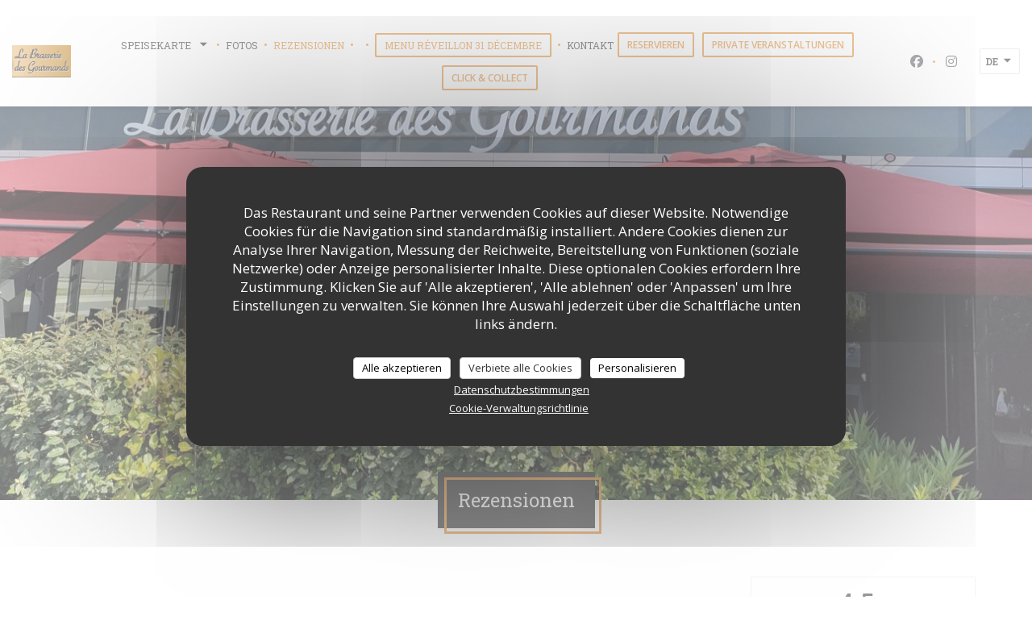

--- FILE ---
content_type: text/html; charset=UTF-8
request_url: https://www.labrasseriedesgourmands.fr/de/meinungen/?page=7
body_size: 15180
content:
<!DOCTYPE html>
<!--[if lt IE 7]>      <html class="no-js lt-ie9 lt-ie8 lt-ie7" lang="de"> <![endif]-->
<!--[if IE 7]>         <html class="no-js lt-ie9 lt-ie8" lang="de"> <![endif]-->
<!--[if IE 8]>         <html class="no-js lt-ie9" lang="de"> <![endif]-->
<!--[if gt IE 8]><!--> <html class="no-js" lang="de"> <!--<![endif]-->

<head>
	<!-- Meta -->
	<meta charset="utf-8">
	<meta http-equiv="X-UA-Compatible" content="IE=edge" />
	<meta name="viewport" content="width=device-width, initial-scale=1">
	<title>Gästerezensionen über La Brasserie des Gourmands,
Andrézieux-Bouthéon - Note 4,5 von 5</title>

	<!-- Includes -->
	<meta name="description" content="2486 von Zenchef geprüfte Gästerezensionen zum Restaurant La
Brasserie des Gourmands in Andrézieux-Bouthéon. Durchschnittsnote:
4,5 von 5..." />



<link rel="canonical" href="https://www.labrasseriedesgourmands.fr/de/rezensionen/?page=7" />

<!-- Facebook Like and Google -->
<meta property="og:title" content="Gästerezensionen über La Brasserie des Gourmands,
Andrézieux-Bouthéon - Note 4,5 von 5 " />
<meta property="og:type" content="website" />
<meta property="og:url" content="http://www.labrasseriedesgourmands.fr/de/meinungen/?page=7" />
<meta property="og:image" content="https://ugc.zenchef.com/3/5/1/8/6/9/1/3/4/7/4/1544635453_347/8b578dba4b18d038bb118debb1c93e2e.website.jpg" />
<meta property="og:site_name" content="Zenchef" />
<meta property="fb:admins" content="685299127" />
<meta property="place:location:latitude" content="45.523434" />
<meta property="place:location:longitude" content="4.297726" />
<meta property="og:description" content="2486 von Zenchef geprüfte Gästerezensionen zum Restaurant La
Brasserie des Gourmands in Andrézieux-Bouthéon. Durchschnittsnote:
4,5 von 5..." />



<script>
	window.restaurantId = 351869;
	window.lang = "de";
	window.API_URL = "//api.zenchef.com/api/v1/";
</script>

	<link rel="alternate" hreflang="x-default" href="https://www.labrasseriedesgourmands.fr/rezensionen/?page=7" />
<link rel="alternate" hreflang="de" href="https://www.labrasseriedesgourmands.fr/de/rezensionen/?page=7" />
    <link rel="alternate" hreflang="en" href="https://www.labrasseriedesgourmands.fr/en/reviews/?page=7" />
    <link rel="alternate" hreflang="es" href="https://www.labrasseriedesgourmands.fr/es/opiniones/?page=7" />
    <link rel="alternate" hreflang="it" href="https://www.labrasseriedesgourmands.fr/it/recensioni/?page=7" />
    <link rel="alternate" hreflang="fr" href="https://www.labrasseriedesgourmands.fr/?page=7" />
    <link rel="alternate" hreflang="pt" href="https://www.labrasseriedesgourmands.fr/pt/avaliacoes/?page=7" />
    <link rel="alternate" hreflang="ru" href="https://www.labrasseriedesgourmands.fr/ru/reviews/?page=7" />
    <link rel="alternate" hreflang="cs" href="https://www.labrasseriedesgourmands.fr/cs/hodnocení/?page=7" />
    <link rel="alternate" hreflang="ja" href="https://www.labrasseriedesgourmands.fr/ja/reviews/?page=7" />
    <link rel="alternate" hreflang="zh" href="https://www.labrasseriedesgourmands.fr/zh/reviews/?page=7" />
    <link rel="alternate" hreflang="nl" href="https://www.labrasseriedesgourmands.fr/nl/reviews/?page=7" />
    <link rel="alternate" hreflang="el" href="https://www.labrasseriedesgourmands.fr/el/reviews/?page=7" />
	<link rel="shortcut icon" href="https://ugc.zenchef.com/3/5/1/8/6/9/1/5/0/6/6/9/7/1620722712_305/50ad92c7d47acdd8aea7b247b78c1ccc.thumb.png" />
	<!-- Preconnect to CDNs for faster resource loading -->
	<link rel="preconnect" href="https://cdnjs.cloudflare.com" crossorigin>
	<link rel="preconnect" href="https://fonts.googleapis.com" crossorigin>
	<link rel="preconnect" href="https://fonts.gstatic.com" crossorigin>

	<!-- Google Web Fonts -->
	
	<!-- Critical CSS Inline -->
	<style>
		/* Critical styles for above-the-fold content */
		body {margin: 0;}
        		.container {width: 100%; max-width: 1200px; margin: 0 auto;}
        	</style>

	<!-- Critical CSS -->
	<link rel="stylesheet" href="/css/globals/normalize.css">
	<link rel="stylesheet" href="/css/globals/accessibility.css">
	<link rel="stylesheet" href="/css/globals/8/e48d30/_default_/_default_/style.css">

	<!-- Non-critical CSS -->
	<link rel="stylesheet" href="//cdnjs.cloudflare.com/ajax/libs/fancybox/3.5.7/jquery.fancybox.min.css" media="print" onload="this.media='all'">
	<link rel="stylesheet" href="/css/globals/backdrop.css" media="print" onload="this.media='all'">
	<link rel="stylesheet" href="/css/globals/shift-away-subtle.css" media="print" onload="this.media='all'">
	<link rel="stylesheet" href="/css/globals/icomoon.css" media="print" onload="this.media='all'">
	<link rel="stylesheet" href="/css/globals/fontawesome.css" media="print" onload="this.media='all'">
			<link rel="stylesheet" href="/css/css_8/bootstrap.css" media="print" onload="this.media='all'">			<link rel="stylesheet" href="//fonts.googleapis.com/icon?family=Material+Icons" media="print" onload="this.media='all'">		<link rel="stylesheet" href="/css/globals/8/e48d30/_default_/_default_/nav.css" media="print" onload="this.media='all'">
	<link rel="stylesheet" href="/css/globals/8/e48d30/_default_/_default_/menus.css" media="print" onload="this.media='all'">
	<link rel="stylesheet" href="/css/css_8/e48d30/_default_/_default_/main.css?v=23" media="print" onload="this.media='all'">

	<!-- Fallback for browsers without JS -->
	<noscript>
		<link rel="stylesheet" href="//cdnjs.cloudflare.com/ajax/libs/fancybox/3.5.7/jquery.fancybox.min.css">
		<link rel="stylesheet" href="/css/globals/backdrop.css">
		<link rel="stylesheet" href="/css/globals/shift-away-subtle.css">
		<link rel="stylesheet" href="/css/globals/icomoon.css">
		<link rel="stylesheet" href="/css/globals/fontawesome.css">
		<link rel="stylesheet" href="/css/globals/8/e48d30/_default_/_default_/nav.css">
		<link rel="stylesheet" href="/css/globals/8/e48d30/_default_/_default_/menus.css">
		<link rel="stylesheet" href="/css/css_8/e48d30/_default_/_default_/main.css?v=23">
	</noscript>

	<style>
  </style>


	<!-- Widget URL -->
	<script>
		var hasNewBookingWidget = 1;
	</script>
</head>

<body class="current-page-reviews">
	<a href="#main-content" class="skip-link sr-only-focusable">Zum Hauptinhalt springen</a>

	<!-- Header -->
	<nav class="nav nav--center hello" role="navigation" aria-label="Hauptnavigation">
	<div class="homelink">
			<a href="/de/" title="Start La Brasserie des Gourmands">	
			<img class="logo" src="https://ugc.zenchef.com/3/5/1/8/6/9/1/5/0/6/6/9/7/1620722712_305/50ad92c7d47acdd8aea7b247b78c1ccc.png" alt="Logo La Brasserie des Gourmands"/>
		</a>
	</div>
	<ul class="nav__items">
	<!-- Menu -->
			<li class="nav__item dropdown-wrap nav__item--menus">
			<a title="Speisekarte" href="/de/menus-karte/">Speisekarte <i class="fa fa-angle-down"></i></a>
			<ul class="dropdown">
									<li>
						<a href="/de/menus-karte/#menu-431395">Carte midis semaine</a>
					</li>
									<li>
						<a href="/de/menus-karte/#menu-442441">Carte soirs & week-end</a>
					</li>
									<li>
						<a href="/de/menus-karte/#menu-429179">Carte des boissons</a>
					</li>
									<li>
						<a href="/de/menus-karte/#menu-429180">Carte des vins </a>
					</li>
									<li>
						<a href="/de/menus-karte/#menu-435557">Vente à emporter</a>
					</li>
							</ul>
		</li>
	
	<!-- Gallery -->
			<li class="nav__item nav__item--gallery">
			<a title="Fotos" href="/de/fotos/">Fotos</a>
		</li>
	
	
	<!-- Reviews -->
			<li class="nav__item nav__item--reviews">
			<a title="Rezensionen" href="/de/rezensionen/?page=7">Rezensionen</a>
		</li>
	
	<!-- Events -->
	
	<!-- Press -->
	
	<!-- Restaurants -->
	
	<!-- Custom page -->
	
	<!-- Custom link -->
			<li class="nav__item custom-link">
			<a rel="nofollow" href="https://userdocs.zenchef.com/351869/AY15iFcEDZcnipbKI6tCJhVHc2krfHeBQ4V6PefU.pdf" rel="noreferer,noopener" target="_blank">
								<span class="sr-only"> ((öffnet ein neues Fenster))</span>
			</a>
		</li>
	
	<!-- Custom button -->
			<li class="nav__item custom-btn">
			<a href="https://userdocs.zenchef.com/351869/wil0zmvPGYB2wT7p1JvZqGpNRbUCHovIpUdToe6d.pdf" target="_blank" rel="noreferer,noopener,nofollow">
				Menu Réveillon 31 Décembre				<span class="sr-only"> ((öffnet ein neues Fenster))</span>
			</a>
		</li>
	
	<!-- Contact -->
	<li class="nav__item nav__item--contact">
		<a title="Kontakt" href="/de/kontaktinformationen/">Kontakt</a>
	</li>

	<!-- Language -->
	
	<!-- Buttons -->
				<a
			class="btn btn--small btn--light btn--booking iframe--widget"
            data-zc-action="open">
						Reservieren					</a>
	
		<a
		data-fancybox data-type='iframe'
		class="btn btn--small btn--light btn--privatization iframe--widget"
		href="https://bookings.zenchef.com/privatisation?rid=351869&lang=de&pid=1001&fullscreen&withCloseButton=1"
        rel="noreferer,noopener"
		target="_blank">
				Private Veranstaltungen			</a>
	<a
		class="btn btn--small btn--light btn--cc iframe--widget"
		href="https://commands.zenchef.com/results?rid=351869&fullscreen&withCloseButton=1"
		target="_blank"
        rel="noreferer,noopener">
				Click & Collect			</a>
</ul>

	<div class="nav__buttons">
		<!-- Social media -->
			<ul class="social-media-wrap">
					<li class="separator-tiny" >
				<a class="btn-circle btn--small btn--ghost" href="https://www.facebook.com/labrasseriedesgourmands" rel="noreferer,noopener" target="_blank" title="Facebook">
					<i class="fab fa-facebook" aria-hidden="true"></i>
					<span class="sr-only">Facebook ((öffnet ein neues Fenster))</span>
				</a>
			</li>
		
		
					<li class="separator-tiny" >
				<a class="btn-circle btn--small btn--ghost" href="https://www.instagram.com/labrasseriedesgourmands/?hl=fr" rel="noreferer,noopener" target="_blank" title="Instagram">
					<i class="fab fa-instagram" aria-hidden="true"></i>
					<span class="sr-only">Instagram ((öffnet ein neues Fenster))</span>
				</a>
			</li>
			</ul>

		<!-- Language -->
		<div class="dropdown-wrap drodown-wrap--lang ">
	<span>
				DE		<i class="fa fa-angle-down"></i>
	</span>
	<ul class="dropdown">
					<li class="lang lang-en">
				<a href="/en/reviews/?page=7">
										EN				</a>
			</li>
					<li class="lang lang-es">
				<a href="/es/opiniones/?page=7">
										ES				</a>
			</li>
					<li class="lang lang-it">
				<a href="/it/recensioni/?page=7">
										IT				</a>
			</li>
					<li class="lang lang-fr">
				<a href="/avis/?page=7">
										FR				</a>
			</li>
					<li class="lang lang-pt">
				<a href="/pt/avaliacoes/?page=7">
										PT				</a>
			</li>
					<li class="lang lang-ru">
				<a href="/ru/reviews/?page=7">
										RU				</a>
			</li>
					<li class="lang lang-cs">
				<a href="/cs/hodnocení/?page=7">
										CS				</a>
			</li>
					<li class="lang lang-ja">
				<a href="/ja/reviews/?page=7">
										JA				</a>
			</li>
					<li class="lang lang-zh">
				<a href="/zh/reviews/?page=7">
										ZH				</a>
			</li>
					<li class="lang lang-nl">
				<a href="/nl/reviews/?page=7">
										NL				</a>
			</li>
					<li class="lang lang-el">
				<a href="/el/reviews/?page=7">
										EL				</a>
			</li>
			</ul>
</div>
	</div>
</nav>

<div class="nav nav--center nav--buttons-only">
	<div class="homelink">
			<a href="/de/" title="Start La Brasserie des Gourmands">	
			<img class="logo" src="https://ugc.zenchef.com/3/5/1/8/6/9/1/5/0/6/6/9/7/1620722712_305/50ad92c7d47acdd8aea7b247b78c1ccc.png" alt="Logo La Brasserie des Gourmands"/>
		</a>
	</div>
	<!-- Buttons -->
	<div class="buttons-wrap-header">
					<a
			class="btn btn--small btn--light btn--booking iframe--widget"
            data-zc-action="open">
						Reservieren					</a>
	
		<a
		data-fancybox data-type='iframe'
		class="btn btn--small btn--light btn--privatization iframe--widget"
		href="https://bookings.zenchef.com/privatisation?rid=351869&lang=de&pid=1001&fullscreen&withCloseButton=1"
        rel="noreferer,noopener"
		target="_blank">
				Private Veranstaltungen			</a>
	<a
		class="btn btn--small btn--light btn--cc iframe--widget"
		href="https://commands.zenchef.com/results?rid=351869&fullscreen&withCloseButton=1"
		target="_blank"
        rel="noreferer,noopener">
				Click & Collect			</a>
	</div>

	<div class="nav__buttons">
		<!-- Toggle Menu -->
		<div class="burger-button" onclick="display_burger_menu()" role="button" tabindex="0" aria-label="Menü öffnen/schließen" aria-expanded="false" aria-controls="burger-menu">
			<span class="burger-button__item"></span>
			<span class="burger-button__item"></span>
			<span class="burger-button__item"></span>
		</div>
	</div>
</div>

<!-- Burger Menu -->
<div class="burger-menu burger-menu--center" id="burger-menu" role="dialog" aria-modal="true" aria-label="Hauptnavigation">
	<div class="burger-menu-items-wrap">
		<ul class="burger-menu__items">
			<!-- Menu -->
							<li class="burger-menu__item burger-menu__item--menus dropdown-wrap">
					<span>
						<a class="burger-menu__dropdown-link" title="Speisekarte" href="/de/menus-karte/">Speisekarte</a>
						<i class="fa fa-angle-down" onclick="display_burger_dropdown(this)" role="button" tabindex="0" aria-label="Untermenü öffnen" aria-expanded="false"></i>
					</span>
					<ul class="dropdown">
													<li>
								<a onclick="remove_burger_menu()" href="/de/menus-karte/#menu-431395">Carte midis semaine</a>
							</li>
													<li>
								<a onclick="remove_burger_menu()" href="/de/menus-karte/#menu-442441">Carte soirs & week-end</a>
							</li>
													<li>
								<a onclick="remove_burger_menu()" href="/de/menus-karte/#menu-429179">Carte des boissons</a>
							</li>
													<li>
								<a onclick="remove_burger_menu()" href="/de/menus-karte/#menu-429180">Carte des vins </a>
							</li>
													<li>
								<a onclick="remove_burger_menu()" href="/de/menus-karte/#menu-435557">Vente à emporter</a>
							</li>
											</ul>
				</li>
			
			<!-- Gallery -->
							<li class="burger-menu__item burger-menu__item--gallery">
					<a title="Fotos" href="/de/fotos/">Fotos</a>
				</li>
			
			
			<!-- Reviews -->
							<li class="burger-menu__item burger-menu__item--reviews">
					<a title="Rezensionen" href="/de/rezensionen/?page=7">Rezensionen</a>
				</li>
			
			<!-- Events -->
			
			<!-- Press -->
			
			<!-- Restaurants -->
			
			<!-- Custom page -->
			
			<!-- Custom link -->
							<li class="burger-menu__item custom-link">
					<a rel="nofollow" href="https://userdocs.zenchef.com/351869/AY15iFcEDZcnipbKI6tCJhVHc2krfHeBQ4V6PefU.pdf" rel="noreferer,noopener" target="_blank">
												<span class="sr-only"> ((öffnet ein neues Fenster))</span>
					</a>
				</li>
			
			<!-- Custom button -->
							<li class="burger-menu__item custom-btn">
					<a href="https://userdocs.zenchef.com/351869/wil0zmvPGYB2wT7p1JvZqGpNRbUCHovIpUdToe6d.pdf" rel="noreferer,noopener" target="_blank" rel="nofollow">
						Menu Réveillon 31 Décembre						<span class="sr-only"> ((öffnet ein neues Fenster))</span>
					</a>
				</li>
			
			<!-- Contact -->
			<li class="burger-menu__item burger-menu__item--contact">
				<a title="Kontakt" href="/de/kontaktinformationen/">Kontakt</a>
			</li>
		</ul>

		<!-- Buttons -->
		<div class="buttons-wrap-header">
						<a
			class="btn btn--small btn--light btn--booking iframe--widget"
            data-zc-action="open">
						Reservieren					</a>
	
		<a
		data-fancybox data-type='iframe'
		class="btn btn--small btn--light btn--privatization iframe--widget"
		href="https://bookings.zenchef.com/privatisation?rid=351869&lang=de&pid=1001&fullscreen&withCloseButton=1"
        rel="noreferer,noopener"
		target="_blank">
				Private Veranstaltungen			</a>
	<a
		class="btn btn--small btn--light btn--cc iframe--widget"
		href="https://commands.zenchef.com/results?rid=351869&fullscreen&withCloseButton=1"
		target="_blank"
        rel="noreferer,noopener">
				Click & Collect			</a>
		</div>

		<!-- Language -->
		<ul class="language-list">
			<li class="lang lang-en">
					<a class="btn-circle btn--small btn--ghost" href="/en/reviews/?page=7">
				EN			</a>
				</li>
			<li class="lang lang-es">
					<a class="btn-circle btn--small btn--ghost" href="/es/opiniones/?page=7">
				ES			</a>
				</li>
			<li class="lang lang-it">
					<a class="btn-circle btn--small btn--ghost" href="/it/recensioni/?page=7">
				IT			</a>
				</li>
			<li class="lang lang-fr">
					<a class="btn-circle btn--small btn--ghost" href="/avis/?page=7">
				FR			</a>
				</li>
			<li class="lang lang-pt">
					<a class="btn-circle btn--small btn--ghost" href="/pt/avaliacoes/?page=7">
				PT			</a>
				</li>
			<li class="lang lang-ru">
					<a class="btn-circle btn--small btn--ghost" href="/ru/reviews/?page=7">
				RU			</a>
				</li>
			<li class="lang lang-cs">
					<a class="btn-circle btn--small btn--ghost" href="/cs/hodnocení/?page=7">
				CS			</a>
				</li>
			<li class="lang lang-ja">
					<a class="btn-circle btn--small btn--ghost" href="/ja/reviews/?page=7">
				JA			</a>
				</li>
			<li class="lang lang-zh">
					<a class="btn-circle btn--small btn--ghost" href="/zh/reviews/?page=7">
				ZH			</a>
				</li>
			<li class="lang lang-nl">
					<a class="btn-circle btn--small btn--ghost" href="/nl/reviews/?page=7">
				NL			</a>
				</li>
			<li class="lang lang-el">
					<a class="btn-circle btn--small btn--ghost" href="/el/reviews/?page=7">
				EL			</a>
				</li>
	</ul>

		<!-- Social media -->
			<ul class="social-media-wrap">
					<li class="separator-tiny" >
				<a class="btn-circle btn--small btn--ghost" href="https://www.facebook.com/labrasseriedesgourmands" rel="noreferer,noopener" target="_blank" title="Facebook">
					<i class="fab fa-facebook" aria-hidden="true"></i>
					<span class="sr-only">Facebook ((öffnet ein neues Fenster))</span>
				</a>
			</li>
		
		
					<li class="separator-tiny" >
				<a class="btn-circle btn--small btn--ghost" href="https://www.instagram.com/labrasseriedesgourmands/?hl=fr" rel="noreferer,noopener" target="_blank" title="Instagram">
					<i class="fab fa-instagram" aria-hidden="true"></i>
					<span class="sr-only">Instagram ((öffnet ein neues Fenster))</span>
				</a>
			</li>
			</ul>
	</div>
</div>
<section class="container-fluid cover-page" style="background-image: url('https://www.labrasseriedesgourmands.fr/i/la-brasserie-des-gourmands/3/5/1/8/6/9/1/5/0/6/6/9/7/1715244122_477/0f625ded96efd8ff5b9e037d512850af.small_original.jpg');"></section>

<section class="container title-container">
	<div class="title-page">
		<h2>Rezensionen</h2>
	</div>
</section><!-- content -->
<div class="page-content-wrap">
	<section class="s--reviews page-content page-content--xl grid grid-w-sidebar">
		<div class="reviews-wrap">
			<!-- content -->
			<html><head><link rel="shortcut icon" href="/build/favicon.ico"><link href="/build/bundle.f9287.css" rel="stylesheet" media="only x" onload="this.media='all'"><noscript><link rel="stylesheet" href="/build/bundle.f9287.css"></noscript><script crossorigin="anonymous" src="/build/bundle.095a0.esm.js" type="module"></script><script nomodule="" src="/build/polyfills.a3b7c.js"></script><script nomodule="" defer="defer" src="/build/bundle.030f3.js"></script></head><body></body></html>			<div class="my-preact-app">
			</div>
		</div>

		<div class="side sticky">
			<div class="reviews__global reviews__global--side">
	<div class="reviews-global__average">
		<div>
			<span class="reviews-global__note">4.5</span>
			<span class="reviews-global__total">/5</span>
		</div>

		<div>
			<div class="stars">
				<span class="stars__filled" style="width: 90.33%"></span>
			</div>
			<p class="reviews-global__number">Durchschnittsnote — <span>2486 rezensionen</span></p>
		</div>
	</div>
	
	<div class="reviews-global__details">
		<div class="reviews-global__criterion">
			<span>Service</span>
			<div class="stars">
				<span class="stars__filled-black" style="width: 90%"></span>
			</div>
		</div>
		<div class="reviews-global__criterion">
			<span>Ambiente</span>
			<div class="stars">
				<span class="stars__filled-black" style="width: 90%"></span>
			</div>
		</div>
		<div class="reviews-global__criterion">
			<span>Menüs</span>
			<div class="stars">
				<span class="stars__filled-black" style="width: 90%"></span>
			</div>
		</div>
		<div class="reviews-global__criterion">
			<span>Qualität/Preis</span>
			<div class="stars">
				<span class="stars__filled-black" style="width: 84%"></span>
			</div>
		</div>
	</div>
</div><div class="reviews__verified">
	<img src="/img/badge-avis-zenchef.png" alt="100% geprüfte Bewertungen">
	<div class="reviews-verified__text">
		<h4>100% geprüfte Bewertungen</h4>
		<p>Nur Kunden, die reserviert hatten, haben Bewertungen abgegeben</p>
	</div>
</div>			<!-- widgets -->
					<div class="widget">
		<h4> Reservierung </h4>
								<a
			class="btn btn--std btn--booking iframe--widget"
            data-zc-action="open">
						Reservieren					</a>
	
				</div>
				<div class="widget w-carte" style="background-image: linear-gradient(rgba(0, 0, 0, 0.3), rgba(0, 0, 0, 0.3)), url('https://www.labrasseriedesgourmands.fr/i/la-brasserie-des-gourmands/3/5/1/8/6/9/1/5/0/6/6/9/7/1715244122_477/0f625ded96efd8ff5b9e037d512850af.small_original.jpg');">
		<h4>Speisekarte</h4>
		
<a
	href="/de/menus-karte/"
	class="btn btn--white btn--menus">
		Unsere Karte entdecken	</a>	</div>
		</div>
	</section>

	<!-- Widgets TripAdvisor -->
			<section class="page-content page-content--xl s--tripadvisor widget">
			<div class="reveal-1">
					<div id="TA_selfserveprop798" class="widget-tripadvisor TA_selfserveprop">
		<ul id="ezuWKhCkiZZ" class="TA_links crV76ns">
			<li id="7HtEMPRBX" class="kXenKzP">
				<a target="_blank" rel="noreferer,noopener,nofollow" href="https://www.tripadvisor.fr/"><img src="https://www.tripadvisor.fr/img/cdsi/img2/branding/150_logo-11900-2.png" alt="TripAdvisor"/></a>
			</li>
		</ul>
	</div>
	<script src="https://www.jscache.com/wejs?wtype=selfserveprop&amp;uniq=798&amp;locationId=La Brasserie des Gourmands&amp;lang=fr&amp;rating=true&amp;nreviews=4&amp;writereviewlink=true&amp;popIdx=true&amp;iswide=true&amp;border=true&amp;display_version=2"></script>
			</div>
		</section>
	</div>
		<!-- footer -->
		<section class="container-fluid s--newsletter">
			<div class="container">
				<div class="newsletter-wrap">
	<h3 class="reveal-1 ">
		Bleiben Sie auf dem Laufenden		<a href="/de/impressum/" rel="nofollow" target="_blank">*</a>
	</h3>

	<p class="newsletter__caption caption reveal-2">Abonnieren Sie unseren Newsletter, um personalisierte Mitteilungen und Marketingangebote per E-Mail von uns zu erhalten.</p>

	
	<div class="buttons-wrap text--center reveal-3">
		<a data-fancybox data-type="iframe" href="//nl.zenchef.com/optin-form.php?rpid=rpid_BD171D00&lang=de" class="btn btn--white btn--newsletter" target="_blank">
			Abonnieren		</a>
	</div>
</div>			</div>
		</section>

		<footer class="container-fluid">
			<div class="container">
				<div class="col-md-4 f-contact">
					<h4>Uns kontaktieren</h4>
					<div class="contact-wrap">
						<i class="fa fa-map-marker"></i>
						<a class="restaurant-address" href="https://www.google.com/maps/dir/?api=1&destination=La+Brasserie+des+Gourmands+8%2C+rue+Dorine+Bourneton+Stade+de+foot+l%27Envol+42160+Andr%C3%A9zieux-Bouth%C3%A9on+fr" target="_blank" rel="noreferer,noopener">
	8, rue Dorine Bourneton - Stade de foot l'Envol	<br>	42160 Andrézieux-Bouthéon	<span class="sr-only"> ((öffnet ein neues Fenster))</span>
</a>
					</div>

					<div class="contact-wrap">
						<i class="fa fa-phone"></i>
						<a class="restaurant-phone" href="tel:0477733073">04 77 73 30 73</a>                        <br />
                        					</div>
					<div class="buttons-wrap">
									<a
			class="btn btn--white btn--small btn--booking iframe--widget"
            data-zc-action="open">
						Reservieren					</a>
	
		<a
		data-fancybox data-type='iframe'
		class="btn btn--white btn--small btn--privatization iframe--widget"
		href="https://bookings.zenchef.com/privatisation?rid=351869&lang=de&pid=1001&fullscreen&withCloseButton=1"
        rel="noreferer,noopener"
		target="_blank">
				Private Veranstaltungen			</a>
	<a
		class="btn btn--white btn--small btn--cc iframe--widget"
		href="https://commands.zenchef.com/results?rid=351869&fullscreen&withCloseButton=1"
		target="_blank"
        rel="noreferer,noopener">
				Click & Collect			</a>
					</div>
				</div>

				<div class="col-md-4 f-social">
					<h4>Uns folgen</h4>
					<!-- Social media -->
						<ul class="social-media-wrap">
					<li class="separator-tiny" >
				<a class="btn-circle btn--small btn--ghost" href="https://www.facebook.com/labrasseriedesgourmands" rel="noreferer,noopener" target="_blank" title="Facebook">
					<i class="fab fa-facebook" aria-hidden="true"></i>
					<span class="sr-only">Facebook ((öffnet ein neues Fenster))</span>
				</a>
			</li>
		
		
					<li class="separator-tiny" >
				<a class="btn-circle btn--small btn--ghost" href="https://www.instagram.com/labrasseriedesgourmands/?hl=fr" rel="noreferer,noopener" target="_blank" title="Instagram">
					<i class="fab fa-instagram" aria-hidden="true"></i>
					<span class="sr-only">Instagram ((öffnet ein neues Fenster))</span>
				</a>
			</li>
			</ul>
				</div>

				<div class="col-md-4 f-menus">
						<div class="rewards-wrap">
		
					<div class="reward tippy" data-tippy-content="Fait Maison">
				<img src="/img/rewards/reward_fait-maison.png" alt="Fait maison"/>
			</div>
		
				
		
		
		
		
		
		
		
		
		<!--  -->
	</div>
				</div>
			</div>

			<div class="container copyright">
				<div class="col-md-6">
					<p class="footer__copyright">
	&copy; 2026 La Brasserie des Gourmands — Webseite des Restaurants erstellt von 	<a href="https://www.zenchef.com/" rel="noopener" target="_blank" class="zcf-link">Zenchef<span class="sr-only"> ((öffnet ein neues Fenster))</span></a>
</p>
				</div>
				<div class="col-md-6 zenchef">
					<p class="footer__links">
    	<a class="separator-tiny" href="/de/impressum/" rel="nofollow" target="_blank">Impressum<span class="sr-only"> ((öffnet ein neues Fenster))</span></a>
	<a class="separator-tiny" href="https://bookings.zenchef.com/gtc?rid=351869&host=www.labrasseriedesgourmands.fr" rel="nofollow" target="_blank">Nutzungsbedingungen<span class="sr-only"> ((öffnet ein neues Fenster))</span></a>
	<a class="separator-tiny" href="/de/datenschutzrichtlinie/" rel="nofollow" target="_blank">Politik zum Schutz personenbezogener Daten<span class="sr-only"> ((öffnet ein neues Fenster))</span></a>
	<a class="separator-tiny" href="/de/cookie-richtlinie/" rel="nofollow" target="_blank">Cookies<span class="sr-only"> ((öffnet ein neues Fenster))</span></a>
</p>
				</div>
			</div>
		</footer>

		<!-- Loader -->
<div class="loader-wrap loader-wrap--">
	<div class="loader">
		<div class="homelink">
			<a href="/de/" title="Start La Brasserie des Gourmands">	
			<img class="logo" src="https://ugc.zenchef.com/3/5/1/8/6/9/1/5/0/6/6/9/7/1620722712_305/50ad92c7d47acdd8aea7b247b78c1ccc.png" alt="Logo La Brasserie des Gourmands"/>
		</a>
	</div>	</div>
</div>
<!-- JS -->
<script>
	var template = '8';
	var templateIdForWidget = '8';
</script>
<script src="//ajax.googleapis.com/ajax/libs/jquery/3.4.1/jquery.min.js"></script>
<script src="/js/libs/jquery.form.js?v=23"></script>
<script src="/js/libs/jquery.validate.js?v=23"></script>
<script src="/js/libs/jquery.validate.ajax.js?v=23"></script>
<!-- <script src="/js/libs/modernizr-3.6.0.min.js?v=23"></script> -->
<script src="//cdnjs.cloudflare.com/ajax/libs/fancybox/3.5.7/jquery.fancybox.min.js"></script>
<script src="/js/libs/popper.min.js?v=23"></script>
<script src="/js/libs/tippy-bundle.iife.min.js?v=23"></script>
<script src="/js/libs/jquery.cycle2.js?v=23"></script>
<script src="/js/globals/script.js?v=23"></script>
<script src="/js/globals/getRestoIdKonamiCode.js?v=23"></script>





<!-- Includes -->
<div id="modal-contact" class="modal" style="display: none; max-width: 500px;">
	<h3>Sie möchten Kontakt mit uns aufnehmen? <br />
Füllen Sie das untenstehende Formular aus!</h3>
	<form name="contact-form" class="form" id="contact-form" action="#" novalidate="novalidate">
	<input type="hidden" name="restaurant_public_id" id="restaurant_public_id" value="rpid_BD171D00">
	<input type="hidden" name="lang" id="lang" value="de">
	<input type="hidden" name="token" id="token" value="954fc090824a92f9037d14c08499958f">

	<div class="input--small">
		<input type="text" name="firstname" id="firstname" value="" placeholder="Vorname *" aria-label="Vorname" autocomplete="given-name" required="required" aria-required="true" title="Dieses Feld ist verpflichtend">
	</div>

	<div class="input--small">
		<input type="text" name="lastname" id="lastname" value="" placeholder="Name *" aria-label="Name" autocomplete="family-name" required="required" aria-required="true" title="Dieses Feld ist verpflichtend">
	</div>

	<div class="input--small">
		<input type="email" name="email" id="email" value="" placeholder="Ihre E-Mail-Adresse *" aria-label="Ihre E-Mail-Adresse" autocomplete="email" required="required" aria-required="true" title="Dieses Feld ist verpflichtend" data-msg-email="Geben Sie bitte eine gültige E-Mail-Adresse an">
	</div>

	<div class="input--small">
		<input type="text" name="phone" id="phone" value="" placeholder="Telefon *" aria-label="Telefon" autocomplete="tel" required="required" aria-required="true" title="Dieses Feld ist verpflichtend">
	</div>

	<div class="input--full">
		<textarea name="message" id="message" placeholder="Nachricht" aria-label="Nachricht" rows="6"></textarea>
	</div>
        <div class="input--full" style="font-size:10px !important;">
        Gemäß den Datenschutzbestimmungen haben Sie das Recht, Werbeanrufe abzulehnen. Sie können sich in die Robinsonliste eintragen lassen unter <a href="https://www.robinsonliste.de" target="_blank" rel="noopener noreferrer">robinsonliste.de</a>. Weitere Informationen zur Datenverarbeitung finden Sie in unserer <a href="/de/datenschutzrichtlinie/" target="_blank">Datenschutzerklärung</a>.    </div>
    
	<input class="btn btn--std input--full" type="submit" id="send" value="Senden">

	<div class="step2 hidden">
		<strong>Dankeschön! </strong>Wir haben Ihre Nachricht erhalten. Wir werden uns so schnell wie möglich bei Ihnen melden.<br>Für eine Reservierungsanfrage klicken Sie bitte direkt auf die Schaltfläche Buchen.	</div>
</form>
</div>    <script id="restaurantJsonLd" type="application/ld+json">
{
    "@context":"https://schema.googleapis.com"
    ,"@type":"Restaurant"
    ,"@id":"https://www.labrasseriedesgourmands.fr"
    ,"image":"https://ugc.zenchef.com/3/5/1/8/6/9/1/3/4/7/4/1544635453_347/8b578dba4b18d038bb118debb1c93e2e.website.jpg"
    ,"name":"La Brasserie des Gourmands"
    ,"address":{
        "@type":"PostalAddress",
        "addressLocality":"Andrézieux-Bouthéon",
        "postalCode":"42160",
        "streetAddress":"8, rue Dorine Bourneton",
        "addressCountry":"FR",
        "addressRegion":"Andrézieux-Bouthéon"
    }
    ,"priceRange":"€"
    ,"servesCuisine":["Els\u00e4sser","Traditionelle Franz\u00f6sisch"]    ,"telephone":"0477733073"
    ,"url":"https://www.labrasseriedesgourmands.fr"
    ,"geo":{
        "@type":"GeoCoordinates",
        "latitude":"45.523434",
        "longitude":"4.297726"
    }
        ,"logo":"https://ugc.zenchef.com/3/5/1/8/6/9/1/3/4/7/4/1544635453_347/8b578dba4b18d038bb118debb1c93e2e.website.jpg"
    
        ,"potentialAction":[
    {
        "@type":"ReserveAction",
        "target":{
            "@type":"EntryPoint",
            "urlTemplate":"https://www.labrasseriedesgourmands.fr/de/einen-tisch-reservieren/?lang=de&rid=351869",
            "inLanguage":"de",
            "actionPlatform":[
                "http://schema.org/MobileWebPlatform",
                "http://schema.org/DesktopWebPlatform",
                "http://schema.org/IOSPlatform",
                "http://schema.org/AndroidPlatform"
            ]
        },
        "result":{
            "@type":"FoodEstablishmentReservation",
            "name":"Reservieren"
        }
    }
    ]
    
        ,"aggregateRating": {
        "@type": "AggregateRating",
	    "worstRating": "0",
	    "bestRating": "5",
	    "ratingValue": "4.5",
	    "ratingCount": "2486"
	}
	
        ,"acceptsReservations" : "yes"
    
    ,"hasMenu":"https://www.labrasseriedesgourmands.fr/de/menus-karte/"

    
    
    
    
                ,"award": ""
            
    
    
        ,
    "review": [

    ]
    }
</script><script src="/js/libs/tarteaucitron/tarteaucitron.js?v=3"></script>
<style>
    /* Hide tarteaucitron button icons */
    #tarteaucitronRoot .tarteaucitronCheck::before,
    #tarteaucitronRoot .tarteaucitronCross::before,
    #tarteaucitronRoot .tarteaucitronPlus::before {
        display: none !important;
    }
    
    /* Remove text shadow from Allow/Deny buttons */
    #tarteaucitronRoot .tarteaucitronAllow,
    #tarteaucitronRoot .tarteaucitronDeny {
        text-shadow: none !important;
    }
    
    /* Replace icon with Cookies button */
    #tarteaucitronIcon #tarteaucitronManager {
        background: #333;
        border-radius: 4px !important;
        padding: 10px 20px !important;
    }
    
    #tarteaucitronIcon #tarteaucitronManager img {
        display: none !important;
    }
    
    #tarteaucitronIcon #tarteaucitronManager:after {
        content: "🍪";
        color: #fff;
        font-size: 20px !important;
        line-height: 1;
    }
    
    #tarteaucitronIcon #tarteaucitronManager:hover {
        background: #555;
    }
    
    /* Change button colors to neutral (no red/green) */
    #tarteaucitronRoot .tarteaucitronAllow,
    #tarteaucitronRoot .tarteaucitronDeny {
        background-color: #ffffff !important;
        color: #333333 !important;
        border: 1px solid #cccccc !important;
    }
    
    #tarteaucitronRoot .tarteaucitronAllow:hover,
    #tarteaucitronRoot .tarteaucitronDeny:hover {
        background-color: #f5f5f5 !important;
    }
    
    /* Visual feedback for selected state - change background color */
    #tarteaucitronRoot .tarteaucitronIsAllowed .tarteaucitronAllow {
        background-color: #4a90e2 !important;
        color: #ffffff !important;
        border-color: #4a90e2 !important;
    }
    
    #tarteaucitronRoot .tarteaucitronIsDenied .tarteaucitronDeny {
        background-color: #7a7a7a !important;
        color: #ffffff !important;
        border-color: #7a7a7a !important;
    }
    
    /* Reduce font size for disclaimer paragraph */
    #tarteaucitronInfo {
        font-size: 13px !important;
        line-height: 1.4 !important;
    }
    
    /* Also apply neutral colors to Accept All/Deny All buttons */
    #tarteaucitronRoot #tarteaucitronAllAllowed,
    #tarteaucitronRoot #tarteaucitronAllDenied,
    #tarteaucitronRoot .tarteaucitronCTAButton {
        background-color: #ffffff !important;
        color: #333333 !important;
        border: 1px solid #cccccc !important;
    }
    
    #tarteaucitronRoot #tarteaucitronAllAllowed:hover,
    #tarteaucitronRoot #tarteaucitronAllDenied:hover,
    #tarteaucitronRoot .tarteaucitronCTAButton:hover {
        background-color: #f5f5f5 !important;
    }
    
    /* When Accept All is clicked */
    #tarteaucitronRoot #tarteaucitronAllAllowed:active,
    #tarteaucitronRoot #tarteaucitronAllAllowed:focus {
        background-color: #4a90e2 !important;
        color: #ffffff !important;
    }
    
    /* When Deny All is clicked */
    #tarteaucitronRoot #tarteaucitronAllDenied:active,
    #tarteaucitronRoot #tarteaucitronAllDenied:focus {
        background-color: #7a7a7a !important;
        color: #ffffff !important;
    }
    
    /* Style cookie policy and privacy policy as white text links */
    #tarteaucitron #tarteaucitronCookiePolicyUrlDialog,
    #tarteaucitron #tarteaucitronPrivacyUrlDialog {
        background: transparent !important;
        color: #fff !important;
        font-size: 13px !important;
        margin-bottom: 3px !important;
        margin-left: 7px !important;
        padding: 0 !important;
        border: 0 !important;
        border-radius: 0 !important;
        display: inline-block !important;
        line-height: normal !important;
        font-family: inherit !important;
        font-weight: normal !important;
        text-align: center !important;
        vertical-align: baseline !important;
        cursor: pointer !important;
        text-decoration: underline !important;
    }
    
    #tarteaucitron #tarteaucitronCookiePolicyUrlDialog:hover,
    #tarteaucitron #tarteaucitronPrivacyUrlDialog:hover {
        text-decoration: none !important;
    }
    
    /* For the ones in the alert banner */
    #tarteaucitronAlertBig #tarteaucitronCookiePolicyUrl,
    #tarteaucitronAlertBig #tarteaucitronPrivacyUrl {
        background: transparent !important;
        color: #fff !important;
        font-size: 13px !important;
        margin-bottom: 3px !important;
        margin-left: 7px !important;
        padding: 0 !important;
        display: inline-block !important;
        cursor: pointer !important;
        text-decoration: underline !important;
        border: 0 !important;
    }
    
    #tarteaucitronAlertBig #tarteaucitronCookiePolicyUrl:hover,
    #tarteaucitronAlertBig #tarteaucitronPrivacyUrl:hover {
        text-decoration: none !important;
    }
    
    /* Change font size from 16px to 13px for all these buttons */
    #tarteaucitronAlertBig #tarteaucitronCloseAlert,
    #tarteaucitronAlertBig #tarteaucitronPersonalize,
    #tarteaucitronAlertBig #tarteaucitronPersonalize2,
    .tarteaucitronCTAButton,
    #tarteaucitronRoot .tarteaucitronDeny,
    #tarteaucitronRoot .tarteaucitronAllow {
        font-size: 13px !important;
    }
    
    /* Ensure consistent border radius for action buttons only */
    #tarteaucitronAlertBig #tarteaucitronCloseAlert {
        border-radius: 4px !important;
    }
</style>
<script>
    // Define Waze embed service
    tarteaucitron.services = tarteaucitron.services || {};
    tarteaucitron.services.wazeembed = {
        "key": "wazeembed",
        "type": "api",
        "name": "Waze Map (Google)",
        "uri": "https://www.waze.com/legal/privacy",
        "needConsent": true,
        "cookies": ['NID', 'SID', 'HSID', 'APISID', 'SAPISID', '1P_JAR'],
        "js": function () {
            "use strict";
            tarteaucitron.fallback(['wazeembed'], function (x) {
                var frame_title = tarteaucitron.getElemAttr(x, "title") || 'Waze map iframe',
                    width = tarteaucitron.getElemAttr(x, "data-width") || '100%',
                    height = tarteaucitron.getElemAttr(x, "data-height") || '400',
                    url = tarteaucitron.getElemAttr(x, "data-url");

                return '<iframe title="' + frame_title + '" src="' + url + '" width="' + width + '" height="' + height + '" style="border: 0; width: 100%;" allowfullscreen></iframe>';
            });
        },
        "fallback": function () {
            "use strict";
            var id = 'wazeembed';
            tarteaucitron.fallback(['wazeembed'], function (elem) {
                elem.style.width = '100%';
                elem.style.height = '400px';
                return tarteaucitron.engage(id);
            });
        }
    };

    $(document).ready(function() {
        //Facebook
        (tarteaucitron.job = tarteaucitron.job || []).push('facebook');

        //Twitter
        (tarteaucitron.job = tarteaucitron.job || []).push('twitter');

        //Google jsAPI
        (tarteaucitron.job = tarteaucitron.job || []).push('jsapi');
        
        //Waze Maps
        (tarteaucitron.job = tarteaucitron.job || []).push('wazeembed');

        
        
        
        tarteaucitron.init({
            "hashtag": "#tarteaucitron",
            "highPrivacy": true,
            "orientation": "middle",
            "adblocker": false,
            "showAlertSmall": false,
            "cookieslist": true,
            "removeCredit": true,
            "mandatory": true,
            "mandatoryCta": false,
            "iconPosition": "BottomLeft",
            "googleConsentMode": true,
            "showDetailsOnClick": false,
            "privacyUrl": "/de/datenschutzrichtlinie/",
            "cookiePolicyUrl": "/de/cookie-richtlinie/",
        });

    });
</script>
<!-- Zenchef Widget SDK -->
<script>;(function (d, s, id) {const el = d.getElementsByTagName(s)[0]; if (d.getElementById(id) || el.parentNode == null) {return;} var js = d.createElement(s);  js.id = id; js.async = true; js.src = 'https://sdk.zenchef.com/v1/sdk.min.js';  el.parentNode.insertBefore(js, el); })(document, 'script', 'zenchef-sdk')</script>
<div
        class="zc-widget-config"
        data-restaurant="351869"
        data-lang="de"
></div>
	</body>
</html>



--- FILE ---
content_type: text/html; charset=utf-8
request_url: https://bookings.zenchef.com/results?sdk=1&withCloseButton=1&rid=351869&lang=de&showCollapsed=1
body_size: 49501
content:
<!DOCTYPE html><html lang="de"><head><meta charSet="utf-8"/><meta name="viewport" content="width=device-width"/><meta name="next-head-count" content="2"/><script type="text/javascript" src="https://d3f8478c3e24.edge.captcha-sdk.awswaf.com/d3f8478c3e24/jsapi.js"></script><link rel="shortcut icon" type="image/x-icon" href="/favicon.ico"/><script>document.addEventListener('touchstart', function() {});</script><script defer="">!function(f,b,e,v,n,t,s){if(f.fbq)return;n=f.fbq=function(){n.callMethod?
                n.callMethod.apply(n,arguments):n.queue.push(arguments)};if(!f._fbq)f._fbq=n;n.push=n;n.loaded=!0;n.version='2.0';
                n.queue=[];t=b.createElement(e);t.async=!0;
                t.src=v;s=b.getElementsByTagName(e)[0];
                s.parentNode.insertBefore(t,s)}(window, document,'script','https://connect.facebook.net/en_US/fbevents.js');
                fbq('init', '');
                fbq('track', 'PageView');</script><noscript><img height="1" width="1" style="display:none" src="https://www.facebook.com/tr?id=&amp;ev=PageView&amp;noscript=1"/></noscript><style>
            html,
            body {
              touch-action: auto;
            }
            body {
              font-family:
                DM Sans,
                Helvetica,
                sans-serif;
              margin: 0;
              font-size: 13px;
              background-color: transparent;
            .os-theme-zenchef {
                --os-size: 8px;
              }
            }

            @media (max-width: 500px) {
              body {
                background-color: transparent;
              }
            }

            @media only screen and (max-device-width: 500px) {
              body {
                
                
              }
            }

            @supports (-webkit-overflow-scrolling: touch) {
              body {
                font-size: 18px;
                /* CSS specific to iOS devices */
              }
            }

            * {
              box-sizing: border-box;
            }
            input,
            textarea {
              -webkit-appearance: none;
              font-family:
                DM Sans,
                Helvetica,
                sans-serif;
            }

            @media screen and (-ms-high-contrast: active), (-ms-high-contrast: none) {
              select::-ms-expand {
                display: none;
              }
              textarea {
                overflow: auto;
              }
              input::-ms-clear {
                width: 0;
                height: 0;
              }
              #made-by-zenchef {
                width: 100%;
                text-align: center;
              }
            }
            #main-modal-body {
              container-type: inline-size;
              transition:
                height 0.4s cubic-bezier(0.33, 1, 0.68, 1),
                background-color 0.2s ease-in;
              overflow-y: auto;
            }
            :focus-visible {
              outline: 1px solid var(--colors-border-neutral-on-brand-bold);
              outline-offset: 1px;
            }
          </style><style data-styled="" data-styled-version="5.3.1"></style><link data-next-font="" rel="preconnect" href="/" crossorigin="anonymous"/><link rel="preload" href="/_next/static/css/a2c722778a2f55df.css" as="style"/><link rel="stylesheet" href="/_next/static/css/a2c722778a2f55df.css" data-n-g=""/><link rel="preload" href="/_next/static/css/fa981ae8e3aa961a.css" as="style"/><link rel="stylesheet" href="/_next/static/css/fa981ae8e3aa961a.css" data-n-g=""/><noscript data-n-css=""></noscript><script defer="" nomodule="" src="/_next/static/chunks/polyfills-42372ed130431b0a.js"></script><script src="/_next/static/chunks/webpack-a4b623e3eac89387.js" defer=""></script><script src="/_next/static/chunks/framework-ee832f5d8d5592a3.js" defer=""></script><script src="/_next/static/chunks/main-9bbd3f5e07f42754.js" defer=""></script><script src="/_next/static/chunks/09250af9-82cd40766b1639b5.js" defer=""></script><script src="/_next/static/chunks/4009-c1a601a269c49084.js" defer=""></script><script src="/_next/static/chunks/pages/_app-a0d95a2875c0cb0d.js" defer=""></script><script src="/_next/static/chunks/2516-db39f07b9ec7ce70.js" defer=""></script><script src="/_next/static/chunks/8440-ae20de2a119ac850.js" defer=""></script><script src="/_next/static/chunks/2565-1ea928f4eb0043ed.js" defer=""></script><script src="/_next/static/chunks/8097-a870b04261badc6d.js" defer=""></script><script src="/_next/static/chunks/2712-dc834899b4a51723.js" defer=""></script><script src="/_next/static/chunks/pages/results-958239cae76ada4f.js" defer=""></script><script src="/_next/static/7a1ec63a-6558-4bd7-ae6e-c83220382a4f/_buildManifest.js" defer=""></script><script src="/_next/static/7a1ec63a-6558-4bd7-ae6e-c83220382a4f/_ssgManifest.js" defer=""></script><style data-styled="" data-styled-version="5.3.1"></style></head><body><div id="__next"></div><script id="__NEXT_DATA__" type="application/json">{"props":{"pageProps":{"namespacesRequired":["translation"]},"initialState":{"appStoreState":{"isDisabled":0,"shouldDisplayShopVoucher":true,"theme":{"breakpoints":[400,1200,1400],"paddings":[0,"5px","10px","15px","20px"],"space":[0,"5px","10px","15px","20px"],"maxWidths":["none",298,400,598,700],"borders":{"borderRight":{"grey":"1px solid #d5d6d7"},"red":"1px solid red","blue":"1px solid blue","transparent":"1px solid transparent","grey":["1px solid #d5d6d7","1px solid #56595f","1px solid #d5d6d7","1px solid #dbd9da"],"primary":"1px solid #e48d30","dashedPrimary":"1px dashed #e48d30"},"colors":{"primary":"#e48d30","blue":{"default":"#4980CC","light":"#4366b0","veryLight":"rgba(73,128,204,0.1)","dark":"#265089","slightlyDark":"rgba(38,80,137,0.1)"},"green":{"default":"#58BE9f","veryLight":"rgba(88,190,159,0.1)"},"red":{"default":"#eb5160","veryLight":"rgba(235,81,96,0.1)"},"yellow":{"default":"#f7b60e","veryLight":"rgba(247,182,14,0.1)"},"orange":{"default":"#f59e64"},"grey":{"default":"#a5a6ad","cool":"#cdced1","light":"#dddddf","lighter":"#f3f3f3","veryLight":"#f7f7f7","dark":"#a5a6ad","separator":"#e9eaeb"},"white":{"default":"#ffffff","cool":"#F0F0F1","light":"#F6F7F7"},"black":{"default":"#282b38","cool":"#282b38","light":"#696B74","veryLight":"#646060"},"dayAvailabilities":{"full":"#abacaf","unavailable":"#abacaf","withMenu":"rgba(228,141,48,0.6)"},"label":{"grey":["#808387"],"black":["#2c3037"]},"primaryDark":"#c7731a","primaryDarker":"#9a5914"},"fontSizes":{"xxs":"0.77em","xs":"0.85em","s":"0.92em","sm":"0.93em","m":"1em","l":"1.23em","xl":"1.38em","xxl":"1.62em","xxxl":"1.85em"},"top":{"xxs":"0.77em","xs":"0.85em","s":"2.1em","m":"1em","l":"1.23em","xl":"1.38em","xxl":"1.62em","xxxl":"1.85em"},"radii":[0,8,12,16,30],"heights":[0,20,35,45,65,70],"minHeights":[0,20,35,45,65,70],"fontSize":[10,12,14,16],"fontWeights":{"0":400,"1":500,"2":700,"400":400,"500":500,"700":700},"borderWidths":[0,"1px"],"buttons":{"primary":{"backgroundColor":"#e48d30","color":"white",":hover":{"backgroundColor":{"default":"#eb5160","veryLight":"rgba(235,81,96,0.1)"}}}},"shadows":["0 2px 4px 0 rgba(0, 0, 0, 0.05)","0 2px 4px 0 rgba(0, 0, 0, 0.1);","0 0 8px 0 rgba(255, 255, 255, 0.15)","0 2px 4px 0 rgba(228,141,48,0.5)","0 4px 8px 0 rgba(0, 0, 0, 0.1)","0 4px 16px 0 rgba(0, 0, 0, 0.2)","0 0 6px rgba(0, 0, 0, 0.1)","0 2px 4px rgba(228,141,48,0.3)","0 0 0 0.2rem rgba(228,141,48,0.3)"]},"pendingBookingId":null,"bookingUuid":null,"isShopWidget":false,"newPathname":null,"analytics":null,"formValidationError":{"eula_accepted":false,"consent_loosing_confirmation":false,"firstname":false,"lastname":false,"email":false,"phone_number":false,"country":false,"civility":false},"apiValidationError":{},"name":"La Brasserie des Gourmands","sha256":"","widgetParameters":{"primaryColor":"e48d30"},"isFullscreen":false,"isInUpdateFlow":false,"timestamp":null,"authToken":null,"mini":false,"hideLang":false,"initialized":false,"initializedSSR":true,"language":"de","language_availabilities":["en","es","it","de","fr","pt","nl","sv","no","da"],"restaurantCountry":"fr","restaurantLanguage":"fr","query":{"sdk":"1","withCloseButton":"1","rid":"351869","lang":"de","showCollapsed":"1"},"restaurantId":"351869","groups":[{"id":394,"name":"Grands Comptes","limited_to":true,"has_mutual_customer_sheet_statistics":false,"has_customer_sheet_search":true,"has_shared_vouchers":false,"pivot":{"restaurant_id":351869,"group_id":394}},{"id":288,"name":"Les Relais d'Alsace","limited_to":true,"has_mutual_customer_sheet_statistics":true,"has_customer_sheet_search":true,"has_shared_vouchers":false,"pivot":{"restaurant_id":351869,"group_id":288}}],"publishers":[],"hasConnectedVouchers":false,"paymentMethods":null,"rooms":[{"id":8104,"name":"Salle principale","name_translations":{"fr":"Salle principale"}},{"id":24763,"name":"La Terrasse","name_translations":{"en":"La Terrasse"}},{"id":8102,"name":"Salle tonneau","name_translations":{"en":"Le Tonneau","fr":"Salle tonneau"}}],"wish":{"pax":2,"day":"2026-01-21","offers":[],"waiting_list":false,"room_id":null},"offers":[{"id":28737,"name":"Menu Saint-Valentin unique","name_translations":{"fr":"Menu Saint-Valentin unique"},"description":{},"date_from":"2024-02-14","date_to":"2024-02-14","is_active":true,"is_private":false,"is_highlighted":false,"is_on_first_step":false,"charge_per_guests":5990,"has_prepayment":false,"position":6,"type":null,"created_at":"2024-01-14T19:13:48.000000Z","updated_at":"2025-08-20T07:36:10.000000Z","deleted_at":null,"weekdays":{"mon":true,"tue":true,"wed":true,"thu":true,"fri":true,"sat":true,"sun":true},"picture":null,"has_duration":false,"turn_times":null,"is_squeezed":false}],"selectedHighlightedOffer":null,"previousWish":{},"suggestedRestaurantIds":[],"suggestedAppStores":{},"suggestedAppStoresInitialized":false,"sourceRestaurantId":null,"colorMode":"dark","today":"2026-01-21T11:55:36.500Z","nowLocal":"2026-01-21T11:55:36.500Z","hasStockTable":false,"hasRoomSelection":false,"isRoomMandatory":false,"restaurantSpecificCommentsByDay":{"2026-01-21":null},"isTestRestaurant":false,"nearSlots":[],"restaurantComment":{"fr":"Toute réservation par internet de plus de 6 personnes ne pourra être prise en compte. Merci de nous appeler au 04-77-73-30-73."},"error":"","mandatoryFields":{"firstname":"required","lastname":"required","email":"required","phone_number":"required","country":"required","comment":"displayed","private_comment":"hidden","prescriber_id":"hidden","customersheet.customer_company_id":"hidden","civility":"required","url":"hidden","customersheet.vip":"hidden","waiter_id":"hidden","slots_count":"hidden","voucher_code":"displayed"},"customFields":[],"customFieldsPrivatisation":[],"reservationAutoConf":null,"phone":"+33477733073","printedPhone":null,"isLoading":false,"tagManager":null,"facebookPixel":"","type":null,"acl":["partner_meta","event","zensite","resa","settings","notification_browser","notification_sms","notification_sns","custom_booking_list","virtual_menu","click_n_collect","transaction","users_management","pay_at_table","calendar","area_selection","billing","enduser_booking_modification","owner_finance","owner_voucher"],"products":[],"selectedProducts":[],"createdCustomerSheet":{"id":null,"optins":null,"relatedBookingId":null},"currency":"EUR","quotation":{},"order":{"id":null,"number":null,"amount":null,"currency":null,"customersheet":null,"shop_order_products":[],"clientSecret":null},"stripePublishableKey":"pk_live_8BFQO1nTxxW8FmPh91Q203QL","adyenEnv":"live","adyenPublicKey":"live_4RX3CJKXCJAF5OQ2YTFY7G74CIXUERQB","closedBookingsBefore":null,"closedBookingsAfter":null,"dailyAvailabilities":{"2026-01-21":{"date":"2026-01-21","shifts":[{"name_translations":{"fr":"Déjeuner semaine"},"name":"Déjeuner semaine","comment":null,"open":"12:00","close":"13:30","bookable_from":null,"bookable_to":"2026-01-21 11:45:00","color":"f","total":215,"waitlist_total":0,"is_standard":true,"capacity":{"min":1,"max":6,"total_per_slot":25,"waitlist_min":0,"waitlist_max":0,"waitlist_total_per_slot":0,"show_turn_times":false,"buffer_slots_count":0,"turn_times":{"2_pax_slots":4,"4_pax_slots":6,"6_pax_slots":8,"8_pax_slots":8,"10_pax_slots":9,"12_pax_slots":10}},"blocked_tables":[],"bookable_rooms":[8104,24763,8102],"is_offer_required":false,"offer_required_from_pax":null,"charge_param":null,"prepayment_param":null,"cancelation_param":{"enduser_cancelable_before":3600,"enduser_cancelable_reference":"shift"},"confirmation":{"is_auto":true,"is_auto_until":null},"marked_as_full":false,"id":15287,"shift_slots":[{"capacity":{"min":1,"max":6,"total_per_slot":25,"waitlist_min":0,"waitlist_max":0,"waitlist_total_per_slot":0,"show_turn_times":false,"buffer_slots_count":0,"turn_times":{"2_pax_slots":4,"4_pax_slots":6,"6_pax_slots":8,"8_pax_slots":8,"10_pax_slots":9,"12_pax_slots":10}},"name":"12:00","slot_name":"12:00","interval_in_minutes":720,"bookable_from":null,"bookable_to":"2026-01-21 11:45:00","closed":true,"occupation":{"scheduled":{"bookings":[{"nb_guests":2,"slots_count":null,"id":294015995,"wish":{"booking_room_id":null},"offers":[],"tables":[101862],"is_not_destockable":false},{"nb_guests":1,"slots_count":null,"id":294025354,"wish":{"booking_room_id":null},"offers":[],"tables":[],"is_not_destockable":false},{"nb_guests":3,"slots_count":null,"id":294033732,"wish":{"booking_room_id":null},"offers":[],"tables":[],"is_not_destockable":false}],"available":19},"seated":{"bookings":[{"nb_guests":2,"slots_count":null,"id":294015995,"wish":{"booking_room_id":null},"offers":[],"tables":[101862],"is_not_destockable":false},{"nb_guests":1,"slots_count":null,"id":294025354,"wish":{"booking_room_id":null},"offers":[],"tables":[],"is_not_destockable":false},{"nb_guests":3,"slots_count":null,"id":294033732,"wish":{"booking_room_id":null},"offers":[],"tables":[],"is_not_destockable":false}],"available":209},"waitlist":{"bookings":[],"available":0,"available_per_slot":0}},"marked_as_full":false,"possible_guests":[],"waitlist_possible_guests":[]},{"capacity":{"min":1,"max":6,"total_per_slot":25,"waitlist_min":0,"waitlist_max":0,"waitlist_total_per_slot":0,"show_turn_times":false,"buffer_slots_count":0,"turn_times":{"2_pax_slots":4,"4_pax_slots":6,"6_pax_slots":8,"8_pax_slots":8,"10_pax_slots":9,"12_pax_slots":10}},"name":"12:15","slot_name":"12:15","interval_in_minutes":735,"bookable_from":null,"bookable_to":"2026-01-21 11:45:00","closed":true,"occupation":{"scheduled":{"bookings":[{"nb_guests":2,"slots_count":null,"id":293021860,"wish":{"booking_room_id":null},"offers":[],"tables":[101861],"is_not_destockable":false},{"nb_guests":2,"slots_count":null,"id":293115735,"wish":{"booking_room_id":null},"offers":[],"tables":[101869],"is_not_destockable":false},{"nb_guests":7,"slots_count":null,"id":294018124,"wish":{"booking_room_id":null},"offers":[],"tables":[101853,101854,101855,101856],"is_not_destockable":false}],"available":14},"seated":{"bookings":[{"nb_guests":2,"slots_count":null,"id":294015995,"wish":{"booking_room_id":null},"offers":[],"tables":[101862],"is_not_destockable":false},{"nb_guests":1,"slots_count":null,"id":294025354,"wish":{"booking_room_id":null},"offers":[],"tables":[],"is_not_destockable":false},{"nb_guests":3,"slots_count":null,"id":294033732,"wish":{"booking_room_id":null},"offers":[],"tables":[],"is_not_destockable":false},{"nb_guests":2,"slots_count":null,"id":293021860,"wish":{"booking_room_id":null},"offers":[],"tables":[101861],"is_not_destockable":false},{"nb_guests":2,"slots_count":null,"id":293115735,"wish":{"booking_room_id":null},"offers":[],"tables":[101869],"is_not_destockable":false},{"nb_guests":7,"slots_count":null,"id":294018124,"wish":{"booking_room_id":null},"offers":[],"tables":[101853,101854,101855,101856],"is_not_destockable":false}],"available":198},"waitlist":{"bookings":[],"available":0,"available_per_slot":0}},"marked_as_full":false,"possible_guests":[],"waitlist_possible_guests":[]},{"capacity":{"min":1,"max":6,"total_per_slot":25,"waitlist_min":0,"waitlist_max":0,"waitlist_total_per_slot":0,"show_turn_times":false,"buffer_slots_count":0,"turn_times":{"2_pax_slots":4,"4_pax_slots":6,"6_pax_slots":8,"8_pax_slots":8,"10_pax_slots":9,"12_pax_slots":10}},"name":"12:30","slot_name":"12:30","interval_in_minutes":750,"bookable_from":null,"bookable_to":"2026-01-21 11:45:00","closed":true,"occupation":{"scheduled":{"bookings":[{"nb_guests":2,"slots_count":null,"id":293650753,"wish":{"booking_room_id":null},"offers":[],"tables":[798561],"is_not_destockable":false},{"nb_guests":7,"slots_count":null,"id":293669623,"wish":{"booking_room_id":null},"offers":[],"tables":[101859,101860],"is_not_destockable":false},{"nb_guests":2,"slots_count":null,"id":293997644,"wish":{"booking_room_id":null},"offers":[],"tables":[101863],"is_not_destockable":false}],"available":14},"seated":{"bookings":[{"nb_guests":2,"slots_count":null,"id":294015995,"wish":{"booking_room_id":null},"offers":[],"tables":[101862],"is_not_destockable":false},{"nb_guests":1,"slots_count":null,"id":294025354,"wish":{"booking_room_id":null},"offers":[],"tables":[],"is_not_destockable":false},{"nb_guests":3,"slots_count":null,"id":294033732,"wish":{"booking_room_id":null},"offers":[],"tables":[],"is_not_destockable":false},{"nb_guests":2,"slots_count":null,"id":293021860,"wish":{"booking_room_id":null},"offers":[],"tables":[101861],"is_not_destockable":false},{"nb_guests":2,"slots_count":null,"id":293115735,"wish":{"booking_room_id":null},"offers":[],"tables":[101869],"is_not_destockable":false},{"nb_guests":7,"slots_count":null,"id":294018124,"wish":{"booking_room_id":null},"offers":[],"tables":[101853,101854,101855,101856],"is_not_destockable":false},{"nb_guests":2,"slots_count":null,"id":293650753,"wish":{"booking_room_id":null},"offers":[],"tables":[798561],"is_not_destockable":false},{"nb_guests":7,"slots_count":null,"id":293669623,"wish":{"booking_room_id":null},"offers":[],"tables":[101859,101860],"is_not_destockable":false},{"nb_guests":2,"slots_count":null,"id":293997644,"wish":{"booking_room_id":null},"offers":[],"tables":[101863],"is_not_destockable":false}],"available":187},"waitlist":{"bookings":[],"available":0,"available_per_slot":0}},"marked_as_full":false,"possible_guests":[],"waitlist_possible_guests":[]},{"capacity":{"min":1,"max":6,"total_per_slot":25,"waitlist_min":0,"waitlist_max":0,"waitlist_total_per_slot":0,"show_turn_times":false,"buffer_slots_count":0,"turn_times":{"2_pax_slots":4,"4_pax_slots":6,"6_pax_slots":8,"8_pax_slots":8,"10_pax_slots":9,"12_pax_slots":10}},"name":"12:45","slot_name":"12:45","interval_in_minutes":765,"bookable_from":null,"bookable_to":"2026-01-21 11:45:00","closed":true,"occupation":{"scheduled":{"bookings":[],"available":25},"seated":{"bookings":[{"nb_guests":2,"slots_count":null,"id":294015995,"wish":{"booking_room_id":null},"offers":[],"tables":[101862],"is_not_destockable":false},{"nb_guests":1,"slots_count":null,"id":294025354,"wish":{"booking_room_id":null},"offers":[],"tables":[],"is_not_destockable":false},{"nb_guests":3,"slots_count":null,"id":294033732,"wish":{"booking_room_id":null},"offers":[],"tables":[],"is_not_destockable":false},{"nb_guests":2,"slots_count":null,"id":293021860,"wish":{"booking_room_id":null},"offers":[],"tables":[101861],"is_not_destockable":false},{"nb_guests":2,"slots_count":null,"id":293115735,"wish":{"booking_room_id":null},"offers":[],"tables":[101869],"is_not_destockable":false},{"nb_guests":7,"slots_count":null,"id":294018124,"wish":{"booking_room_id":null},"offers":[],"tables":[101853,101854,101855,101856],"is_not_destockable":false},{"nb_guests":2,"slots_count":null,"id":293650753,"wish":{"booking_room_id":null},"offers":[],"tables":[798561],"is_not_destockable":false},{"nb_guests":7,"slots_count":null,"id":293669623,"wish":{"booking_room_id":null},"offers":[],"tables":[101859,101860],"is_not_destockable":false},{"nb_guests":2,"slots_count":null,"id":293997644,"wish":{"booking_room_id":null},"offers":[],"tables":[101863],"is_not_destockable":false}],"available":187},"waitlist":{"bookings":[],"available":0,"available_per_slot":0}},"marked_as_full":false,"possible_guests":[],"waitlist_possible_guests":[]},{"capacity":{"min":1,"max":6,"total_per_slot":25,"waitlist_min":0,"waitlist_max":0,"waitlist_total_per_slot":0,"show_turn_times":false,"buffer_slots_count":0,"turn_times":{"2_pax_slots":4,"4_pax_slots":6,"6_pax_slots":8,"8_pax_slots":8,"10_pax_slots":9,"12_pax_slots":10}},"name":"13:00","slot_name":"13:00","interval_in_minutes":780,"bookable_from":null,"bookable_to":"2026-01-21 11:45:00","closed":true,"occupation":{"scheduled":{"bookings":[{"nb_guests":2,"slots_count":null,"id":293764327,"wish":{"booking_room_id":null},"offers":[],"tables":[2084241],"is_not_destockable":false}],"available":23},"seated":{"bookings":[{"nb_guests":3,"slots_count":null,"id":294033732,"wish":{"booking_room_id":null},"offers":[],"tables":[],"is_not_destockable":false},{"nb_guests":2,"slots_count":null,"id":293021860,"wish":{"booking_room_id":null},"offers":[],"tables":[101861],"is_not_destockable":false},{"nb_guests":2,"slots_count":null,"id":293115735,"wish":{"booking_room_id":null},"offers":[],"tables":[101869],"is_not_destockable":false},{"nb_guests":7,"slots_count":null,"id":294018124,"wish":{"booking_room_id":null},"offers":[],"tables":[101853,101854,101855,101856],"is_not_destockable":false},{"nb_guests":2,"slots_count":null,"id":293650753,"wish":{"booking_room_id":null},"offers":[],"tables":[798561],"is_not_destockable":false},{"nb_guests":7,"slots_count":null,"id":293669623,"wish":{"booking_room_id":null},"offers":[],"tables":[101859,101860],"is_not_destockable":false},{"nb_guests":2,"slots_count":null,"id":293997644,"wish":{"booking_room_id":null},"offers":[],"tables":[101863],"is_not_destockable":false},{"nb_guests":2,"slots_count":null,"id":293764327,"wish":{"booking_room_id":null},"offers":[],"tables":[2084241],"is_not_destockable":false}],"available":188},"waitlist":{"bookings":[],"available":0,"available_per_slot":0}},"marked_as_full":false,"possible_guests":[],"waitlist_possible_guests":[]},{"capacity":{"min":1,"max":6,"total_per_slot":25,"waitlist_min":0,"waitlist_max":0,"waitlist_total_per_slot":0,"show_turn_times":false,"buffer_slots_count":0,"turn_times":{"2_pax_slots":4,"4_pax_slots":6,"6_pax_slots":8,"8_pax_slots":8,"10_pax_slots":9,"12_pax_slots":10}},"name":"13:15","slot_name":"13:15","interval_in_minutes":795,"bookable_from":null,"bookable_to":"2026-01-21 11:45:00","closed":true,"occupation":{"scheduled":{"bookings":[],"available":25},"seated":{"bookings":[{"nb_guests":3,"slots_count":null,"id":294033732,"wish":{"booking_room_id":null},"offers":[],"tables":[],"is_not_destockable":false},{"nb_guests":7,"slots_count":null,"id":294018124,"wish":{"booking_room_id":null},"offers":[],"tables":[101853,101854,101855,101856],"is_not_destockable":false},{"nb_guests":2,"slots_count":null,"id":293650753,"wish":{"booking_room_id":null},"offers":[],"tables":[798561],"is_not_destockable":false},{"nb_guests":7,"slots_count":null,"id":293669623,"wish":{"booking_room_id":null},"offers":[],"tables":[101859,101860],"is_not_destockable":false},{"nb_guests":2,"slots_count":null,"id":293997644,"wish":{"booking_room_id":null},"offers":[],"tables":[101863],"is_not_destockable":false},{"nb_guests":2,"slots_count":null,"id":293764327,"wish":{"booking_room_id":null},"offers":[],"tables":[2084241],"is_not_destockable":false}],"available":192},"waitlist":{"bookings":[],"available":0,"available_per_slot":0}},"marked_as_full":false,"possible_guests":[],"waitlist_possible_guests":[]},{"capacity":{"min":1,"max":6,"total_per_slot":25,"waitlist_min":0,"waitlist_max":0,"waitlist_total_per_slot":0,"show_turn_times":false,"buffer_slots_count":0,"turn_times":{"2_pax_slots":4,"4_pax_slots":6,"6_pax_slots":8,"8_pax_slots":8,"10_pax_slots":9,"12_pax_slots":10}},"name":"13:30","slot_name":"13:30","interval_in_minutes":810,"bookable_from":null,"bookable_to":"2026-01-21 11:45:00","closed":true,"occupation":{"scheduled":{"bookings":[],"available":25},"seated":{"bookings":[{"nb_guests":7,"slots_count":null,"id":294018124,"wish":{"booking_room_id":null},"offers":[],"tables":[101853,101854,101855,101856],"is_not_destockable":false},{"nb_guests":7,"slots_count":null,"id":293669623,"wish":{"booking_room_id":null},"offers":[],"tables":[101859,101860],"is_not_destockable":false},{"nb_guests":2,"slots_count":null,"id":293764327,"wish":{"booking_room_id":null},"offers":[],"tables":[2084241],"is_not_destockable":false}],"available":199},"waitlist":{"bookings":[],"available":0,"available_per_slot":0}},"marked_as_full":false,"possible_guests":[],"waitlist_possible_guests":[]}],"closed":true},{"name_translations":{"fr":"DINER SEMAINE"},"name":"DINER SEMAINE","comment":{"fr":"Chers clients,\nPour toute réservation après 20h30, nous vous invitons à nous contacter directement par téléphone au 04 77 73 30 73 afin que nous puissions vous accueillir dans les meilleures conditions.\nMerci de votre compréhension et au plaisir de vous recevoir prochainement !"},"open":"19:00","close":"20:30","bookable_from":null,"bookable_to":"2026-01-21 18:45:00","color":"f","total":215,"waitlist_total":0,"is_standard":true,"capacity":{"min":1,"max":6,"total_per_slot":25,"waitlist_min":0,"waitlist_max":0,"waitlist_total_per_slot":0,"show_turn_times":false,"buffer_slots_count":0,"turn_times":{"2_pax_slots":8,"4_pax_slots":8,"6_pax_slots":10,"8_pax_slots":10,"10_pax_slots":10,"12_pax_slots":10}},"blocked_tables":[],"bookable_rooms":[8104,24763,8102],"is_offer_required":false,"offer_required_from_pax":null,"charge_param":null,"prepayment_param":null,"cancelation_param":{"enduser_cancelable_before":3600,"enduser_cancelable_reference":"shift"},"confirmation":{"is_auto":true,"is_auto_until":null},"marked_as_full":false,"id":40253,"shift_slots":[{"capacity":{"min":1,"max":6,"total_per_slot":25,"waitlist_min":0,"waitlist_max":0,"waitlist_total_per_slot":0,"show_turn_times":false,"buffer_slots_count":0,"turn_times":{"2_pax_slots":8,"4_pax_slots":8,"6_pax_slots":10,"8_pax_slots":10,"10_pax_slots":10,"12_pax_slots":10}},"name":"19:00","slot_name":"19:00","interval_in_minutes":1140,"bookable_from":null,"bookable_to":"2026-01-21 18:45:00","closed":false,"occupation":{"scheduled":{"bookings":[],"available":25},"seated":{"bookings":[],"available":215},"waitlist":{"bookings":[],"available":0,"available_per_slot":0}},"marked_as_full":false,"possible_guests":[1,2,3,4,5,6],"waitlist_possible_guests":[]},{"capacity":{"min":1,"max":6,"total_per_slot":25,"waitlist_min":0,"waitlist_max":0,"waitlist_total_per_slot":0,"show_turn_times":false,"buffer_slots_count":0,"turn_times":{"2_pax_slots":8,"4_pax_slots":8,"6_pax_slots":10,"8_pax_slots":10,"10_pax_slots":10,"12_pax_slots":10}},"name":"19:15","slot_name":"19:15","interval_in_minutes":1155,"bookable_from":null,"bookable_to":"2026-01-21 18:45:00","closed":false,"occupation":{"scheduled":{"bookings":[],"available":25},"seated":{"bookings":[],"available":215},"waitlist":{"bookings":[],"available":0,"available_per_slot":0}},"marked_as_full":false,"possible_guests":[1,2,3,4,5,6],"waitlist_possible_guests":[]},{"capacity":{"min":1,"max":6,"total_per_slot":25,"waitlist_min":0,"waitlist_max":0,"waitlist_total_per_slot":0,"show_turn_times":false,"buffer_slots_count":0,"turn_times":{"2_pax_slots":8,"4_pax_slots":8,"6_pax_slots":10,"8_pax_slots":10,"10_pax_slots":10,"12_pax_slots":10}},"name":"19:30","slot_name":"19:30","interval_in_minutes":1170,"bookable_from":null,"bookable_to":"2026-01-21 18:45:00","closed":false,"occupation":{"scheduled":{"bookings":[{"nb_guests":2,"slots_count":null,"id":293623304,"wish":{"booking_room_id":null},"offers":[],"tables":[],"is_not_destockable":false},{"nb_guests":2,"slots_count":null,"id":293811499,"wish":{"booking_room_id":null},"offers":[],"tables":[],"is_not_destockable":false}],"available":21},"seated":{"bookings":[{"nb_guests":2,"slots_count":null,"id":293623304,"wish":{"booking_room_id":null},"offers":[],"tables":[],"is_not_destockable":false},{"nb_guests":2,"slots_count":null,"id":293811499,"wish":{"booking_room_id":null},"offers":[],"tables":[],"is_not_destockable":false}],"available":211},"waitlist":{"bookings":[],"available":0,"available_per_slot":0}},"marked_as_full":false,"possible_guests":[1,2,3,4,5,6],"waitlist_possible_guests":[]},{"capacity":{"min":1,"max":6,"total_per_slot":25,"waitlist_min":0,"waitlist_max":0,"waitlist_total_per_slot":0,"show_turn_times":false,"buffer_slots_count":0,"turn_times":{"2_pax_slots":8,"4_pax_slots":8,"6_pax_slots":10,"8_pax_slots":10,"10_pax_slots":10,"12_pax_slots":10}},"name":"19:45","slot_name":"19:45","interval_in_minutes":1185,"bookable_from":null,"bookable_to":"2026-01-21 18:45:00","closed":false,"occupation":{"scheduled":{"bookings":[{"nb_guests":4,"slots_count":null,"id":293997131,"wish":{"booking_room_id":null},"offers":[],"tables":[],"is_not_destockable":false}],"available":21},"seated":{"bookings":[{"nb_guests":2,"slots_count":null,"id":293623304,"wish":{"booking_room_id":null},"offers":[],"tables":[],"is_not_destockable":false},{"nb_guests":2,"slots_count":null,"id":293811499,"wish":{"booking_room_id":null},"offers":[],"tables":[],"is_not_destockable":false},{"nb_guests":4,"slots_count":null,"id":293997131,"wish":{"booking_room_id":null},"offers":[],"tables":[],"is_not_destockable":false}],"available":207},"waitlist":{"bookings":[],"available":0,"available_per_slot":0}},"marked_as_full":false,"possible_guests":[1,2,3,4,5,6],"waitlist_possible_guests":[]},{"capacity":{"min":1,"max":6,"total_per_slot":25,"waitlist_min":0,"waitlist_max":0,"waitlist_total_per_slot":0,"show_turn_times":false,"buffer_slots_count":0,"turn_times":{"2_pax_slots":8,"4_pax_slots":8,"6_pax_slots":10,"8_pax_slots":10,"10_pax_slots":10,"12_pax_slots":10}},"name":"20:00","slot_name":"20:00","interval_in_minutes":1200,"bookable_from":null,"bookable_to":"2026-01-21 18:45:00","closed":false,"occupation":{"scheduled":{"bookings":[{"nb_guests":2,"slots_count":null,"id":293813838,"wish":{"booking_room_id":null},"offers":[],"tables":[],"is_not_destockable":false}],"available":23},"seated":{"bookings":[{"nb_guests":2,"slots_count":null,"id":293623304,"wish":{"booking_room_id":null},"offers":[],"tables":[],"is_not_destockable":false},{"nb_guests":2,"slots_count":null,"id":293811499,"wish":{"booking_room_id":null},"offers":[],"tables":[],"is_not_destockable":false},{"nb_guests":4,"slots_count":null,"id":293997131,"wish":{"booking_room_id":null},"offers":[],"tables":[],"is_not_destockable":false},{"nb_guests":2,"slots_count":null,"id":293813838,"wish":{"booking_room_id":null},"offers":[],"tables":[],"is_not_destockable":false}],"available":205},"waitlist":{"bookings":[],"available":0,"available_per_slot":0}},"marked_as_full":false,"possible_guests":[1,2,3,4,5,6],"waitlist_possible_guests":[]},{"capacity":{"min":1,"max":6,"total_per_slot":25,"waitlist_min":0,"waitlist_max":0,"waitlist_total_per_slot":0,"show_turn_times":false,"buffer_slots_count":0,"turn_times":{"2_pax_slots":8,"4_pax_slots":8,"6_pax_slots":10,"8_pax_slots":10,"10_pax_slots":10,"12_pax_slots":10}},"name":"20:15","slot_name":"20:15","interval_in_minutes":1215,"bookable_from":null,"bookable_to":"2026-01-21 18:45:00","closed":false,"occupation":{"scheduled":{"bookings":[{"nb_guests":2,"slots_count":null,"id":293122151,"wish":{"booking_room_id":null},"offers":[],"tables":[],"is_not_destockable":false},{"nb_guests":2,"slots_count":null,"id":293743927,"wish":{"booking_room_id":null},"offers":[],"tables":[],"is_not_destockable":false}],"available":21},"seated":{"bookings":[{"nb_guests":2,"slots_count":null,"id":293623304,"wish":{"booking_room_id":null},"offers":[],"tables":[],"is_not_destockable":false},{"nb_guests":2,"slots_count":null,"id":293811499,"wish":{"booking_room_id":null},"offers":[],"tables":[],"is_not_destockable":false},{"nb_guests":4,"slots_count":null,"id":293997131,"wish":{"booking_room_id":null},"offers":[],"tables":[],"is_not_destockable":false},{"nb_guests":2,"slots_count":null,"id":293813838,"wish":{"booking_room_id":null},"offers":[],"tables":[],"is_not_destockable":false},{"nb_guests":2,"slots_count":null,"id":293122151,"wish":{"booking_room_id":null},"offers":[],"tables":[],"is_not_destockable":false},{"nb_guests":2,"slots_count":null,"id":293743927,"wish":{"booking_room_id":null},"offers":[],"tables":[],"is_not_destockable":false}],"available":201},"waitlist":{"bookings":[],"available":0,"available_per_slot":0}},"marked_as_full":false,"possible_guests":[1,2,3,4,5,6],"waitlist_possible_guests":[]},{"capacity":{"min":1,"max":6,"total_per_slot":25,"waitlist_min":0,"waitlist_max":0,"waitlist_total_per_slot":0,"show_turn_times":false,"buffer_slots_count":0,"turn_times":{"2_pax_slots":8,"4_pax_slots":8,"6_pax_slots":10,"8_pax_slots":10,"10_pax_slots":10,"12_pax_slots":10}},"name":"20:30","slot_name":"20:30","interval_in_minutes":1230,"bookable_from":null,"bookable_to":"2026-01-21 18:45:00","closed":false,"occupation":{"scheduled":{"bookings":[],"available":25},"seated":{"bookings":[{"nb_guests":2,"slots_count":null,"id":293623304,"wish":{"booking_room_id":null},"offers":[],"tables":[],"is_not_destockable":false},{"nb_guests":2,"slots_count":null,"id":293811499,"wish":{"booking_room_id":null},"offers":[],"tables":[],"is_not_destockable":false},{"nb_guests":4,"slots_count":null,"id":293997131,"wish":{"booking_room_id":null},"offers":[],"tables":[],"is_not_destockable":false},{"nb_guests":2,"slots_count":null,"id":293813838,"wish":{"booking_room_id":null},"offers":[],"tables":[],"is_not_destockable":false},{"nb_guests":2,"slots_count":null,"id":293122151,"wish":{"booking_room_id":null},"offers":[],"tables":[],"is_not_destockable":false},{"nb_guests":2,"slots_count":null,"id":293743927,"wish":{"booking_room_id":null},"offers":[],"tables":[],"is_not_destockable":false}],"available":201},"waitlist":{"bookings":[],"available":0,"available_per_slot":0}},"marked_as_full":false,"possible_guests":[1,2,3,4,5,6],"waitlist_possible_guests":[]}],"closed":false}]}},"months":[],"custom_field":{},"optins":[{"type":"review_mail","value":true},{"type":"review_sms","value":true},{"type":"market_mail","value":false},{"type":"market_sms","value":false}],"formData":{"firstname":"","lastname":"","civility":"","phone":"","printedPhone":"","phone_number":"","tmp_phone":"","tmp_phone_valid":"","email":"","country":"","comment":"","custom_field":{},"save_info":false,"moment":"","type_client":"","type_event":"","budget":"","zip":"","event_type":"","eula_accepted":false,"consent_loosing_confirmation":false,"optins":[{"type":"review_mail","value":true},{"type":"review_sms","value":true},{"type":"market_mail","value":false},{"type":"market_sms","value":false}]},"selectedCalendarLink":null,"restaurantTimezone":"Europe/Paris","ebType":"","hasAdyenForPrepayment":false,"hasAdyenForImprint":false,"roomsById":{"8102":{"id":8102,"name":"Salle tonneau","name_translations":{"en":"Le Tonneau","fr":"Salle tonneau"}},"8104":{"id":8104,"name":"Salle principale","name_translations":{"fr":"Salle principale"}},"24763":{"id":24763,"name":"La Terrasse","name_translations":{"en":"La Terrasse"}}},"hasChargeAccount":true,"imprint_param":{"id":1185,"restaurant_id":351869,"restaurant_payment_provider_id":7350,"charge_per_guests":0,"created_at":"2023-04-13T12:58:04.000000Z","updated_at":"2024-01-22T13:24:15.000000Z"},"offerSelectionHasBeenCleared":false,"voucherCodes":{"bookingVoucherCodes":[],"validatedVoucherCodes":[]},"restaurantPrivateId":"351869","websiteUrl":"https://andrezieux.lesrelaisdalsace.com/","city":"Andrézieux-Bouthéon","address":"8, rue Dorine Bourneton","zip":"42160","shift_limit":{"min":1,"max":6},"is_white_label":0,"prepayment_param":{"id":1185,"restaurant_id":351869,"restaurant_payment_provider_id":7350,"refund_strategy":"no_refund","created_at":"2023-04-13T12:58:04.000000Z","updated_at":"2023-04-13T12:58:04.000000Z"},"notificationSubscriptions":[{"name":"enduser_booking_create","sms":false,"phone":null,"sns":null,"broadcast":null,"feed":null,"mail":true,"eco":false},{"name":"enduser_booking_confirm","sms":false,"phone":null,"sns":null,"broadcast":null,"feed":null,"mail":true,"eco":false}],"voucherParam":{"id":883,"restaurant_id":351869,"restaurant_payment_provider_id":7350,"version":"v1","tablebooker_shop_id":null,"created_at":"2024-09-12T13:21:38.000000Z","updated_at":"2024-09-12T13:21:38.000000Z"}},"sdkStoreState":{"isSdk":true,"showCollapsed":true,"isCollapsed":true,"iframePosition":"right","sdkEntrypoint":"restaurant"}},"initialLanguage":"de","initialI18nStore":{"de":{"translation":{"13":{"commands":{"comment_label":"Kommentare, Allergien und Essgewohnheiten / Vollständige Lieferadresse, Plz und Stockwerk"}},"225282":{"commands":{"comment_label":"Adresse (für Lieferungen), Kommentare, Allergien oder Essenspräferenzen"}},"268332":{"commands":{"comment_label":"\u003cb\u003eWAHL DER OPTIONEN DES MENÜS (ODER DER MENÜS)\u003cb\u003e\n\u003cb\u003eBitte geben Sie hier für jedes Menü Ihre Wahl der Vorspeise (Räucherlachs oder Leberpastete), des \u003cb\u003eHauptgerichts \u003cb\u003e(Jakobsmuschel/Dorade oder Rinderfilet) und des \u003cb\u003eDesserts \u003cb\u003e(Rote Früchte oder Schokolade) an."}},"287722":{"commands":{"comment_label":"Adresse (für Lieferungen), Kommentare, Allergien oder Essenspräferenzen"},"optin_market_sms":"PLOP SMS","pax_icon":"diamond"},"294072":{"commands":{"comment_label":"Adresse (für Lieferungen), Kommentare, Allergien oder Essenspräferenzen"}},"340032":{"commands":{"comment_label":"Adresse (für Lieferungen), Kommentare, Allergien oder Essenspräferenzen"}},"342984":{"commands":{"comment_label":"Adresse (für Lieferungen), Kommentare, Allergien oder Essenspräferenzen"}},"343385":{"commands":{"comment_label":"Adresse (für Lieferungen), Kommentare, Allergien oder Essenspräferenzen"}},"344668":{"commands":{"comment_label":"Adresse (für Lieferungen), Kommentare, Allergien oder Essenspräferenzen"}},"346164":{"commands":{"comment_label":"Kommentare, Allergien und Essgewohnheiten / Vollständige Lieferadresse, PLZ und Stockwerk"}},"346508":{"commands":{"comment_label":"BITTE GEBEN SIE DIE GERICHTE AN, AUS DENEN SICH IHR MENÜ ZUSAMMENSETZT BITTE DANKE"}},"348762":{"no_availability_day":"\u003cb\u003eDas Restaurant nimmt am Freitag- und Samstagabend keine Reservierungen entgegen. Bitte gehen Sie so früh wie möglich direkt dorthin.\u003c/b\u003e"},"349382":{"commands":{"comment_label":"ADRESSE, POSTLEITZAHL, ETAGE UND ANDERE KOMMENTARE"}},"349446":{"commands":{"comment_label":"Lieferadresse"}},"349772":{"for_x_pax_one":"- Keine Reservierungen mehr über das Internet möglich, bitte kommen Sie ohne Reservierung direkt ins Restaurant.","for_x_pax_other":"- Keine Reservierungen mehr über das Internet möglich, bitte kommen Sie ohne Reservierung direkt ins Restaurant.","for_x_pax_zero":"- Keine Reservierungen für diesen Service mehr über das Internet möglich, bitte kommen Sie ohne Reservierung direkt ins Restaurant."},"350060":{"commands":{"comment_label":"Adresse (für Lieferungen), Kommentare, Allergien oder Essenspräferenzen"},"offers":{"cancelation_disclaimer":"Zahlung nicht änderbar und nicht rückzahlbar. Mit der Bestätigung dieser Reservierung verpflichten Sie sich, diese zu erfüllen."}},"350246":{"for_x_pax_one":"Online ist kein Platz mehr für diesen Service verfügbar. Melden Sie sich direkt im Restaurant.","for_x_pax_other":"Online ist kein Platz mehr für diesen Service verfügbar. Melden Sie sich direkt im Restaurant.","for_x_pax_zero":"Online ist kein Platz mehr für diesen Service verfügbar. Melden Sie sich direkt im Restaurant."},"351396":{"recap_mail_message_2":"Falls Sie nichts erhalten haben, schauen Sie bitte in Ihrem SPAM-Ordner nach."},"351454":{"pax_one":"Liegestuhl","pax_other":"Liegestühle","pax_zero":"Liegestuhl"},"351805":{"offers":{"cancelation_disclaimer":"Zahlung nicht änderbar und nicht rückzahlbar. Mit der Bestätigung dieser Reservierung verpflichten Sie sich, diese zu erfüllen."}},"351906":{"commands":{"comment_label":"Adresse bei Lieferung"}},"351970":{"commands":{"comment_label":"Adresse (für Lieferungen), Kommentare, Allergien oder Essenspräferenzen"}},"352079":{"optin_market_both":"Erhalten Sie Restaurantnachrichten per E-Mail und SMS.","optin_market_email":"Ich möchte Neuigkeiten und Programm des Restaurants per E-Mail erhalten.","optin_market_sms":"Ich möchte Neuigkeiten und Programm des Restaurants per SMS erhalten."},"352123":{"commands":{"comment_label":"Adresse (nur wenn Sie den Lieferservice gewählt haben), Allergien oder andere Kommentare"}},"352140":{"no_availability_day_no_others":"Für die ausgewählte Anzahl der Gäste gibt es innerhalb der nächsten zwei Monate keine Verfügbarkeit.\n\u003cbr\u003e\u003cbr\u003e\u003e Wenn Sie sich für ein bestimmtes Datum auf der Warteliste registrieren möchten, \u003ca href='https://forms.gle/4S3Z4jT4uz8a5H8SA' target='_blank'\u003eklicken Sie hier\u003c/a\u003e und wir werden uns bei Ihnen melden, wenn ein Tisch frei wird \u003c","no_availability_day_propose_others":"Nachfolgend finden Sie weitere verfügbare Termine, die Ihre Anfrage erfüllen könnten.\n\u003cbr\u003e\u003cbr\u003e\u003e Wenn Sie sich an einem bestimmten Datum auf der Warteliste registrieren möchten, \u003ca href='https://forms.gle/4S3Z4jT4uz8a5H8SA' target='_blank'\u003eklicken Sie hier\u003c/a\u003e und wir werden uns bei Ihnen melden, wenn ein Tisch verfügbar wird \u003c"},"352301":{"no_availability_day_no_others":"Für die ausgewählte Anzahl der Gäste gibt es innerhalb der nächsten zwei Monate keine Verfügbarkeit."},"352434":{"commands":{"comment_label":"ADRESSE, PLZ, STOCKWERK ODER ANDERE KOMMENTARE"}},"352469":{"optin_market_both":"Erhalten Sie Restaurantnachrichten per E-Mail und SMS.","optin_market_email":"Ich möchte Neuigkeiten und Programm des Restaurants per E-Mail erhalten.","optin_market_sms":"Ich möchte Neuigkeiten und Programm des Restaurants per SMS erhalten."},"352666":{"commands":{"comment_label":"Kommentare"}},"352787":{"recap_mail_message_2":"Falls Sie nichts erhalten haben, schauen Sie bitte in Ihrem SPAM-Ordner nach."},"352899":{"optin_market_email":"Ich möchte Neuigkeiten und Programm des Restaurants per E-Mail erhalten.","optin_market_sms":"Ich möchte Neuigkeiten und Programm des Restaurants per SMS erhalten."},"352900":{"comment_label":"Kommentare und Allergien "},"352951":{"commands":{"comment_label":"Adresse (für Lieferungen), Kommentare, Allergien oder Essenspräferenzen"}},"352960":{"booking_summary_one":"Ein Tisch für \u003cb\u003e{{pax}}\u003c/b\u003e Gäste, am \u003cb\u003e{{formattedDate}}\u003c/b\u003e um \u003cb\u003e{{slot}}\u003c/b\u003e","booking_summary_other":"Ein Tisch für \u003cb\u003e{{pax}}\u003c/b\u003e Gäste, am \u003cb\u003e{{formattedDate}}\u003c/b\u003e um \u003cb\u003e{{slot}}\u003c/b\u003e","booking_summary_zero":"Ein Tisch für \u003cb\u003e{{pax}}\u003c/b\u003e Gäste, am \u003cb\u003e{{formattedDate}}\u003c/b\u003e um \u003cb\u003e{{slot}}\u003c/b\u003e","for_x_pax_one":" • An diesem Tag kein Tisch für {{pax}} Gast","for_x_pax_other":" • An diesem Tag kein Tisch für {{pax}} Gäste","for_x_pax_zero":" • An diesem Tag kein Tisch für {{pax}} Gast","number_of_person":"Anzahl der Gäste","pax_one":"Gast","pax_other":"Gäste","pax_zero":"Gast"},"352961":{"booking_summary_one":"Ein Tisch für \u003cb\u003e{{pax}}\u003c/b\u003e Gast, am \u003cb\u003e{{formattedDate}}\u003c/b\u003e um \u003cb\u003e{{slot}}\u003c/b\u003e","booking_summary_other":"Ein Tisch für \u003cb\u003e{{pax}}\u003c/b\u003e Gäste, am \u003cb\u003e{{formattedDate}}\u003c/b\u003e um \u003cb\u003e{{slot}}\u003c/b\u003e","booking_summary_zero":"Ein Tisch für \u003cb\u003e{{pax}}\u003c/b\u003e Gäste, am \u003cb\u003e{{formattedDate}}\u003c/b\u003e um \u003cb\u003e{{slot}}\u003c/b\u003e","for_x_pax_one":" • An diesem Tag kein Tisch für {{pax}} Gast","for_x_pax_other":" • An diesem Tag kein Tisch für {{pax}} Gäste","for_x_pax_zero":" • An diesem Tag kein Tisch für {{pax}} Gast","number_of_person":"Anzahl der Gäste","pax_one":"Gast","pax_other":"Gäste","pax_zero":"Gast"},"352962":{"booking_summary_one":"Ein Tisch für \u003cb\u003e{{pax}}\u003c/b\u003e Gast, am \u003cb\u003e{{formattedDate}}\u003c/b\u003e um \u003cb\u003e{{slot}}\u003c/b\u003e","booking_summary_other":"Ein Tisch für \u003cb\u003e{{pax}}\u003c/b\u003e Gäste, am \u003cb\u003e{{formattedDate}}\u003c/b\u003e um \u003cb\u003e{{slot}}\u003c/b\u003e","booking_summary_zero":"Ein Tisch für \u003cb\u003e{{pax}}\u003c/b\u003e Gäste, am \u003cb\u003e{{formattedDate}}\u003c/b\u003e um \u003cb\u003e{{slot}}\u003c/b\u003e","for_x_pax_one":" • An diesem Tag kein Tisch für {{pax}} Gast","for_x_pax_other":" • An diesem Tag kein Tisch für {{pax}} Gäste","for_x_pax_zero":" • An diesem Tag kein Tisch für {{pax}} Gast","number_of_person":"Anzahl der Gäste","pax_one":"Gast","pax_other":"Gäste","pax_zero":"Gast"},"352994":{"commands":{"comment_label":"Adresse (für Lieferungen), Kommentare, Allergien oder Essenspräferenzen"}},"353206":{"recap_mail_message_2":"Falls Sie nichts erhalten haben, schauen Sie bitte in Ihrem SPAM-Ordner nach."},"353212":{"commands":{"comment_label":"Adresse (für Lieferungen), Kommentare, Allergien oder Essenspräferenzen"}},"353237":{"commands":{"comment_label":"Adresse (für Lieferungen), Kommentare, Allergien oder Essenspräferenzen"}},"353266":{"no_availability_day":"\u003cb\u003eFür die Anzahl der ausgewählten Gäste, fanden wir keine Verfügbarkeit auf der {{date}}\u003c/b\u003e","no_availability_day_no_others":"Für die ausgewählte Anzahl der Gäste gibt es innerhalb der nächsten zwei Monate keine Verfügbarkeit.","optin_market_email":"Ich möchte Neuigkeiten und Programm des Restaurants per E-Mail erhalten.","optin_market_sms":"Ich möchte Neuigkeiten und Programm des Restaurants per SMS erhalten."},"353349":{"optin_market_email":"Ich möchte Neuigkeiten und Programm des Restaurants per E-Mail erhalten.","optin_market_sms":"Ich möchte Neuigkeiten und Programm des Restaurants per SMS erhalten."},"353497":{"commands":{"comment_label":"Adresse (für Lieferungen), Kommentare, Allergien oder Essenspräferenzen"}},"353514":{"booking_summary_one":"Ein Tisch für \u003cb\u003e{{pax}}\u003c/b\u003e Kind, am \u003cb\u003e{{formattedDate}}\u003c/b\u003e um \u003cb\u003e{{slot}}\u003c/b\u003e","booking_summary_other":"Ein Tisch für \u003cb\u003e{{pax}}\u003c/b\u003e Kinder, am \u003cb\u003e{{formattedDate}}\u003c/b\u003e um \u003cb\u003e{{slot}}\u003c/b\u003e","booking_summary_zero":"Ein Tisch für \u003cb\u003e{{pax}}\u003c/b\u003e Kind, am \u003cb\u003e{{formattedDate}}\u003c/b\u003e um \u003cb\u003e{{slot}}\u003c/b\u003e","for_x_pax_one":" • An diesem Tag kein Tisch für {{pax}} Kind","for_x_pax_other":" • An diesem Tag kein Tisch für {{pax}} Kinder","for_x_pax_zero":" • An diesem Tag kein Tisch für {{pax}} Kind","no_availability_day":"\u003cb\u003eFür die Anzahl der ausgewählten Kinder, haben wir keine Verfügbarkeit am {{date}}\u003c/b\u003e gefunden","no_availability_day_no_others":"Für die ausgewählte Anzahl der Kinder gibt es innerhalb der nächsten zwei Monate keine Verfügbarkeit.","optins_thank_you":"Möchten Sie Neuigkeiten und Programmgestaltung des Restaurants erhalten?\n","pax_one":"Kind","pax_other":"Kinder","pax_zero":"Kind"},"353515":{"booking_summary_one":"Ein Tisch für \u003cb\u003e{{pax}}\u003c/b\u003e Kind, am \u003cb\u003e{{formattedDate}}\u003c/b\u003e um \u003cb\u003e{{slot}}\u003c/b\u003e","booking_summary_other":"Ein Tisch für \u003cb\u003e{{pax}}\u003c/b\u003e Kinder, am \u003cb\u003e{{formattedDate}}\u003c/b\u003e um \u003cb\u003e{{slot}}\u003c/b\u003e","booking_summary_zero":"Ein Tisch für \u003cb\u003e{{pax}}\u003c/b\u003e Kind, am \u003cb\u003e{{formattedDate}}\u003c/b\u003e um \u003cb\u003e{{slot}}\u003c/b\u003e","for_x_pax_one":" • An diesem Tag kein Tisch für {{pax}} Kind","for_x_pax_other":" • An diesem Tag kein Tisch für {{pax}} Kinder","for_x_pax_zero":" • An diesem Tag kein Tisch für {{pax}} Kind","no_availability_day":"\u003cb\u003eFür die Anzahl der ausgewählten Kinder, haben wir keine Verfügbarkeit an dem {{date}}\u003c/b\u003e gefunden","no_availability_day_no_others":"Für die ausgewählte Anzahl von Kindern haben wir keine Verfügbarkeit in den nächsten 2 Monaten gefunden.","optins_thank_you":"Möchten Sie Neuigkeiten und Programmgestaltung des Restaurants erhalten?\n","pax_one":"Kind","pax_other":"Kinder","pax_zero":"Kind"},"353522":{"optin_market_email":"Ich möchte Neuigkeiten und Programm des Restaurants per E-Mail erhalten."},"353558":{"commands":{"comment_label":"Adresse (für Lieferungen), Kommentare, Allergien oder Essenspräferenzen"}},"353579":{"commands":{"comment_label":"ADRESSE, PLZ, STOCKWERK ODER ANDERE KOMMENTARE"}},"353583":{"commands":{"comment_label":"Adresse (für Lieferungen), Kommentare, Allergien oder Essenspräferenzen"}},"353595":{"no_availability_day":"Liebe Gäste, Online-Reservierungen sind bis zu 15 Minuten vor Beginn eines Dienstes möglich. Für Reservierungen nach dieser Zeit rufen Sie uns bitte an. Es wird sicher noch etwas frei sein! Danke","no_availability_day_no_others":"Liebe Gäste, Online-Reservierungen sind bis zu 15 Minuten vor Beginn eines Service möglich. Für Reservierungen nach dieser Zeit rufen Sie uns bitte an unter: +33 1 42 60 82 74. Es wird sicher noch etwas frei sein.\nDanke"},"353606":{"recap_mail_message_2":"Falls Sie nichts erhalten haben, schauen Sie bitte in Ihrem SPAM-Ordner nach."},"353609":{"recap_mail_message":"Die Reservierung wird erst nach einer Bestätigung von unserer Seite endgültig. Sollten Sie keine erhalten, wenden Sie sich bitte per E-Mail oder Telefon an das Restaurant.","recap_sms_and_mail_message":"Die Reservierung wird erst nach einer Bestätigung von unserer Seite endgültig. Sollten Sie keine erhalten, wenden Sie sich bitte per E-Mail oder Telefon an das Restaurant.","recap_sms_message":"Die Reservierung wird erst nach einer Bestätigung von unserer Seite endgültig. Sollten Sie keine erhalten, wenden Sie sich bitte per E-Mail oder Telefon an das Restaurant."},"353666":{"no_availability_day":"\u003cb\u003eFür die ausgewählte Anzahl an Gästen fanden wir keine Verfügbarkeit am {{Datum}}\u003c/b\u003e"},"353679":{"recap_mail_message_2":"Falls Sie nichts erhalten haben, schauen Sie bitte in Ihrem SPAM-Ordner nach."},"353681":{"commands":{"comment_label":"Adresse (für Lieferungen), Kommentare, Allergien oder Essenspräferenzen"}},"353705":{"comment_label":"Bemerkungen und Allergien"},"353747":{"commands":{"comment_label":"Adresse (für Lieferungen), Kommentare, Allergien oder Essenspräferenzen"}},"353766":{"recap_mail_message_2":"Falls Sie nichts erhalten haben, schauen Sie bitte in Ihrem SPAM-Ordner nach."},"353831":{"recap_mail_message_2":"Falls Sie nichts erhalten haben, schauen Sie bitte in Ihrem SPAM-Ordner nach."},"353832":{"recap_mail_message_2":"Falls Sie nichts erhalten haben, schauen Sie bitte in Ihrem SPAM-Ordner nach."},"353833":{"recap_mail_message_2":"Falls Sie nichts erhalten haben, schauen Sie bitte in Ihrem SPAM-Ordner nach."},"353834":{"recap_mail_message_2":"Falls Sie nichts erhalten haben, schauen Sie bitte in Ihrem SPAM-Ordner nach."},"353835":{"recap_mail_message_2":"Falls Sie nichts erhalten haben, schauen Sie bitte in Ihrem SPAM-Ordner nach."},"353935":{"commands":{"comment_label":"Adresse (für Lieferungen), Kommentare, Allergien oder Essenspräferenzen"}},"353936":{"recap_mail_message_2":"Falls Sie nichts erhalten haben, schauen Sie bitte in Ihrem SPAM-Ordner nach."},"353937":{"recap_mail_message_2":"Falls Sie nichts erhalten haben, schauen Sie bitte in Ihrem SPAM-Ordner nach."},"353947":{"recap_mail_message_2":"Falls Sie nichts erhalten haben, schauen Sie bitte in Ihrem SPAM-Ordner nach."},"353948":{"recap_mail_message_2":"Falls Sie nichts erhalten haben, schauen Sie bitte in Ihrem SPAM-Ordner nach."},"353949":{"recap_mail_message_2":"Falls Sie nichts erhalten haben, schauen Sie bitte in Ihrem SPAM-Ordner nach."},"353950":{"recap_mail_message_2":"Falls Sie nichts erhalten haben, schauen Sie bitte in Ihrem SPAM-Ordner nach."},"353962":{"recap_mail_message_2":"Falls Sie nichts erhalten haben, schauen Sie bitte in Ihrem SPAM-Ordner nach."},"353987":{"recap_mail_message_2":"Falls Sie nichts erhalten haben, schauen Sie bitte in Ihrem SPAM-Ordner nach."},"353988":{"recap_mail_message_2":"Falls Sie nichts erhalten haben, schauen Sie bitte in Ihrem SPAM-Ordner nach."},"354091":{"comment_label":"Kommentare, Unternehmen, Allergien und Essgewohnheiten"},"354197":{"booking_summary_one":"\u003cb\u003e{{pax}}\u003c/b\u003e Gast am \u003cb\u003e{{formattedDate}} um\u003c/b\u003e {{slot}}","booking_summary_other":"\u003cb\u003e{{pax}}\u003c/b\u003e Gäste am \u003cb\u003e{{formattedDate}} um\u003c/b\u003e {{slot}}","booking_summary_zero":"-","for_x_pax_one":" • An diesem Tag kein Tisch für {{pax}} Gast","for_x_pax_other":" • An diesem Tag kein Tisch für {{pax}} Gäste","for_x_pax_zero":" • An diesem Tag kein Tisch für {{pax}} Gast","no_availability_day":"\u003cb\u003eFür die ausgewählte Anzahl von Personen haben wir keine Verfügbarkeit am {{Datum}}\u003c/b\u003e gefunden","no_availability_day_no_others":"Für die ausgewählte Anzahl der Gäste gibt es innerhalb der nächsten zwei Monate keine Verfügbarkeit.","pax_one":"Person","pax_other":"Personen","pax_zero":"Person","tooltip":{"fullPax_one":"Keine Verfügbarkeiten mehr für {{pax}} Gast","fullPax_other":"Keine Verfügbarkeiten mehr für {{pax}} Gäste","fullPax_zero":"Keine Verfügbarkeiten mehr für {{pax}} Gast","waitlistOpen_one":"Keine Verfügbarkeiten mehr für {{pax}} Gast","waitlistOpen_other":"Keine Verfügbarkeiten mehr für {{pax}} Gäste","waitlistOpen_zero":"Keine Verfügbarkeiten mehr für {{pax}} Gast"}},"354327":{"covid_warning":"\u003cb\u003eJede Person (über 11 Jahre), die unsere Einrichtung besuchen möchte, muss unbedingt einen Gesundheitsnachweis mit sich führen (auch auf der Terrasse).\n\u003c/b\u003e\n\u003cbr /\u003e\n\u003cbr /\u003e\nEiner der drei folgenden Nachweise kann einen \"Gesundheitsnachweis\" darstellen:\u003cbr /\u003e\n\u003cul\u003e\n \u003cli\u003eder Impfpass (oder die Impfbescheinigung) gegen Covid-19\u003c/li\u003e\n \u003cli\u003edas Ergebnis eines negativen RT-PCR- oder Antigen-Tests \u003cu\u003evon weniger als 72 Stunden\u003c/u\u003e\u003c/li\u003e\n \u003cli\u003edas Ergebnis eines positiven RT-PCR- oder Antigen-Tests, der die Genesung von Covid-19 belegt und \u003cu\u003emindestens 11 Tage und weniger als 6 Monate alt ist\u003c/u\u003e.\n\u003c/li\u003e\n\u003c/ul\u003e\n\u003ci\u003e\nWeitere Informationen finden Sie unter\n\u003c/i\u003e \u003ci\u003e \u003ca href='https://www.gouvernement.fr/en/coronavirus-covid-19' target='_blank'\u003e\nhttps://www.gouvernement.fr/en/coronavirus-covid-19\n\u003c/a\u003e\u003c/i\u003e\u003ci\u003e\n\u003c/i\u003e"},"354328":{"commands":{"comment_label":"Adresse (für Lieferungen), Kommentare, Allergien oder Essenspräferenzen"}},"354353":{"for_x_pax_one":" • An diesem Tag kein Tisch für {{pax}} Gast","for_x_pax_other":" • An diesem Tag kein Tisch für {{pax}} Gäste","for_x_pax_zero":" • An diesem Tag kein Tisch für {{pax}} Gast","pax_one":"Gast","pax_other":"Gäste","pax_zero":"Gast","tooltip":{"fullPax_one":"Keine Verfügbarkeiten mehr für {{pax}} Gast","fullPax_other":"Keine Verfügbarkeiten mehr für {{pax}} Gäste","fullPax_zero":"Keine Verfügbarkeiten mehr für {{pax}} Gast","waitlistOpen_one":"Keine Verfügbarkeiten mehr für {{pax}} Gast","waitlistOpen_other":"Keine Verfügbarkeiten mehr für {{pax}} Gäste","waitlistOpen_zero":"Keine Verfügbarkeiten mehr für {{pax}} Gast"}},"354357":{"booking_summary_one":"\u003cb\u003e{{pax}}\u003c/b\u003e Gast am \u003cb\u003e{{formattedDate}} um\u003c/b\u003e {{slot}}","booking_summary_other":"\u003cb\u003e{{pax}}\u003c/b\u003e Gäste am \u003cb\u003e{{formattedDate}} um\u003c/b\u003e {{slot}}","booking_summary_zero":"\u003cb\u003e{{pax}}\u003c/b\u003e Gast am \u003cb\u003e{{formattedDate}} um\u003c/b\u003e {{slot}}","for_x_pax_one":" • An diesem Tag kein Tisch für {{pax}} Gast","for_x_pax_other":" • An diesem Tag kein Tisch für {{pax}} Gäste","for_x_pax_zero":" • An diesem Tag kein Tisch für {{pax}} Gast","no_availability_day":"\u003cb\u003eFür die gewählte Personenzahl haben wir keine Verfügbarkeit gefunden am  {{date}}\u003c/b\u003e","no_availability_day_no_others":"Für die ausgewählte Anzahl der Gäste gibt es innerhalb der nächsten zwei Monate keine Verfügbarkeit.","pax_one":"Gast","pax_other":"Gäste","pax_zero":"Gast","tooltip":{"fullPax_one":"Keine Verfügbarkeiten mehr für {{pax}} Gast","fullPax_other":"Keine Verfügbarkeiten mehr für {{pax}} Gäste","fullPax_zero":"Keine Verfügbarkeiten mehr für {{pax}} Gast","waitlistOpen_one":"Keine Verfügbarkeiten mehr für {{pax}} Gast","waitlistOpen_other":"Keine Verfügbarkeiten mehr für {{pax}} Gäste","waitlistOpen_zero":"Keine Verfügbarkeiten mehr für {{pax}} Gast"}},"354377":{"commands":{"comment_label":"Adresse (für Lieferungen), Kommentare, Allergien oder Essenspräferenzen"}},"354461":{"commands":{"comment_label":"Adresse (für Lieferungen), Kommentare, Allergien oder Essenspräferenzen"}},"354756":{"commands":{"comment_label":"ACHTUNG! BEI JEDER LIEFERUNG VERGESSEN SIE BITTE NICHT, IHRE ANGABEN RICHTIG AUSZUFÜLLEN. \n(ADRESSE, PLZ, STOCKWERK) UNTEN"}},"354797":{"commands":{"comment_label":"Adresse (für Lieferungen), Kommentare, Allergien oder Essenspräferenzen"}},"354907":{"no_availability_day":"Wir haben keine Verfügbarkeit für diesen Tag","no_availability_day_no_others":"Wir haben an diesem Tag keine Verfügbarkeit. Bitte versuchen Sie es zu einem späteren Zeitpunkt erneut. Wir hoffen, Sie bald wieder bei loulou begrüßen zu dürfen.","no_availability_day_propose_others":"diese termine können wir ihnen anbieten."},"354935":{"pax_one":"Raum","pax_other":"Räume","pax_zero":"Raum"},"355170":{"booking_summary_one":"\u003cb\u003e{{pax}}\u003c/b\u003e Gast am \u003cb\u003e{{formattedDate}} um\u003c/b\u003e {{slot}}","booking_summary_other":"\u003cb\u003e{{pax}}\u003c/b\u003e Gäste am \u003cb\u003e{{formattedDate}} um\u003c/b\u003e {{slot}}","booking_summary_zero":"\u003cb\u003e{{pax}}\u003c/b\u003e Gast am \u003cb\u003e{{formattedDate}} um\u003c/b\u003e {{slot}}","for_x_pax_one":"• Kein Platz mehr für {{pax}} Gast","for_x_pax_other":"• Kein Platz mehr für {{pax}} Gäste","for_x_pax_zero":"-","no_availability_day":"\u003cb\u003eFür die gewählte Personenzahl haben wir keine Verfügbarkeit gefunden am {{date}}\u003c/b\u003e","no_availability_day_no_others":"Für die ausgewählte Anzahl der Gäste gibt es innerhalb der nächsten zwei Monate keine Verfügbarkeit.","offers":{"select_title":"Wählen Sie eine Erfahrung, um fortzufahren"},"optins_thank_you":"Möchten Sie unsere Neuigkeiten und Programme erhalten?","pax_one":"Gast","pax_other":"Gäste","pax_zero":"Gast","tooltip":{"fullPax_one":"Keine Verfügbarkeiten mehr für {{pax}} Gast","fullPax_other":"Keine Verfügbarkeiten mehr für {{pax}} Gäste","fullPax_zero":"Keine Verfügbarkeiten mehr für {{pax}} Gast","waitlistOpen_one":"Keine Verfügbarkeiten mehr für {{pax}} Gast","waitlistOpen_other":"Keine Verfügbarkeiten mehr für {{pax}} Gäste","waitlistOpen_zero":"Keine Verfügbarkeiten mehr für {{pax}} Gast"}},"355190":{"optin_market_email":"Ich möchte Neuigkeiten und Programm des Restaurants per E-Mail erhalten.","optin_market_sms":"Ich möchte Neuigkeiten und Programm des Restaurants per SMS erhalten."},"355216":{"commands":{"request_received":"Weitergeleitete Bestellung wartet auf Bestätigung!"},"recap_mail_message":"ACHTUNG Ihre Bestellung wird erst dann endgültig bestätigt, wenn Sie unsere E-Mail-Bestätigung über die endgültige Abholzeit erhalten haben.","recap_sms_and_mail_message":"ACHTUNG Ihre Bestellung wird erst nach Erhalt unserer Bestätigung per E-Mail über die endgültige Abholzeit endgültig bestätigt.","recap_sms_message":"ACHTUNG Ihre Bestellung wird erst nach Erhalt unserer Bestätigung per E-Mail über die endgültige Abholzeit endgültig bestätigt."},"355265":{"booking_summary_one":"\u003cb\u003e{{pax}} Liegestuhl\u003c/b\u003e am \u003cb\u003e{{formattedDate}}\u003c/b\u003e um \u003cb\u003e{{slot}}\u003c/b\u003e","booking_summary_other":"\u003cb\u003e{{pax}} Liegestühle\u003c/b\u003e am \u003cb\u003e{{formattedDate}}\u003c/b\u003e um \u003cb\u003e{{slot}}\u003c/b\u003e","booking_summary_zero":"\u003cb\u003e{{pax}} Liegestuhl\u003c/b\u003e am \u003cb\u003e{{formattedDate}}\u003c/b\u003e um \u003cb\u003e{{slot}}\u003c/b\u003e","for_x_pax_one":"• Kein Platz mehr für {{pax}} Liegestuhl","for_x_pax_other":"• Kein Platz mehr für {{pax}} Liegestühle","for_x_pax_zero":"• Kein Platz mehr für {{pax}} Liegestuhl","no_availability_day":"\u003cb\u003eFür die ausgewählte Anzahl an Liegestühlen haben wir keine Verfügbarkeit gefunden am {{date}}\u003c/b\u003e","no_availability_day_no_others":"Für die ausgewählte Anzahl von Liegestühlen gibt es innerhalb der nächsten 2 Monate keine Verfügbarkeit.","optins_thank_you":"Möchten Sie unsere Newsletter und Programme erhalten?","pax_one":"Liegestuhl","pax_other":"Liegestühle","pax_zero":"Liegestuhl"},"355293":{"booking_summary_one":"\u003cb\u003e{{pax}} Gast\u003c/b\u003e am \u003cb\u003e{{formattedDate}}\u003c/b\u003e um \u003cb\u003e{{slot}}\u003c/b\u003e","booking_summary_other":"\u003cb\u003e{{pax}} Gäste\u003c/b\u003e am \u003cb\u003e{{formattedDate}}\u003c/b\u003e um \u003cb\u003e{{slot}}\u003c/b\u003e","booking_summary_zero":"\u003cb\u003e{{pax}} Gast\u003c/b\u003e am \u003cb\u003e{{formattedDate}}\u003c/b\u003e um \u003cb\u003e{{slot}}\u003c/b\u003e","for_x_pax_one":"• Heute ist kein Platz mehr für {{pax}} Matratzen","for_x_pax_other":"• Heute ist kein Platz mehr für {{pax}} Matratzen","for_x_pax_zero":"• Heute ist kein Platz mehr für {{pax}} Matratze","no_availability_day":"\u003cb\u003eFür die ausgewählte Anzahl an Gästen haben wir keine Verfügbarkeit gefunden am {{date}}\u003c/b\u003e","no_availability_day_no_others":"Für die ausgewählte Anzahl von Gästen gibt es innerhalb der nächsten 2 Monate keine Verfügbarkeit.","optins_thank_you":"Möchten Sie unsere Newsletter und Programme erhalten?","pax_one":"Matratze","pax_other":"Matratzen","pax_zero":"Matratze"},"355304":{"booking_summary_one":"\u003cb\u003e{{pax}} Raum \u003c/b\u003e am \u003cb\u003e{{formattedDate}}\u003c/b\u003e um \u003cb\u003e{{slot}}\u003c/b\u003e","booking_summary_other":"\u003cb\u003e{{pax}} Räume\u003c/b\u003e am \u003cb\u003e{{formattedDate}}\u003c/b\u003e um \u003cb\u003e{{slot}}\u003c/b\u003e","booking_summary_zero":"\u003cb\u003e{{pax}} Raum \u003c/b\u003e am \u003cb\u003e{{formattedDate}}\u003c/b\u003e um \u003cb\u003e{{slot}}\u003c/b\u003e","for_x_pax_one":"• Heute ist kein Platz mehr für {{pax}} Bereich","for_x_pax_other":"• Heute ist kein Platz mehr für {{pax}} Bereiche","for_x_pax_zero":"• Heute ist kein Platz mehr für {{pax}} Bereich","no_availability_day":"\u003cb\u003eFür die gewählte Anzahl an Räumen haben wir keine Verfügbarkeit am gefunden. {{date}}\u003c/b\u003e","no_availability_day_no_others":"Für die ausgewählte Anzahl an Räumen haben wir keine Verfügbarkeit in den nächsten zwei Monaten gefunden.","optins_thank_you":"Möchten Sie unsere Newsletter und Programme erhalten?","pax_one":"Platz","pax_other":"Plätze","pax_zero":"Platz"},"355682":{"recap_mail_message_2":"Falls Sie nichts erhalten haben, schauen Sie bitte in Ihrem SPAM-Ordner nach."},"355763":{"recap_mail_message_2":"Falls Sie nichts erhalten haben, schauen Sie bitte in Ihrem SPAM-Ordner nach."},"355777":{"booking_summary_one":"\u003cb\u003e{{pax}}\u003c/b\u003e Gast am \u003cb\u003e{{formattedDate}} um\u003c/b\u003e {{slot}}","booking_summary_other":"\u003cb\u003e{{pax}}\u003c/b\u003e Gäste am \u003cb\u003e{{formattedDate}} um\u003c/b\u003e {{slot}}","booking_summary_zero":"\u003cb\u003e{{pax}}\u003c/b\u003e Gast am \u003cb\u003e{{formattedDate}} um\u003c/b\u003e {{slot}}","for_x_pax_one":"• Kein Platz mehr für {{pax}} Gast","for_x_pax_other":"• Kein Platz mehr für {{pax}} Gäste","for_x_pax_zero":"-","no_availability_day":"\u003cb\u003eFür die gewählte Personenzahl haben wir keine Verfügbarkeit gefunden am {{date}}\u003c/b\u003e","no_availability_day_no_others":"Für die ausgewählte Anzahl der Gäste gibt es innerhalb der nächsten zwei Monate keine Verfügbarkeit.","pax_one":"Gast","pax_other":"Gäste","pax_zero":"Gast","tooltip":{"fullPax_one":"Keine Verfügbarkeiten mehr für {{pax}} Gast","fullPax_other":"Keine Verfügbarkeiten mehr für {{pax}} Gäste","fullPax_zero":"Keine Verfügbarkeiten mehr für {{pax}} Gast","waitlistOpen_one":"Keine Verfügbarkeiten mehr für {{pax}} Gast","waitlistOpen_other":"Keine Verfügbarkeiten mehr für {{pax}} Gäste","waitlistOpen_zero":"Keine Verfügbarkeiten mehr für {{pax}} Gast"}},"355787":{"pax_one":"Gast","pax_other":"Gäste","pax_zero":"Gast"},"355848":{"accept_eula":"Ich akzeptiere die Allgemeinen Geschäftsbedingungen.\u003ca target=\"_blank\" href={{hyperlink}} style='color: {{hyperlinkIconColor}};\n    text-decoration: none;\n    font-size: 12px;\n    position: relative;\n    top: 1px;'\u003e \u003cspan class='aromaticon-external-link' \u003e\u003c/span\u003e\u003c/a\u003e \u003cspan style='color:  {{requiredColor}}'\u003e\u0026nbsp;*\u003c/span\u003e"},"355871":{"comment_label":"Brauchen Sie einen behindertengerechten Zugang?"},"356125":{"optin_market_email":"Ich möchte Neuigkeiten und Programm des Restaurants per E-Mail erhalten.","optin_market_sms":"Ich möchte Neuigkeiten und Programm des Restaurants per SMS erhalten."},"356126":{"optin_market_email":"Ich möchte Neuigkeiten und Programm des Restaurants per E-Mail erhalten.","optin_market_sms":"Ich möchte Neuigkeiten und Programm des Restaurants per SMS erhalten."},"356329":{"comment_label":"Kommentare"},"356330":{"comment_label":"Kommentare"},"356354":{"no_availability_day_no_others":"Für die ausgewählte Anzahl an Gästen haben wir in den nächsten 21 Tagen keine Verfügbarkeit gefunden."},"356444":{"comment_label":"Kommentare"},"356460":{"no_availability_day_no_others":"Für die ausgewählte Anzahl an Gedecken haben wir in den nächsten zwei Wochen keine Verfügbarkeit gefunden."},"356589":{"pax_one":"Liegestuhl","pax_other":"Liegestühle","pax_zero":"Liegestuhl"},"356628":{"optin_market_email":"Ich möchte Neuigkeiten und Programm des Restaurants per E-Mail erhalten.","optin_market_sms":"Ich möchte Neuigkeiten und Programm des Restaurants per SMS erhalten."},"356694":{"optin_market_email":"Ich möchte Neuigkeiten und Programm des Restaurants per E-Mail erhalten.","optin_market_sms":"Ich möchte Neuigkeiten und Programm des Restaurants per SMS erhalten."},"356751":{"no_availability_day_propose_others":"Finden Sie unten weitere Termine, die zu Ihrer Anfrage passen."},"356799":{"recap_mail_message_2":"Falls Sie nichts erhalten haben, schauen Sie bitte in Ihrem SPAM-Ordner nach."},"356868":{"no_availability_day_propose_others":"Finden Sie unten weitere Termine, die zu Ihrer Anfrage passen."},"356881":{"no_availability_day_propose_others":"Finden Sie unten weitere Termine, die zu Ihrer Anfrage passen."},"356899":{"covid_warning_accepted":"Ich habe zur Kenntnis genommen, dass ich gemäß den geltenden staatlichen Bestimmungen einen \"Gesundheitspass\" vorlegen muss."},"380867":{"pax_icon":"user"},"356751 ":{"no_availability_day":"\u003cb\u003eFür die ausgewählte Anzahl an Gedecken haben wir keine Verfügbarkeit gefunden am {{date}}. Wenn Sie für den aktuellen Dienst buchen möchten, wenden Sie sich bitte direkt an uns.\u003c/b\u003e"},"3ds_warning":"\u003cb\u003eDie Bankauthentifizierung\u003c/b\u003e (3D Secure), die von Ihnen verlangt wird, gilt \u003cb\u003enicht als Bestätigung Ihrer Reservierung.\u003c/b\u003e\n\u003cbr\u003e\u003cbr\u003eBitte warten Sie, bis Sie auf die Seite zur Bestätigung Ihrer Reservierung \u003cb\u003ehier auf unserer Website\u003c/b\u003e weitergeleitet werden, bevor Sie die Seite schließen.\n\u003cbr\u003e\u003cbr\u003eBitte kontaktieren Sie das Restaurant, wenn Sie keine Bestätigungs-E-Mail oder -SMS von ihm erhalten.","accept_eula":"Ich akzeptiere die Allgemeinen Geschäftsbedingungen.\u003ca target=\"_blank\" href={{hyperlink}} style='color: {{hyperlinkIconColor}};\n    text-decoration: none;\n    font-size: 12px;\n    position: relative;\n    top: 1px;'\u003e \u003cspan class='aromaticon-external-link' \u003e\u003c/span\u003e\u003c/a\u003e \u003cspan style='color:  {{requiredColor}}'\u003e\u0026nbsp;*\u003c/span\u003e","accept_eula_and_gtc":"Ich akzeptiere die Allgemeinen Geschäftsbedingungen. \u003ca target=\"_blank\" href={{hyperlink}} style='color: {{hyperlinkIconColor}};\n    text-decoration: none;\n    font-size: 12px;\n    position: relative;\n    top: 1px;'\u003e \u003cspan class='aromaticon-external-link' \u003e\u003c/span\u003e\u003c/a\u003e \u003cspan style='color:  {{requiredColor}}'\u003e\u0026nbsp;*\u003c/span\u003e","accept_eula_and_gtc_mini":"Ich akzeptiere die AGB. \u003ca target=\"_blank\" href={{hyperlink}} style='color: {{hyperlinkIconColor}};\n    text-decoration: none;\n    font-size: 12px;\n    position: relative;\n    top: 1px;'\u003e \u003cspan class='aromaticon-external-link' \u003e\u003c/span\u003e\u003c/a\u003e \u003cspan style='color:  {{requiredColor}}'\u003e\u0026nbsp;*\u003c/span\u003e","accept_eula_mini":"Ich akzeptiere die AGB. \u003ca target=\"_blank\" href={{hyperlink}} style='color: {{hyperlinkIconColor}};\n    text-decoration: none;\n    font-size: 12px;\n    position: relative;\n    top: 1px;'\u003e \u003cspan class='aromaticon-external-link' \u003e\u003c/span\u003e\u003c/a\u003e \u003cspan style='color:  {{requiredColor}}'\u003e\u0026nbsp;*\u003c/span\u003e","always_minguest_prepayment_one":"Wir verlangen von Gästen von {{minGuests}} eine Vorauszahlung, um sicherzustellen, dass Sie uns auch wirklich besuchen.","always_minguest_prepayment_other":"Ab {{minGuests}} Gästen bitten wir Sie um eine Vorauszahlung, um sicherzustellen, dass Sie kommen.","always_minguest_prepayment_zero":"Wir erbitten von Gästen von {{minGuests}} eine Vorauszahlung, um sicherzustellen, dass Sie uns auch wirklich besuchen.","b2c_ad":{"booking":{"description":"Lade den Rest deiner Freunde mit der Zenchef-App ein und verwaltet alle eure Reservierungen gemeinsam.","qrcode":"Scanne zum Download","title":"Füge Freunde zu deiner Reservierung hinzu"},"description":"Suchen und reservieren Sie in Ihren Lieblingsrestaurants.","qr_code_caption":"Erhältlich im Apple Store","title":"Fügen Sie \u003cspan style='color:{{color}}'\u003e{{restaurantName}}\u003c/span\u003e zu Ihren Favoriten in der Zenchef App hinzu","waitlist":{"description":"Lade die Zenchef-App herunter, um neue Restaurants zu finden, gezielte Empfehlungen zu erhalten und Reservierungen vorzunehmen.","title":"Finde mehr von dem was du magst"}},"back":"Zurück","birthday":"Geburtstag","bm":{"invalid_token":"Ihre Sitzung ist leider abgelaufen. Bitte aktualisieren Sie die Seite, um fortzufahren."},"book":"Reservieren","bookings_closed_348148":"Reservierungen sind noch nicht möglich.","bookings_main_button_label":"Einen Tisch reservieren","booking_already_exists":"Diese Reservierung existiert bereits.","booking_cal_description":"Ihre Reservierung bei {{restaurantName}} für {{pax}} Person(en).","booking_cal_description_with_booking_link":"Ihre Reservierung bei {{restaurantName}} für {{pax}} Person(en).\n{{url}}","booking_cal_title":"Reservierung bei {{restaurantName}} - {{city}}","booking_charges_not_cancelable_warning_message":"Gemäß den allgemeinen Bedingungen des Restaurants werden Sie bei \u003cb\u003eStornierungen oder Nichterscheinen\u003c/b\u003e mit einer Gebühr in Höhe von \u003cb\u003e{{eb_amount_no_shown}}\u003c/b\u003e belastet .","booking_confirmed":"Reservierung bestätigt","booking_google_cal_description_with_booking_link":"Ihre Reservierung bei {{restaurantName}} für {{pax}} Person(en).\n\u003ca href=\"{{url}}\"\u003eIhre Reservierung\u003c/a\u003e","booking_suggestions_summary_one":"Ein Tisch für \u003cb\u003e{{pax}}\u003c/b\u003e Gast, am \u003cb\u003e{{formattedDate}}\u003c/b\u003e","booking_suggestions_summary_other":"Ein Tisch für \u003cb\u003e{{pax}}\u003c/b\u003e Gäste, am \u003cb\u003e{{formattedDate}}\u003c/b\u003e","booking_suggestions_summary_zero":"Ein Tisch für \u003cb\u003e{{pax}}\u003c/b\u003e Gäste, am \u003cb\u003e{{formattedDate}}\u003c/b\u003e","booking_summary_one":"Ein Tisch für \u003cb\u003e{{pax}}\u003c/b\u003e Gast, am \u003cb\u003e{{formattedDate}}\u003c/b\u003e um \u003cb\u003e{{slot}}\u003c/b\u003e","booking_summary_other":"Ein Tisch für \u003cb\u003e{{pax}}\u003c/b\u003e Gäste, am \u003cb\u003e{{formattedDate}}\u003c/b\u003e um \u003cb\u003e{{slot}}\u003c/b\u003e","booking_summary_zero":"Ein Tisch für \u003cb\u003e{{pax}}\u003c/b\u003e Gäste, am \u003cb\u003e{{formattedDate}}\u003c/b\u003e um \u003cb\u003e{{slot}}\u003c/b\u003e","booking_waiting":"Reservierungsanfrage ausstehend","booking_waiting_info":"Ihre Reservierung wird so bald wie möglich bearbeitet. ","book_modify_booking":"Meine Reservierung ändern","book_now":"Reservieren","book_other_offer":"Erkunde andere Erlebnisse","book_waiting_list":"Warteliste beitreten","book_without_offer":"Weitermachen","book_without_selected_offer":"Ohne Erlebnis reservieren","budget":"Budget","by_mail":"Per E-Mail","by_sms":"Per SMS","calendar":{"add_booking":"Zu Ihrem Kalender hinzufügen","apple":"Apple","google":"Google","outlook":"Outlook"},"cancellation_disclaimer":{"credit_card_imprint":{"description":{"amounts":"\u003cp\u003eEine Kreditkartengarantie von \u003cb\u003e{{amount}}\u003c/b\u003e ({{amountPerGuest}} pro Gast) ist erforderlich, um die Reservierung zu sichern.\u003c/p\u003e","without_amount_per_guest":"\u003cp\u003eEine Kreditkartengarantie von \u003cb\u003e{{amount}}\u003c/b\u003e ist erforderlich, um die Reservierung zu sichern.\u003c/p\u003e"}},"deposit":{"description":{"amounts":"Eine Anzahlung von \u003cb\u003e{{amount}}\u003c/b\u003e ({{amountPerGuest}} pro Gast) ist erforderlich, um Ihre Reservierung zu bestätigen."}},"description":{"without_late_cancellation":{"time":"Das Restaurant behält sich das Recht vor, Ihre Zahlung im Falle einer \u003cb\u003eNo-Show oder verspäteten Stornierung\u003c/b\u003e einzubehalten."},"with_late_cancellation":{"time":"\u003cp\u003eSie werden nur im Fall eines \u003cb\u003eNo-Shows oder späten Stornierung\u003c/b\u003e (nach {{cancelableUntilDay}} bis {{cancelableUntilTime}}) belastet.\u003c/p\u003e"}},"prepayment":{"description":{"amounts":"Eine Vorauszahlung für bestimmte Erfahrungen ausgewählt (\u003cb\u003e{{amount}})\u003c/b\u003e ist erforderlich, um Ihre Reservierung zu bestätigen."}}},"card":{"ccg":{"prepayment":{"label":"Zahlen {{value}}"},"submit":{"label":"Confirm my credit card hold of {{value}}"}},"or_pay_with":"Oder mit bezahlen","prepayment":{"submit":{"label":"Zahlen"}}},"card_cvc":{"placeholder":"3 Ziffern"},"card_expiry":{"placeholder":"MM/JJ"},"card_number":{"placeholder":"1234 1234 1234 1234"},"checkout":{"change":"ändern","summary":"Ihre Reservierung"},"civility":"Anrede","client_information":"Kundenangaben","closed":{"day":{"description":"Wir freuen uns darauf, Sie zu empfangen. Bitte wählen Sie ein anderes Datum.","title":"Entschuldigung, wir haben am {{date}} geschlossen."}},"commands":{"3ds_display_warning":"Wenn Ihre Bank vor der Zahlung eine Autorisierung (3DSecure) verlangt, kann es normal sein, dass der bei dieser Autorisierung angezeigte Betrag 0€ beträgt. Ihre Bestellung wird bei der Bestätigung der Zahlung bestätigt.","addon_errors":"Einige Ihrer Auswahlmöglichkeiten sind ungültig. Bitte ändern Sie Ihre Auswahl in den folgenden Abschnitten:","add_article_button":"Zur Bestellung hinzufügen","all_tab":"Alle","article_unavailable":"Nicht verfügbar","asap":"Schnellstmöglich ({{time}})","back_to_shop_button":"Zurück zu unserem Shop","cancelation_disclaimer":"Mit der Bestätigung der Zahlung für diese Bestellung verpflichten Sie sich, diese zu erfüllen. Im Falle einer Stornierung Ihrerseits behält sich der Restaurantbesitzer das Recht vor, Ihre Zahlung einzubehalten.","choose_pick_up_time":"Wählen Sie eine Abholzeit","commands":"Aufträge","command_payment_title":"Zahlung Ihrer Bestellung","command_thanks_title":"Vielen Dank für Ihren Auftrag","command_validation_title":"Bestätigung Ihrer Bestellung","comment_label":"Kommentare, Allergien oder Essenspräferenzen","date_and_time":"{{date}} um {{time}}","delete_article_button":"Artikel löschen","delete_article_desc":"Sind Sie sicher, dass Sie den Artikel {{title}} aus Ihrem Warenkorb löschen möchten?","delete_article_title":"Artikel löschen","delete_item_desc":"Möchten Sie den Artikel {{title}} aus Ihrem Warenkorb löschen?","delete_item_title":"Artikel löschen","edit_command_button":"Bearbeiten Sie Ihre Bestellung","empty_shopping_basket":"Ihr Warenkorb ist leer","full_commands_tooltip":"Ausverkauft","full_tooltip":"Nicht verfügbar","incl_vat":"Inkl. MwSt","item_is_not_compatible":"{{title}} ist für diese Abholzeit nicht verfügbar","max_exceeded":"Sie können nicht mehr als {{count}} Artikel auswählen","max_x_choices":"Wählen Sie höchstens {{count}}","menus":{"articles":{"allergens_option_celery":"Sellerie","allergens_option_crustacean":"Schaltier","allergens_option_eggs":"Eier","allergens_option_fish":"Fisch","allergens_option_gluten":"Gluten","allergens_option_lupin":"Lupine","allergens_option_milk":"Milch","allergens_option_molluscs":"Muscheln","allergens_option_mustard":"Senf","allergens_option_nuts":"Nüsse","allergens_option_peanuts":"Erdnüsse","allergens_option_sesame":"Sesam","allergens_option_soya":"Soja","allergens_option_sulphites":"Sulfite"}},"meta_description":"{{restaurant_name}}, {{restaurant_city}} - Bestellen Sie online, bezahlen Sie und holen Sie Ihre Bestellung zum Zeitpunkt Ihrer Wahl ab.","meta_title":"{{restaurant_name}} - Online-Bestellung - Click \u0026 Collect","min_x_choices":"Wählen Sie mindestens {{count}}","min_x_max_y_choices":"Wählen Sie zwischen {{min}} und {{max}}","not_open_anymore_tooltip":"Mitnahmebestellung nicht möglich","not_open_yet_tooltip":"Bestellung zum Mitnehmen noch nicht geöffnet","no_availability_day":"\u003cb\u003eDie Bestellung zum Mitnehmen ist am {{date}} nicht verfügbar.\u003c/b\u003e","no_availability_day_no_others":"Die Bestellung zum Mitnehmen ist in den nächsten 2 Monaten nicht verfügbar.","no_availability_day_propose_others":"Finden Sie unten weitere Termine, die sich für Ihre Anfrage eignen.","no_available_article":"Kein Artikel verfügbar am {{date}}","no_available_article_desc":"Wählen Sie ein anderes Datum, indem Sie auf den Kalender klicken","no_options":"Ohne Option","one_choice":"Verpflichtend","open_shopping_basket_button":"Siehe Warenkorb","order_button":"Bestellen","pay_amount_disclaimer":"Bestellung unterliegt einer sofortigen Zahlung von \u003cb\u003e{{formattedAmount}}\u003c/b\u003e","pay_and_validate_my_command":"Bezahlen und meine Bestellung bestätigen","pay_recap_title":"Zusammenfassung Ihrer Bestellung","pick_date_modal_title":"Wählen Sie einen Abholtermin","pick_time_modal_title":"Wählen Sie eine Abholzeit","request_received":"Bestellung zum Mitnehmen erhalten!","save_info":"Speichern Sie diese Informationen, um meine nächsten Bestellungen zu erleichtern.","shopping_basket_desc":"Durchsuchen Sie unser Menü und fügen Sie die Produkte hinzu, die Sie bestellen möchten","shopping_basket_header":"Ihr Warenkorb","summary_one":"Bestellung zum Mitnehmen für \u003cb\u003e{{formattedDate}}\u003c/b\u003e um \u003cb\u003e{{slot}}\u003c/b\u003e","summary_other":"Bestellung zum Mitnehmen für \u003cb\u003e{{formattedDate}}\u003c/b\u003e um \u003cb\u003e{{slot}}\u003c/b\u003e","summary_zero":"Bestellung zum Mitnehmen für \u003cb\u003e{{formattedDate}}\u003c/b\u003e um \u003cb\u003e{{slot}}\u003c/b\u003e","text_before_payment":"Schließen Sie Ihre Bestellung ab, indem Sie Ihre Bankdaten in das unten stehende Formular eingeben.","time_not_available":"Die ausgewählte Abholzeit ist am {{date}} nicht verfügbar","time_not_available_desc":"Bitte wählen Sie eine andere Abholzeit","time_not_selected":"Keine Abholzeit ausgewählt","time_not_selected_desc":"Bitte wählen Sie eine Abholzeit","total":"Gesamt","unavailable":"Bestellung zum Mitnehmen nicht verfügbar","under_min":"Sie müssen mindestens {{count}} Elemente auswählen","validate_selection":"Auswahl bestätigen","whatsapp":{"qr_code_description":"Um \u003cb class=\"medium\"\u003eInformationen zu Ihren Bestellungen zu erhalten\u003c/b\u003e und \u003cb class=\"medium\";text-decoration:\u003e\"sie über WhatsApp zu verwalten\u003c/b\u003e, scannen Sie diesen QR-Code mit Ihrem Telefon oder \u003ca target=\"_blank\" rel=\"noopener external\" href={{hyperlink}} style='color: {{hyperlinkColor}};font-weight: 500;'\u003eklicken Sie auf den Link\u003c/a\u003e auf Ihrem Telefon oder Computer, wenn die WhatsApp-Anwendung dort installiert ist."},"x_choices":"Wählen Sie {{count}}"},"commands_widget_unavailable":"Das Click \u0026 Collect-Modul ist nicht verfügbar","commands_widget_unavailable_description":"Beim Laden des Click \u0026 Collect-Moduls ist ein Problem aufgetreten. \u003cbr\u003eBitte versuchen Sie es zu einem späteren Zeitpunkt noch einmal oder wenden Sie sich direkt an das Restaurant.","comment":{"343886":"Falls das von Ihnen gewünschte Zeitfenster nicht verfügbar ist, wählen Sie bitte ein anderes Datum oder kontaktieren Sie uns unter {{phone}}.","rpid_09MN1M9V":"Falls das von Ihnen gewünschte Zeitfenster nicht verfügbar ist, wählen Sie bitte ein anderes Datum oder kontaktieren Sie uns unter {{phone}}."},"comment_allergies":"Allergien \u0026 Essgewohnheiten","comment_label":"Kommentare, Allergien oder Essenspräferenzen","common":{"hours_abbr":"h","item_used":"{{item}} gebraucht","item_used_female_one":"{{item}} verwendet","item_used_female_other":"{{item}} verwendet","item_used_male_one":"{{item}} verwendet","item_used_male_other":"{{item}} verwendet","item_used_one":"{{item}} gebraucht","item_used_other":"{{item}} verwendet","minutes_abbr":"min"},"complementary_information":"Zusätzliche Informationen","contact":{"title":"Kontakt"},"continue":"Weitermachen","continue_eb":"Zur Kreditkartengarantie fortfahren","continue_without_experience":"Ohne Erlebnis fortfahren","coronavirus_info_be":"Aufgrund der außergewöhnlichen Maßnahmen zur Eindämmung der Ausbreitung der Covid-19-Epidemie müssen wir Ihnen leider mitteilen, dass das Restaurant mindestens bis zum 3. April 2020 geschlossen bleibt. \nhref='https://www.belgium.be/fr/actualites/2020/coronavirus_phase_2_maintenue_passage_en_phase_federale_et_mesures_additionnelles' style='color:#eb5160'\u003eMore information\u003c/a\u003e","coronavirus_info_es":"Aufgrund der außergewöhnlichen Eindämmungsmaßnahmen zur Eindämmung der Ausbreitung der Covid-19-Epidemie müssen wir Ihnen leider mitteilen, dass das Restaurant bis auf Weiteres geschlossen bleibt.\u003ca href='https://www.boe.es/buscar/doc.php?id=BOE-A-2020-3692' style='color:#eb5160'\u003eMore information\u003c/a\u003e","coronavirus_info_fr":"Nach \u003ca href='https://www.legifrance.gouv.fr/affichTexte.do?cidTexte=JORFTEXT000041722917\u0026categorieLien=id' style='color:#eb5160'\u003edem Erlass vom 14. März 2020 über verschiedene Maßnahmen zur Bekämpfung der Ausbreitung des Covid-19-Virus\u003c/a\u003e müssen wir Ihnen leider mitteilen, dass das Restaurant mindestens bis zum 11. Mai 2020 geschlossen bleibt.","coronavirus_info_it":"Aufgrund der außergewöhnlichen Eindämmungsmaßnahmen zur Eindämmung der Ausbreitung der Covid-19-Epidemie müssen wir Ihnen leider mitteilen, dass das Restaurant bis auf Weiteres geschlossen bleibt.\u003ca href='http://www.governo.it/it/articolo/coronavirus-conte-firma-il-dpcm-11-marzo-2020/14299' style='color:#eb5160'\u003eMore information\u003c/a\u003e","coronavirus_info_nl":"Aufgrund der außergewöhnlichen Eindämmungsmaßnahmen zur Eindämmung der Ausbreitung der Covid-19-Epidemie müssen wir Ihnen leider mitteilen, dass das Restaurant mindestens bis zum 6. April 2020 geschlossen bleibt.","coronavirus_info_uk":"Aufgrund der Regierungsgesetze/-direktiven sind alle Kneipen, Cafés und Restaurants angewiesen, ab Freitag, den 20. März 2020, zu schließen.","corporate event":"Firmenveranstaltung","countdown":{"guarantee_text":"Garantierte Reservierung während \u003cb\u003e{{minutes}}\u003c/b\u003e"},"countdown_over":"Leider wurde die Frist überschritten. Bitte erstellen Sie eine \u003cstrong\u003e\u003clinkTag\u003eNeue Buchung\u003c/linkTag\u003e\u003c/strong\u003e.","covid_warning":"\u003cb\u003eBitte halten Sie einen \"Impfpass\" gemäß den geltenden staatlichen Bestimmungen bereit.\n\u003c/b\u003e\n\u003cbr /\u003e\n\u003cbr /\u003e\n\u003ci\u003e\nWeitere Informationen finden Sie unter\n\u003c/i\u003e \u003ci\u003e \u003ca href='https://www.gouvernement.fr/en/coronavirus-covid-19' target='_blank'\u003e\nhttps://www.gouvernement.fr/en/coronavirus-covid-19\n\u003c/a\u003e\u003c/i\u003e\u003ci\u003e\n\u003c/i\u003e","covid_warning_accepted":"Ich habe zur Kenntnis genommen, dass ich gemäß den geltenden staatlichen Vorschriften einen \"Impfpass\" vorlegen muss.","covid_warning_error":"Gesundheitsnachweis","credit_card":"Kreditkarte","credit_card_expiry_date":"Verfallsdatum","credit_card_imprint":{"title":"Kreditkartengarantie"},"credit_card_number":"Kartennummer","credit_card_security_code":"Security Code","cvc":"CVC","cvc_description":"Der CVC (Kartenprüfungscode) befindet sich auf der Rückseite Ihrer Kreditkarte auf der rechten Seite.","cvc_is_here":"Ihr CVC ist da!","date":"Datum","day":"Tag","deposit":{"title":"Anzahlung"},"earlier":"Früher","ebm":{"consent_loosing_confirmation":"Ich weiß, dass meine Reservierung noch nicht bestätigt ist.","warning":{"autoconfirm":"Bitte beachten Sie, dass durch die Bestätigung dieser Änderung Ihre aktuelle Buchung verloren geht.","booking_not_modifiable":"Ihre Buchung kann nicht geändert werden.","booking_not_modifiable_call":"Ihre Buchung kann im Moment nicht geändert werden. Bitte kontaktieren Sie das Restaurant.","manualconfirm":"Bitte beachten Sie, dass durch die Bestätigung dieser Änderung Ihre aktuelle Reservierung verloren geht und die neue Reservierung noch von dem Restaurant bestätigt werden muss.","wish_requires_precharge":"Ihre Buchung erfordert einen Kreditkartenabdruck. Bitte rufen Sie das Restaurant an, um die Änderung vorzunehmen.","wish_requires_prepay":"Für Ihre Buchung ist eine Anzahlung erforderlich. Bitte rufen Sie das Restaurant an, um mit der Änderung fortzufahren.","wish_will_flush_offers":"Zuvor ausgewählte Erlebnisse sind mit Ihren aktuellen Kriterien nicht verfügbar."}},"eb_amount_disclaimer":"Gemäß den Allgemeinen Geschäftsbedingungen des Restaurants wird bei einer Stornierung Ihrerseits \u003cb\u003enach dem {{textualDate}}  bis {{hoursDuration}} oder bei Nichterscheinen eine Gebühr in Höhe von \u003cb\u003e{{amount}}\u003c/b\u003eerhoben.","email":"E-Mail","eula":"Die AGB akzeptieren","evening":"Abend","event":"Veranstaltung","event_type":"Veranstaltungsart","experience_available":"Erlebnis verfügbar","family reception":"Familienfeier","filter":{"date":{"placeholder":"Datum"},"pax":{"placeholder":"Gäste"},"room":{"mandatory":{"subtitle":"Wählen Sie eine Option"},"placeholder":"Raum"},"slot":{"placeholder":"Uhrzeit"}},"finalize_booking_eb":"Um Ihre Reservierung abzuschließen, ist es obligatorisch, Ihre Bankdaten in das untenstehende Formular auszufüllen.","firstname":"Vorname","footer_disclaimer_rgpd":"Das Restaurant, bei dem Sie Ihre Reservierung oder Click-and-Collect-Bestellung vornehmen, verarbeitet Ihre personenbezogenen Daten zum Zweck der Verwaltung und Nachverfolgung Ihrer Anfrage und der darauf zu gebenden Antworten, einschließlich der Kommunikation per E-Mail oder SMS in Verbindung mit Ihrer Reservierung (Eingangsbestätigung Ihrer Anfrage, Reservierungsbestätigung usw.), gegebenenfalls in Verbindung mit Zenchef, das dem Restaurant ein Tool zur Verwaltung seiner Reservierungen und Bestellungen zur Verfügung stellt.\n\nDarüber hinaus sammelt und verarbeitet das Restaurant Ihre personenbezogenen Daten allgemein zum Zweck der Verwaltung und Nachverfolgung seiner Beziehungen zu Ihnen, insbesondere für die Durchführung von Werbemaßnahmen an Sie, auf allen Medien, insbesondere per Telefon, E-Mail oder SMS.\n\nIn Bezug auf die oben genannten Verarbeitungen haben Sie unter den durch die anwendbaren Bestimmungen definierten Bedingungen das Recht auf Zugang zu Ihren Daten, Berichtigung, Löschung und Portabilität Ihrer Daten sowie das Recht, eine Einschränkung der Verarbeitung dieser Daten zu verlangen und ein Widerspruchsrecht gegen die Verarbeitung Ihrer Daten, wobei ausdrücklich darauf hingewiesen wird, dass Sie in jedem Fall das Recht haben, jederzeit einer Werbemaßnahme ohne Angabe von Gründen oder Erklärungen zu widersprechen, oder, falls die Verarbeitung Ihrer Daten auf der Einholung Ihrer Zustimmung beruht, das Recht, diese zu widerrufen. Sie haben auch das Recht, Anweisungen bezüglich des Schicksals Ihrer personenbezogenen Daten und der Art und Weise, wie Ihre Rechte nach Ihrem Tod ausgeübt werden sollen, festzulegen. Schließlich haben Sie die Möglichkeit, eine Beschwerde bei einer zuständigen Aufsichtsbehörde einzureichen, wenn Sie der Meinung sind, dass die Verarbeitung Ihrer Daten nicht den anwendbaren Bestimmungen entspricht.\n\nUm mehr über die Verarbeitung Ihrer personenbezogenen Daten durch das Restaurant als gemeinsam Verantwortlicher zusammen mit Zenchef zu erfahren und um Ihre Rechte bezüglich dieser Verarbeitungen auszuüben, können Sie die \u003ca target='_blank' href='https://www.zenchef.com/de/privacy-policy'  style='color: inherit'\u003eDatenschutzrichtlinie von Zenchef\u003c/a\u003e einsehen.\n\nUm mehr über die Verarbeitung Ihrer personenbezogenen Daten durch das Restaurant als alleiniger Verantwortlicher zu erfahren und um Ihre Rechte bezüglich dieser Verarbeitungen auszuüben, sollten Sie sich an das Restaurant wenden oder dessen Datenschutzrichtlinie online auf seiner Website einsehen, falls vorhanden.","form":{"alerts":{"ccg":{"title":"Garantie durch Kreditkarte erforderlich"}}},"for_the":"Für den {{restaurantName}}","for_x_pax_one":"In dieser Schicht kein Tisch für {{count}} Gast verfügbar","for_x_pax_other":"In dieser Schicht kein Tisch für {{count}} Gäste verfügbar","for_x_pax_zero":"In dieser Schicht kein Tisch für {{count}} Gast verfügbar","full":{"day":{"description":"Wir freuen uns darauf, Sie zu empfangen. Bitte wählen Sie ein anderes Datum.","title":"Es gibt keine Verfügbarkeit am {{date}}."}},"fullPax":{"day":{"description":"Wir freuen uns darauf, Sie zu empfangen. Bitte wählen Sie eine andere Option.","title":"Es gibt keine Verfügbarkeit am {{date}} für {{count}} Gäste."},"month":{"description":"Wir freuen uns darauf, Sie zu empfangen. Bitte wählen Sie eine andere Option.","title":"Unser nächster verfügbarer Termin für {{count}} Gäste ist im {{month}}."}},"g-132":{"optin_market_email":"EIN TEST FÜR DIE GTC VON GRUPPEN"},"g-378":{"footer_disclaimer_rgpd":"Von der Gruppe HIPPO EXPLOITATION SNC (RCS Nanterre 322 566 043) gesammelte Daten zum Zweck des Versands von kommerziellen Angeboten in Bezug auf die Marke Hippopotamus. Die gesammelten Daten können von allen Filialen und Unterfilialen der Gesellschaft HIPPO EXPLOITATION SNC verarbeitet und mit den bereits im Rahmen des Treueprogramms der Hippopotamus-Restaurants mit der Bezeichnung \"Ma Carte+\" gespeicherten Daten verglichen werden. Gemäß dem Gesetz über Informatik und Freiheit vom 6. Januar 1978 in der Fassung von 2004 haben Sie das Recht, auf Ihre Daten zuzugreifen, sie zu berichtigen und zu löschen. Um diese Rechte auszuüben, genügt es, einen entsprechenden Antrag an den Kundenservice per Post an die folgende Adresse zu richten: HIPPO EXPLOITATION SNC - Service Marketing Hippopotamus - 55 Rue Deguingand 92300 Levallois-Perret. Die gesammelten Daten werden unter den Bedingungen der Dauer aufbewahrt, die in der vereinfachten Norm Nr. 48 der CNIL festgelegt sind.  \u003ca href={{hyperlink}} style='color: inherit'\u003eDatenschutzrichtlinie\u003c/a\u003e.","optin_market_both":"Ich stimme zu, per E-Mail Neuigkeiten und Rabatte vom Restaurant zu erhalten."},"g-421":{"footer_disclaimer_rgpd":"Daten, die über die Firma Zenchef SAS (RCS Paris 528 389 794) für den Versand von Handelsangeboten oder Informationen, die mit der Buchung (Bestätigung, Stornierung, Meinungsanfragen), der Marke Zenchef SA und/oder der Marke LÉON zusammenhängen, entsprechend der Datenschutzpolitik von LÉON gesammelt werden. Die gesammelten Daten können mit bereits vorhandenen Daten der Marke Zenchef SA abgeglichen werden. Entsprechend dem geänderten französischen Datenschutzgesetz vom 6. Januar 1978 haben Sie das Recht auf Zugang, Berichtigung, Löschung, Einschränkung der Verarbeitung, Widerspruch, Datenübertragbarkeit und das Recht, nicht automatisierten Entscheidungen unterworfen zu sein. Um diese Rechte auszuüben, müssen Sie nur danach fragen, im Fall von Zenchef, beim Kundendienst per Post an die folgende Adresse: Zenchef - Marketingabteilung - 63 avenue de Villiers 75017 Paris (\u003ca href={{hyperlink}} style='color: inherit'\u003eDatenschutzrichtlinien\u003c/a\u003e) und im Fall von LÉON, per Post an folgende Adresse: LÉON - 5 rue de Chartres, 92200 Neuilly sur Seine.","optin_market_both":"Ich akzeptiere, dass das Unternehmen Léon meine persönlichen Daten gemäß den Bedingungen in der \u003ca href={{hyperlink}} style='color: inherit'\u003eDatenschutzrichtlinie\u003c/a\u003e sammelt und nutzt","optin_market_email":"Ich möchte Neuigkeiten und Programm der Marke per E-Mail erhalten.","optin_market_sms":"Ich möchte Neuigkeiten und Programm des Restaurants per SMS erhalten."},"g-447":{"optin_market_email":"Ich bin damit einverstanden, Überraschungen und Sonderangebote des Restaurants per E-Mail zu erhalten.","optin_market_sms":"Ich bin damit einverstanden, Überraschungen und Sonderangebote des Restaurants per SMS zu erhalten."},"g-542":{"footer_disclaimer_rgpd":"Daten, die über das Unternehmen Zenchef SAS (RCS Paris 528 389 794), als Subunternehmer, zum Zwecke des Versands von kommerziellen Angeboten oder Informationen bezüglich der Reservierung (Bestätigung, Stornierung, Anfragen nach Bewertungen) im Namen und auf Rechnung der SNDA ({{restaurantName}}), die für die Datenverarbeitung verantwortlich ist, gesammelt wurden. Die gesammelten Daten können mit den bereits von SNDA ({{restaurantName}}) gehaltenen Daten verknüpft werden. Gemäß dem französischen Datenschutzgesetz vom 6. Januar 1978 in der geänderten Fassung haben Sie das Recht auf Zugang, Berichtigung, Löschung, Einschränkung der Verarbeitung, Widerspruch, Datenübertragbarkeit und das Recht, keiner automatisierten Entscheidung unterworfen zu sein. Um diese Rechte auszuüben, genügt es, einen Antrag beim Kundendienst per Brief an die folgende Adresse zu stellen: Zenchef - Marketingabteilung - 63 avenue de Villiers 75017 Paris. \n\u003ca target='_blank' href='https://www.delarte.fr/reglement-general-protection-donnees-personnelles' style='color: inherit'\u003eDatenschutzpolitik\u003c/a\u003e."},"g-543":{"footer_disclaimer_rgpd":"Daten, die über die Firma Zenchef SAS (RCS Paris 528 389 794) für den Versand von kommerziellen Angeboten oder Informationen zu Reservierungen (Bestätigung, Stornierung, Meinungsanfragen) in Bezug auf die Marke Zenchef SA und/oder in Bezug auf die Marke Buffalo Grill gesammelt werden, entsprechen der Datenschutzrichtlinie von Buffalo Grill (RCS Nanterre 318 906 443). Die gesammelten Daten können mit denen kombiniert werden, die bereits von der Marke Zenchef SA gehalten werden. Entsprechend dem modifizierten Datenschutzgesetz vom 6. Januar 1978, haben Sie das Recht auf Zugang, Berichtigung, Löschung, Einschränkung der Verarbeitung, Widerspruch, Datenübertragbarkeit und das Recht, nicht automatisierten Entscheidungen unterworfen zu sein. Um diese Rechte geltend zu machen, genügt es, dies zu beantragen, im Falle von Zenchef, beim Kundendienst per Brief an folgende Adresse: Zenchef - Marketingabteilung - 63 Avenue de Villiers 75017 Paris (\u003ca href={{hyperlink}} style='color: inherit'\u003eDatenschutzerklärung\u003c/a\u003e) und im Falle von Buffalo Grill, per Brief an Buffalo Grill - Persönliche Daten - 9 Boulevard du Général de Gaulle - 92 120 Montrouge oder per E-Mail an folgende Adresse: dcp@buffalo-grill.fr","optin_market_both":"Ich stimme zu, meine Geschenke und personalisierten Angebote gemäß den in der \u003ca href=\"https://www.buffalo-grill.fr/protection-des-donnees-personnelles\"\u003eDatenschutzrichtlinie\u003c/a\u003e festgelegten Bedingungen zu erhalten."},"g-551":{"for_x_pax_one":"• Kein Tisch verfügbar an diesem Tag für {{pax}} Gäste","for_x_pax_other":"• Kein Tisch verfügbar an diesem Tag für {{pax}} Gast","for_x_pax_zero":"• Kein Tisch verfügbar an diesem Tag für {{pax}} Gast","no_availability_day":"\u003cb\u003eFür die gewählte Personenzahl gibt es leider keine Verfügbarkeit am {{date}}\u003c/b\u003e","no_availability_day_no_others":"Für die ausgewählte Anzahl der Gäste gibt es innerhalb der nächsten zwei Monate keine Verfügbarkeit.","pax_one":"Gast","pax_other":"Gäste","pax_zero":"Gast","tooltip":{"fullPax_one":"Keine Verfügbarkeiten mehr für {{pax}} Gast","fullPax_other":"Keine Verfügbarkeiten mehr für {{pax}} Gäste","fullPax_zero":"Keine Verfügbarkeiten mehr für {{pax}} Gast"}},"g-602":{"footer_disclaimer_rgpd":"\u003ca href=\"https://userdocs.zenchef.com/356329/CONDITIONS_GENERALES_DE_VENTE_MASTERCLASS.pdf\" target=\"_blank\"\u003eAllgemeine Verkaufsbedingungen Masterclass\u003c/a\u003e\u003cbr/\u003e\nIhre Informationen können von Drinks \u0026 Co Marketplace verwendet werden, um Ihre Anmeldung zu einer Masterclass im Concept Store zu verwalten und Ihnen, wenn Sie zustimmen, Ankündigungen und Werbeinformationen über den Concept Store und die Website von Drinks\u0026Co zur Verfügung zu stellen, die für Sie von Interesse sein könnten. Sie können jederzeit Ihre Rechte auf Zugang, Berichtigung, Löschung, Einschränkung, Übertragbarkeit und Widerspruch ausüben, oder Ihre Einwilligung ohne Auswirkungen auf die Rechtmäßigkeit der Verarbeitung aufgrund Ihrer vor dem Widerruf erteilten Einwilligung zurückziehen, indem Sie uns unter der Adresse \u003ca target=\"_blank\" href=\"mailto:dpd@drinksandco.com\"\u003edpd@drinksandco.com\u003c/a\u003e kontaktieren. Sie können auch eine Beschwerde bei der Aufsichtsbehörde, der CNIL, einreichen. Für weitere Informationen, verweisen wir auf unsere \u003ca target='_blank' href='https://www.drinksco.fr/privacite' style='color: inherit'\u003eOnline-Datenschutzrichtlinie\u003c/a\u003e."},"g-610":{"footer_disclaimer_rgpd":"Daten, die über das Unternehmen Zenchef SAS (RCS Paris 528 389 794) gesammelt werden, um kommerzielle Angebote oder Buchungsinformationen (Bestätigung, Stornierung, Anforderung von Meinungen) zu Ducasse Paris zu versenden. Die gesammelten Daten können mit den Daten, die Ducasse Paris bereits besitzt, verglichen werden. Gemäß dem geänderten Gesetz über Informatik und Freiheit vom 6. Januar 1978 haben Sie das Recht auf Zugang, Berichtigung, Löschung, Einschränkung der Verarbeitung, Widerspruch, Übertragbarkeit Ihrer Daten und das Recht, nicht automatisierten Entscheidungen unterworfen zu werden. Um diese Rechte auszuüben, genügt es, einen entsprechenden Antrag an den Kundenservice per Post an folgende Adresse zu richten: Zenchef - Marketing Service - 63 avenue de Villiers 75017 Paris. \u003ca href=\"https://www.lechocolat-alainducasse.com/fr/donnees-personnelles\" style=\"color: inherit\"\u003eDatenschutzrichtlinie\u003c/a\u003e. ","optin_market_both":"Ich möchte Neuigkeiten und Programminformationen des Restaurants erhalten."},"g-684":{"footer_disclaimer_rgpd":"Daten, die über das Unternehmen Zenchef SAS (RCS Paris 528 389 794) gesammelt werden, um im Auftrag von Mx SAS (RCS 830 004 024) kommerzielle Angebote oder Buchungsinformationen (Bestätigungen, Stornierungen, Anfragen) zu versenden. Vorbehaltlich Ihrer Zustimmung werden Ihre Daten von Mx SAS verwendet, um Ihnen Angebote und Werbeinformationen von MX zukommen zu lassen; diese Informationen werden über Mx SAS an alle Einheiten der Gruppe weitergegeben. \u003ca href=\"https://webform-console.pernod-ricard.io/pernod-ricard-hq/pr-legal/microsite/list-affiliates/v1\" target=\"_blank\"\u003ePernod Ricard\u003c/a\u003e\nDie gesammelten Daten können mit den Daten, die Mx SAS bereits besitzt, verglichen werden. \nGemäß dem geänderten Gesetz über Informatik und Freiheit vom 6. Januar 1978 haben Sie das Recht auf Zugang, Berichtigung, Löschung, Einschränkung der Verarbeitung, Widerspruch, Übertragbarkeit Ihrer Daten und das Recht, nicht automatisierten Entscheidungen unterworfen zu werden. Um diese Rechte auszuüben, genügt es, einen entsprechenden Antrag an den Kundenservice per Post an folgende Adresse zu richten: Zenchef - Marketing Service - 63 avenue de Villiers 75017 Paris.\u003ca target='_blank' href={{hyperlink}} style='color: inherit'\u003ePolitique de protection des données\u003c/a\u003e."},"g-690":{"optin_market_email":"Ich möchte Neuigkeiten und Programm des Restaurants per E-Mail erhalten.","optin_market_sms":"Ich möchte Neuigkeiten und Programm des Restaurants per SMS erhalten."},"g-704":{"footer_disclaimer_rgpd":"Ihre Daten werden von Zenchef SAS (RCS Paris 528 389 794) gesammelt, um Ihnen Informationen über Ihre Reservierung (Bestätigung, Stornierung, Anfragen) in Bezug auf die Marke LA TABLE DES CHEFS, die sich im Besitz von G.H. Mumm befindet, zukommen zu lassen, und über Zenchef an G.H. Mumm weitergegeben, um Ihnen kommerzielle Angebote in Bezug auf die Marke Mumm und LA TABLE DES CHEFS zukommen zu lassen, sofern Sie dem zugestimmt haben.\nGemäß dem geänderten Gesetz über Informatik und Freiheit vom 6. Januar 1978 haben Sie das Recht auf Zugang, Berichtigung, Löschung, Einschränkung der Verarbeitung, Widerspruch, Übertragbarkeit Ihrer Daten und das Recht, nicht automatisierten Entscheidungen unterworfen zu werden. Um diese Rechte auszuüben, genügt es, einen entsprechenden Antrag an den Kundenservice per Post an folgende Adresse zu richten: Zenchef - Marketingabteilung - 63 avenue de Villiers 75017 Paris. \u003ca target='_blank' href={{hyperlink}} style='color: inherit'\u003eDatenschutzrichtlinie\u003c/a\u003e."},"g-743":{"footer_disclaimer_rgpd":"Your data are collected by the company Zenchef SAS (RCS Paris 528 389 794) for the purpose of sending information concerning the reservation (confirmation, cancellation, requests for advice) related to CELLIER BELLE EPOQUE, owned by Champagne Perrier-Jouët, and provided through Zenchef to the company Champagne Perrier-Jouët for the sending of commercial offers about the brand Perrier-Jouët and CELLIER BELLE EPOQUE if you consent to it. In accordance with the French Data Protection Act of January 6, 1978, as amended, you have the right to access, rectify, delete, limit the processing of, oppose, and port your data and the right not to be subjected to automated decisions. To exercise these rights, you just have to make a request to the customer service by mail at the following address Zenchef - Marketing Department - 63 avenue de Villiers 75017 Paris. \u003ca target='_blank' href={{hyperlink}} style='color: inherit'\u003eData protection policy\u003c/a\u003e.","optin_market_email":"I consent to receive news and promotional information about the Perrier-Jouët brand by email","optin_market_sms":"I consent to receive news and promotional information about the Perrier-Jouët brand by SMS"},"g-744":{"footer_disclaimer_rgpd":"Your data are collected by the company Zenchef SAS (RCS Paris 528 389 794) for the purpose of sending information concerning the reservation (confirmation, cancellation, requests for advice) related to LA MAISON BELLE EPOQUE, owned by Champagne Perrier-Jouët, and provided through Zenchef to the company Champagne Perrier-Jouët for the sending of commercial offers about the brand Perrier-Jouët and LA MAISON BELLE EPOQUE if you consent to it. In accordance with the French Data Protection Act of January 6, 1978, as amended, you have the right to access, rectify, delete, limit the processing of, oppose, and port your data and the right not to be subjected to automated decisions. To exercise these rights, you just have to make a request to the customer service by mail at the following address Zenchef - Marketing Department - 63 avenue de Villiers 75017 Paris. \u003ca target='_blank' href={{hyperlink}} style='color: inherit'\u003eData protection policy\u003c/a\u003e.","optin_market_email":"I consent to receive news and promotional information about the Perrier-Jouët brand by email","optin_market_sms":"I consent to receive news and promotional information about the Perrier-Jouët brand by SMS"},"g-799":{"bookings_main_button_label":"Book your spot","comment_label":"Bitte gib alle Namen der Personen an, mit denen du das Kreativ-Session besuchst.","footer_disclaimer_rgpd":"Das Atelier, bei dem Sie Ihre Reservierung oder Click-and-Collect-Bestellung vornehmen, verarbeitet Ihre personenbezogenen Daten zum Zweck der Verwaltung und Nachverfolgung Ihrer Anfrage und der darauf zu gebenden Antworten, einschließlich der Kommunikation per E-Mail oder SMS in Verbindung mit Ihrer Reservierung (Eingangsbestätigung Ihrer Anfrage, Reservierungsbestätigung usw.), gegebenenfalls in Verbindung mit Zenchef, das dem Atelier ein Tool zur Verwaltung seiner Reservierungen und Bestellungen zur Verfügung stellt.\n\nDarüber hinaus sammelt und verarbeitet das Atelier Ihre personenbezogenen Daten allgemein zum Zweck der Verwaltung und Nachverfolgung seiner Beziehungen zu Ihnen, insbesondere für die Durchführung von Werbemaßnahmen an Sie, auf allen Medien, insbesondere per Telefon, E-Mail oder SMS.\n\nIn Bezug auf die oben genannten Verarbeitungen haben Sie unter den durch die anwendbaren Bestimmungen definierten Bedingungen das Recht auf Zugang zu Ihren Daten, Berichtigung, Löschung und Portabilität Ihrer Daten sowie das Recht, eine Einschränkung der Verarbeitung dieser Daten zu verlangen und ein Widerspruchsrecht gegen die Verarbeitung Ihrer Daten, wobei ausdrücklich darauf hingewiesen wird, dass Sie in jedem Fall das Recht haben, jederzeit einer Werbemaßnahme ohne Angabe von Gründen oder Erklärungen zu widersprechen, oder, falls die Verarbeitung Ihrer Daten auf der Einholung Ihrer Zustimmung beruht, das Recht, diese zu widerrufen. Sie haben auch das Recht, Anweisungen bezüglich des Schicksals Ihrer personenbezogenen Daten und der Art und Weise, wie Ihre Rechte nach Ihrem Tod ausgeübt werden sollen, festzulegen. Schließlich haben Sie die Möglichkeit, eine Beschwerde bei einer zuständigen Aufsichtsbehörde einzureichen, wenn Sie der Meinung sind, dass die Verarbeitung Ihrer Daten nicht den anwendbaren Bestimmungen entspricht.\n\nUm mehr über die Verarbeitung Ihrer personenbezogenen Daten durch das Atelier als gemeinsam Verantwortlicher zusammen mit Zenchef zu erfahren und um Ihre Rechte bezüglich dieser Verarbeitungen auszuüben, können Sie die \u003ca target='_blank' href='https://www.zenchef.com/de/privacy-policy'  style='color: inherit'\u003eDatenschutzrichtlinie von Zenchef\u003c/a\u003e einsehen.\n\nUm mehr über die Verarbeitung Ihrer personenbezogenen Daten durch das Atelier als alleiniger Verantwortlicher zu erfahren und um Ihre Rechte bezüglich dieser Verarbeitungen auszuüben, sollten Sie sich an das Atelier wenden oder dessen Datenschutzrichtlinie online auf seiner Website einsehen, falls vorhanden.","for_x_pax_one":"Nicht verfügbar für {{count}}","for_x_pax_other":"Nicht verfügbar für {{count}}","for_x_pax_zero":"Nicht verfügbar für {{count}}","optins_thank_you":"Möchten Sie Neuigkeiten und Programmgestaltung des Restaurants erhalten?\n","pax_one":"Personen","pax_other":"Menschen","pax_zero":"Leute","pax_icon":"user"},"g-856":{"bookings_main_button_label":"Einen Workshop buchen"},"g-863":{"footer_disclaimer_rgpd":"Das Restaurant, bei dem Sie Ihre Reservierung oder Click-and-Collect-Bestellung vornehmen, verarbeitet Ihre personenbezogenen Daten zum Zweck der Verwaltung und Nachverfolgung Ihrer Anfrage und der darauf zu gebenden Antworten, einschließlich der Kommunikation per E-Mail oder SMS in Verbindung mit Ihrer Reservierung (Eingangsbestätigung Ihrer Anfrage, Reservierungsbestätigung usw.), gegebenenfalls in Verbindung mit Zenchef, das dem Restaurant ein Tool zur Verwaltung seiner Reservierungen und Bestellungen zur Verfügung stellt.\n\nDarüber hinaus sammelt und verarbeitet das Restaurant Ihre personenbezogenen Daten allgemein zum Zweck der Verwaltung und Nachverfolgung seiner Beziehungen zu Ihnen, insbesondere für die Durchführung von Werbemaßnahmen an Sie, auf allen Medien, insbesondere per Telefon, E-Mail oder SMS.\n\nIn Bezug auf die oben genannten Verarbeitungen haben Sie unter den durch die anwendbaren Bestimmungen definierten Bedingungen das Recht auf Zugang zu Ihren Daten, Berichtigung, Löschung und Portabilität Ihrer Daten sowie das Recht, eine Einschränkung der Verarbeitung dieser Daten zu verlangen und ein Widerspruchsrecht gegen die Verarbeitung Ihrer Daten, wobei ausdrücklich darauf hingewiesen wird, dass Sie in jedem Fall das Recht haben, jederzeit einer Werbemaßnahme ohne Angabe von Gründen oder Erklärungen zu widersprechen, oder, falls die Verarbeitung Ihrer Daten auf der Einholung Ihrer Zustimmung beruht, das Recht, diese zu widerrufen. Sie haben auch das Recht, Anweisungen bezüglich des Schicksals Ihrer personenbezogenen Daten und der Art und Weise, wie Ihre Rechte nach Ihrem Tod ausgeübt werden sollen, festzulegen. Schließlich haben Sie die Möglichkeit, eine Beschwerde bei einer zuständigen Aufsichtsbehörde einzureichen, wenn Sie der Meinung sind, dass die Verarbeitung Ihrer Daten nicht den anwendbaren Bestimmungen entspricht.\n\nUm mehr über die Verarbeitung Ihrer personenbezogenen Daten durch das Restaurant als gemeinsam Verantwortlicher zusammen mit Zenchef zu erfahren und um Ihre Rechte bezüglich dieser Verarbeitungen auszuüben, können Sie die \u003ca target='_blank' href='https://www.zenchef.com/de/privacy-policy'  style='color: inherit'\u003eDatenschutzrichtlinie von Zenchef\u003c/a\u003e einsehen.\n\nUm mehr über die Verarbeitung Ihrer personenbezogenen Daten durch das Restaurant als alleiniger Verantwortlicher zu erfahren und um Ihre Rechte bezüglich dieser Verarbeitungen auszuüben, sollten Sie sich an das Restaurant wenden oder dessen Datenschutzrichtlinie online auf seiner Website einsehen, falls vorhanden."},"global":{"an_error_has_occured":"Ein Fehler ist aufgetreten","cancel":"Kündigen","follow_us":"Folgen Sie uns","for_date_and_time":"Für den {{date}} um {{time}}","in_x_days_one":"Morgen","in_x_days_other":"In {{count}} Tagen","in_x_days_zero":"Heute","in_x_months_one":"Nächsten Monat","in_x_months_other":"In {{count}} Monaten","in_x_months_zero":"Diesen Monat","please_reload_the_page":"Bitte laden Sie die Seite neu","today":"Heute","x_days_ago_one":"Gestern","x_days_ago_other":"vor {{count}} Tagen","x_days_ago_zero":"Heute","your_information":"Ihre Informationen"},"google":{"add_booking":"Zu Ihrem Google-Kalender hinzufügen"},"go_back":"Zurück","invalid_civility":"Bitte wählen Sie eine Anrede aus","invalid_email":"Die E-Mail-Adresse ist nicht gültig.","invalid_format":"Ungültiges Format","invalid_phone":"Ungültige Telefonnummer","language":{"ca":"Català","da":"Dansk","de":"Deutsch","en":"English","es":"Español","fr":"Français","it":"Italiano","nl":"Nederlands","no":"Norsk","pt":"Português","sv":"Svenska"},"lastdetails":{"subtitle":"Helfen Sie uns, ein einzigartiges Erlebnis für Sie zu schaffen.","title":"Letzte Details"},"lastname":"Nachname","later":"Später","loading":{"next_availabilities":"Lade unsere nächste Verfügbarkeit…"},"looking_for_availabilities":"Wir suchen nach verfügbaren Plätzen.","lunch or diner":"Mittagessen / Abendessen","made_possible_by_zenchef":"Ermöglicht durch Zenchef","make_a_reservation":"Eine Reservierung vornehmen","manage_upcoming_reservation":"Meine nächste Buchung verwalten","mandatory_fields":"Vorgeschriebene Felder","mbb_voucher":"Gutscheincode ist ungültig","meta_description":"{{restaurant_name}} , {{restaurant_city}} - Online-Reservierung","meta_title":"{{restaurant_name}} - Online-Reservierung","minguest_eb_reminder":"Zur Bestätigung Ihrer Reservierung ist eine Kreditkartengarantie erforderlich. Die Kreditkarte wird nur bei Nichterscheinen oder verspäteter Stornierung belastet.","mm_yy":"MM/YY","modify":"Ändern","modify_booking":"Meine Reservierung ändern","modify_date_button_tooltip":"Die Reservierung ändern","modify_offer_button_tooltip":"Auswahl ändern","modify_your_booking":"Ändern Sie Ihre Reservierung","moment":"Veranstaltungszeitpunkt","more":"Mehr","mr":"Herr","mrs":"Frau","mrs_short":"Fr.","mr_short":"Hr.","multivenue":{"title":"Unsere Standorte"},"mx":"Mx.","mx_short":"Mx.","mybeezbox_voucher":"Ihr Gutscheincode","next_availability":"Nächste Verfügbarkeit","next_available_date":{"other":"Andere"},"next_date_available":"Nächster Termin verfügbar","no":"Nein","notOpenAnymore":{"day":{"description":"Wir freuen uns darauf, Sie zu empfangen.","title":"Online-Reservierungen sind geschlossen."}},"notOpenYet":{"day":{"description":"Wir freuen uns darauf, Sie zu empfangen. Bitte versuchen Sie es später noch einmal.","title":"Reservierungen sind noch nicht geöffnet."}},"no_availability":{"day":{"description":"Wir freuen uns darauf, Sie zu empfangen. Bitte wählen Sie ein anderes Datum.","title":"Es gibt keine Verfügbarkeit am {{date}} für {{count}} Gäste."},"month":{"description":"Wir freuen uns darauf, Sie zu empfangen. Bitte wählen Sie eine Option aus.","title":"Unser nächster verfügbarer Termin für {{count}} Gäste ist im {{month}}."},"no_other":{"description":"Wir freuen uns darauf, Sie zu empfangen. Bitte erkunden Sie weitere Termine oder versuchen Sie es später erneut.","title":"Die nächsten 2 Monate sind für {{count}} Gäste voll."},"seating_area":{"description":"Wir freuen uns darauf, Sie zu empfangen. Bitte wählen Sie eine andere Option.","title":"Keine Übereinstimmungen für Ihre Auswahl in {{seating_area}} gefunden."}},"no_availability_day":"\u003cb\u003eFür die gewählte Personenzahl gibt es leider keine Verfügbarkeit am {{date}}\u003c/b\u003e","no_availability_day_no_others":"Für die ausgewählte Anzahl der Gäste gibt es innerhalb der nächsten zwei Monate keine Verfügbarkeit.","no_availability_day_propose_others":"Folgende Termine können wir Ihnen anbieten.","no_availability_selected_room":"Keine Optionen gefunden, versuchen Sie, einen anderen Bereich auszuwählen.","no_availability_shift":"Für diese Schicht ist nichts mehr verfügbar.","no_availability_shifts_one":"Service nicht verfügbar","no_availability_shifts_other":"Services nicht verfügbar","no_availability_shifts_zero":"Service nicht verfügbar","no_matches_found":"Keine Verfügbarkeit gefunden","no_preference":"Keine Präferenz","no_seating_preference":"Keine Präferenz","number_of_person":"Anzahl der Gäste","offers":{"add":"Hinzufügen","cancelation_disclaimer":"Mit der Bestätigung der Zahlung für diese Reservierung verpflichten Sie sich, diese einzuhalten. Im Falle einer Stornierung Ihrerseits behält sich der Restaurantbesitzer das Recht vor, Ihre Zahlung einzubehalten.","continue_prepayment":"Weiter zur Zahlung","details":{"close":"Schließen"},"for_all":"Für alle Gäste","has_prepayment":"Zahlung erforderlich","has_prepayment_disclaimer":"Diese Wahl unterliegt der sofortigen Online-Zahlung","limit_reached":"Grenze erreicht","minimum_x_offers":"Minimum {{count}}","missing_x_offers_one":"Sie verpassen {{count}} Erlebnis.","missing_x_offers_other":"Sie verpassen {{count}} Erlebnisse.","missing_x_offers_zero":"Sie verpassen {{count}} Erlebnisse.","modify_selection_title":"Ändern Sie Ihre Erlebnisauswahl","not-available":"Nicht mehr reservierbar","not_available":"Nicht mehr reservierbar","not_available_for_room":"Raum nicht für die Auswahl geeignet","not_available_online":"Nicht online verfügbar","no_longer_available":"Nicht mehr verfügbar","offer_selection_cleared":"Zuvor ausgewählte Erlebnisse sind nach Ihren Änderungen nicht mehr verfügbar. Bitte wählen Sie neue Erlebnisse aus.","out_of_stock":"Nicht vorrätig","please_select_at_least_x_offers_one":"Bitte wählen Sie mindestens {{count}} Erlebnis aus","please_select_at_least_x_offers_other":"Bitte wählen Sie mindestens {{count}} Erlebnisse aus","please_select_at_least_x_offers_zero":"Bitte wählen Sie mindestens {{count}} Erlebnisse aus","prepay_amount_disclaimer":"Einige ausgewählte Erlebnisse erfordern eine sofortige Zahlung von \u003cb\u003e{{formattedAmount}}\u003c/b\u003e.","prepay_recap_title":"Zusammenfassung Ihrer Anfrage","prepay_warning":"Ihre Auswahl erfordert eine Vorauszahlung. Bitte rufen Sie das Restaurant an, um Ihre Buchung zu ändern oder ein neues Erlebnis auszuwählen.","selected_for_all":"Ausgewählt für alle Gäste","select_for_all":"Für den ganzen Tisch auswählen","select_title":"Wählen Sie ein Ereignis, um fortzufahren","select_title_optional":"Wählen Sie ein Erlebnis oder fahren Sie fort","text_before_prepayment":"Schließen Sie Ihre Reservierung ab, indem Sie Ihre Bankdaten in das unten stehende Formular eingeben."},"open":{"day":{"description":"Wir freuen uns darauf, Sie zu empfangen. Bitte wählen Sie ein anderes Datum.","title":"Es gibt keine Verfügbarkeit mit Erlebnis am {{date}} für {{count}} Gäste"}},"optins_thank_you":"Möchten Sie Neuigkeiten und Programmgestaltung des Restaurants erhalten?\n","optin_market_both":"Erhalten Sie Restaurantnachrichten per E-Mail und SMS.","optin_market_email":"Senden Sie mir Angebote und Neuigkeiten per E-Mail.","optin_market_sms":"Senden Sie mir Angebote und Neuigkeiten per SMS.","optional_fields":"(optional)","or":"oder","others":"Sonstiges","paused_350246":{"no_availability_day":"\u003cb\u003eKein Platz mehr online verfügbar für {{date}}\u003c/b\u003e, melden Sie sich direkt im Restaurant, wir werden uns so schnell wie möglich um Sie kümmern."},"pax_one":"Gast","pax_other":"Gäste","pax_zero":"Gast","pax_icon":"knife-and-fork","personal_data_protection_policy":"Datenschutzerklärung","please_fill":"Bitte füllen Sie folgende Felder aus: ","postal_code":"Postleitzahl","prepayment":{"title":"Vorauszahlung"},"press launch":"Pressemitteilung","private":"Privat","privatisation_comment":{"80791":"ACHTUNG: WIR AKZEPTIEREN RESERVIERUNGEN NICHT ÜBER DAS INTERNET, NUR PER TELEFON. BITTE KONTAKTIEREN SIE UNS UNTER {{phone}}."},"privatisation_form_comment":"Haben Sie zusätzliche Informationen über Ihre Veranstaltung? ","privatisation_informations":"Privatisierungsinformationen","privatisation_received":"Anfrage für Privatreservierung erhalten ! ","privatisation_treated_info":"Ihre Anfrage wird so bald wie möglich bearbeitet. ","professional":"Professionell","recap_mail_message":"Sie erhalten in Kürze eine Zusammenfassung Ihrer Anfrage per E-Mail.","recap_mail_message_2":"\u003cstrong\u003eDenken Sie daran, Ihre Junk-E-Mails zu überprüfen\u003c/strong\u003e.","recap_sms_and_mail_message":"Sie erhalten in Kürze eine Zusammenfassung Ihrer Anfrage per SMS und E-Mail.","recap_sms_message":"Sie erhalten in Kürze eine Zusammenfassung Ihrer Anfrage per SMS.","recommended_for_you":"Empfohlen für Sie","request_to_book_button":"Eine Reservierungsanfrage stellen","reservation_endtime_warning":"Ihre Reservierung endet um {{time}}.","reservation_received":"Buchungsanfrage erhalten! ","reservation_treated_info":"Diese wird so schnell wie möglich bearbeitet.","reserve_or_manage_booking":"Buchen oder verwalten Sie Ihre Reservierung","room":"Raum","rooms_one":"Raum","rooms_other":"Räume","rooms_zero":"Raum","room_choice":"Raumauswahl","save_info":"Speichern Sie die Informationen für meine nächsten Reservierungen.","sdk":{"button":{"shop":"Geschenkgutschein kaufen"}},"search":"Reservieren","search_results":"Suchergebnisse","select":"Wählen","selected_xp_no_matches_found":"Keine Übereinstimmungen für {{experienceName}} gefunden.","selected_xp_no_matches_found_description":"Bitte wählen Sie eine andere Option.","select_an_experience":"Wählen Sie ein Erlebnis","select_slot_waiting_list":"Warteliste beitreten","seminary":"Seminar","services_closed_348148":"Keine Reservierung an diesem Tag / unter der Woche","shift":{"past":" • Vergangenheit","prepay_amount_disclaimer":"Die Reservierung für diesen Dienst erfordert eine Anzahlung von \u003cb\u003e{{formattedAmount}}\u003c/b\u003e."},"shop":{"add_to_cart":"Wählen","cart_recap":"Zusammenfassung der Bestellung","cart_title":"Ihre Bestellung","go_to_form":"Überprüfen Sie die Auswahl","go_to_payment":"Weiter zur Zahlung","text_before_payment":"Schließen Sie Ihre Bestellung ab, indem Sie Ihre Bankdaten in das folgende Formular eintragen :","thank_you_detail":"Einzelheiten Ihrer Bestellung","thank_you_title":"Bestätigte Bestellung","total":"Gesamt","validate_payment":"Bestätige meine Zahlung ({{amount}})","validity_duration":"Gültig {{duration}}"},"shop_widget_unavailable":"Der Online-Shop ist nicht verfügbar","shop_widget_unavailable_description":"Wir sind beim Laden des Online-Shops auf ein Problem gestoßen. \u003cbr\u003eBitte versuchen Sie es zu einem späteren Zeitpunkt erneut oder wenden Sie sich direkt an das Restaurant.","slot_is_full_one":"Keine Verfügbarkeiten mehr für {{pax}} Gast bei {{slot}}","slot_is_full_other":"Keine Verfügbarkeiten mehr für {{pax}} Gäste bei {{slot}}","slot_is_full_zero":"Keine Verfügbarkeiten mehr für {{pax}} Gast bei {{slot}}","suggested_restaurant":{"count_availabilities_one":"{{count}} Option verfügbar","count_availabilities_other":"{{count}} Verfügbare Optionen","count_availabilities_zero":"{{count}} Verfügbare Optionen"},"suggested_restaurants_day_button":"An anderen Standorten verfügbar","suggested_restaurants_page_title":"Unsere anderen Standorte","technology_proprosed_by":"Technologie angetrieben von ","telephone":"Telefon","tooltip":{"body":{"waitlistOpen":"Anmeldung auf Warteliste möglich"},"closed":"Geschlossen","full":"Ausgebucht","fullPax_one":"Keine Verfügbarkeiten mehr für {{pax}} Gast","fullPax_other":"Keine Verfügbarkeiten mehr für {{pax}} Gäste","fullPax_zero":"Keine Verfügbarkeiten mehr für {{pax}} Gast","fullPax__old_one":"Kein Tisch mehr für {{pax}} Personen verfügbar","fullPax__old_other":"Kein Tisch mehr für {{pax}} Personen verfügbar","fullPax__old_zero":"Kein Tisch mehr für {{pax}} Personen verfügbar","notOpenAnymore":"Geschlossener Buchungszeitraum","notOpenYet":"Online-Reservierungen noch nicht geöffnet","past":"Vergangenheit","waitlistOpen":"Anmeldung auf Warteliste möglich","waitlistOpen_old_one":"Keine Verfügbarkeiten mehr für {{pax}} Gast","waitlistOpen_old_other":"Keine Verfügbarkeiten mehr für {{pax}} Gäste","waitlistOpen_old_zero":"Keine Verfügbarkeiten mehr für {{pax}} Gast"},"training":"Training","until":"Bis {{until}}","update_your_browser":"Internet Explorer wird nicht mehr unterstützt.\u003cbr/\u003e\nBitte verwenden Sie einen modernen Browser wie\n\u003ca href=\"https://www.google.com/intl/de_de/chrome/\" target=\"_blank\" rel=\"external noopener\"\u003eChrome\u003c/a\u003e , \u003ca href=\"https://www.mozilla.org/de/firefox/new/\"  target=\"_blank\" rel=\"external noopener\"\u003eFirefox\u003c/a\u003e oder \u003ca href=\"https://www.microsoft.com/de-DE/edge\"  target=\"_blank\" rel=\"external noopener\"\u003eEdge\u003c/a\u003e","validate":"Bestätigen","validate_my_booking":"Bestätigen und reservieren","visit_restaurant_website":"Website des Restaurants ansehen","voucher":{"apply":{"button":{"label":"Einlösen"}},"code":{"input":{"placeholder":"e.g. A1B2C3"}},"description":{"precharge":{"content":"Dieses Feld informiert das Restaurant über Ihren Geschenkgutschein, hat aber keinen Einfluss auf den Gesamtbetrag."},"prepay":{"content":"Dieses Feld informiert das Restaurant über Ihren Geschenkgutschein, hat aber keinen Einfluss auf den Gesamtbetrag."}},"name":"Geschenkgutschein","tag":{"used-label":"Geschenkgutschein • ({{code}}) {{label}}","validated-label":"({{code}}) {{label}}"},"title":{"label":"Gutschein-Code"}},"waiting_eb_link":"Link zu Ihrer Kreditkartenanzahlung","waiting_eb_subtitle":"Sobald Sie die Validierung vorgenommen haben, wird Ihre Reservierung bestätigt.","waiting_prepayment_link":"Link zu Ihrer Zahlung","waitlist":"Warteliste","waitlistOpen":{"day":{"description":"Wir freuen uns darauf, Sie zu empfangen. Bitte treten Sie der Warteliste bei oder wählen Sie ein anderes Datum.","title":"Reservierungen sind nur auf der Warteliste für den {{date}} verfügbar."}},"waitlist_booking_summary_one":"\u003cb\u003eWartelistenregistrierung\u003c/b\u003e für \u003cb\u003e{{pax}} Person\u003c/b\u003e am \u003cb\u003e{{formattedDate}}\u003c/b\u003e um \u003cb\u003e{{slot}}\u003c/b\u003e","waitlist_booking_summary_other":"\u003cb\u003eWartelistenregistrierung\u003c/b\u003e für \u003cb\u003e{{pax}} Personen\u003c/b\u003e am \u003cb\u003e{{formattedDate}}\u003c/b\u003e um \u003cb\u003e{{slot}}\u003c/b\u003e","waitlist_booking_summary_zero":"\u003cb\u003eWartelistenregistrierung\u003c/b\u003e für \u003cb\u003e{{pax}} Person\u003c/b\u003e am \u003cb\u003e{{formattedDate}}\u003c/b\u003e um \u003cb\u003e{{slot}}\u003c/b\u003e","waitlist_reservation_received":"Anmeldung auf der Warteliste bestätigt!","waitlist_reservation_treated_info":"Sie werden im Falle einer Stornierung kontaktiert.","walkin-guest-booking-summary_one":"\u003cb\u003eWartelistenregistrierung\u003c/b\u003e für \u003cb\u003e{{pax}} Person\u003c/b\u003e am \u003cb\u003e{{formattedDate}}\u003c/b\u003e um \u003cb\u003e{{slot}}\u003c/b\u003e","walkin-guest-booking-summary_other":"\u003cb\u003eWartelistenregistrierung\u003c/b\u003e für \u003cb\u003e{{pax}} Personen\u003c/b\u003e am \u003cb\u003e{{formattedDate}}\u003c/b\u003e um \u003cb\u003e{{slot}}\u003c/b\u003e","walkin-guest-booking-summary_zero":"\u003cb\u003eWartelistenregistrierung\u003c/b\u003e für \u003cb\u003e{{pax}} Person\u003c/b\u003e am \u003cb\u003e{{formattedDate}}\u003c/b\u003e um \u003cb\u003e{{slot}}\u003c/b\u003e","wedding":"Hochzeit","welcome_back":"Willkommen zurück {{civility}} {{lastname}}","whatsapp":{"qr_code_button":"Whatsapp-Benachrichtigungen erhalten","qr_code_description":"Um Informationen zu Ihren Reservierungen zu erhalten, klicken Sie auf den Button oder scannen Sie den QR-Code mit Ihrem Telefon.","qr_code_title":"BENACHRICHTIGUNGEN ÜBER WHATSAPP"},"what_is_cvc":"Was ist der CVC?","widget_unavailable":"Das Reservierungsmodul ist nicht verfügbar","widget_unavailable_description":"Wir sind beim Laden des Reservierungsmoduls auf ein Problem gestoßen.\u003cbr\u003e Bitte versuchen Sie es zu einem späteren Zeitpunkt erneut oder wenden Sie sich direkt an das Restaurant.","yes":"Ja","you_may_also_like":"Das könnte Ihnen auch gefallen","default":{"13":{"commands":{"comment_label":"Kommentare, Allergien und Essgewohnheiten / Vollständige Lieferadresse, Plz und Stockwerk"}},"225282":{"commands":{"comment_label":"Adresse (für Lieferungen), Kommentare, Allergien oder Essenspräferenzen"}},"268332":{"commands":{"comment_label":"\u003cb\u003eWAHL DER OPTIONEN DES MENÜS (ODER DER MENÜS)\u003cb\u003e\n\u003cb\u003eBitte geben Sie hier für jedes Menü Ihre Wahl der Vorspeise (Räucherlachs oder Leberpastete), des \u003cb\u003eHauptgerichts \u003cb\u003e(Jakobsmuschel/Dorade oder Rinderfilet) und des \u003cb\u003eDesserts \u003cb\u003e(Rote Früchte oder Schokolade) an."}},"287722":{"commands":{"comment_label":"Adresse (für Lieferungen), Kommentare, Allergien oder Essenspräferenzen"},"optin_market_sms":"PLOP SMS","pax_icon":"diamond"},"294072":{"commands":{"comment_label":"Adresse (für Lieferungen), Kommentare, Allergien oder Essenspräferenzen"}},"340032":{"commands":{"comment_label":"Adresse (für Lieferungen), Kommentare, Allergien oder Essenspräferenzen"}},"342984":{"commands":{"comment_label":"Adresse (für Lieferungen), Kommentare, Allergien oder Essenspräferenzen"}},"343385":{"commands":{"comment_label":"Adresse (für Lieferungen), Kommentare, Allergien oder Essenspräferenzen"}},"344668":{"commands":{"comment_label":"Adresse (für Lieferungen), Kommentare, Allergien oder Essenspräferenzen"}},"346164":{"commands":{"comment_label":"Kommentare, Allergien und Essgewohnheiten / Vollständige Lieferadresse, PLZ und Stockwerk"}},"346508":{"commands":{"comment_label":"BITTE GEBEN SIE DIE GERICHTE AN, AUS DENEN SICH IHR MENÜ ZUSAMMENSETZT BITTE DANKE"}},"348762":{"no_availability_day":"\u003cb\u003eDas Restaurant nimmt am Freitag- und Samstagabend keine Reservierungen entgegen. Bitte gehen Sie so früh wie möglich direkt dorthin.\u003c/b\u003e"},"349382":{"commands":{"comment_label":"ADRESSE, POSTLEITZAHL, ETAGE UND ANDERE KOMMENTARE"}},"349446":{"commands":{"comment_label":"Lieferadresse"}},"349772":{"for_x_pax_one":"- Keine Reservierungen mehr über das Internet möglich, bitte kommen Sie ohne Reservierung direkt ins Restaurant.","for_x_pax_other":"- Keine Reservierungen mehr über das Internet möglich, bitte kommen Sie ohne Reservierung direkt ins Restaurant.","for_x_pax_zero":"- Keine Reservierungen für diesen Service mehr über das Internet möglich, bitte kommen Sie ohne Reservierung direkt ins Restaurant."},"350060":{"commands":{"comment_label":"Adresse (für Lieferungen), Kommentare, Allergien oder Essenspräferenzen"},"offers":{"cancelation_disclaimer":"Zahlung nicht änderbar und nicht rückzahlbar. Mit der Bestätigung dieser Reservierung verpflichten Sie sich, diese zu erfüllen."}},"350246":{"for_x_pax_one":"Online ist kein Platz mehr für diesen Service verfügbar. Melden Sie sich direkt im Restaurant.","for_x_pax_other":"Online ist kein Platz mehr für diesen Service verfügbar. Melden Sie sich direkt im Restaurant.","for_x_pax_zero":"Online ist kein Platz mehr für diesen Service verfügbar. Melden Sie sich direkt im Restaurant."},"351396":{"recap_mail_message_2":"Falls Sie nichts erhalten haben, schauen Sie bitte in Ihrem SPAM-Ordner nach."},"351454":{"pax_one":"Liegestuhl","pax_other":"Liegestühle","pax_zero":"Liegestuhl"},"351805":{"offers":{"cancelation_disclaimer":"Zahlung nicht änderbar und nicht rückzahlbar. Mit der Bestätigung dieser Reservierung verpflichten Sie sich, diese zu erfüllen."}},"351906":{"commands":{"comment_label":"Adresse bei Lieferung"}},"351970":{"commands":{"comment_label":"Adresse (für Lieferungen), Kommentare, Allergien oder Essenspräferenzen"}},"352079":{"optin_market_both":"Erhalten Sie Restaurantnachrichten per E-Mail und SMS.","optin_market_email":"Ich möchte Neuigkeiten und Programm des Restaurants per E-Mail erhalten.","optin_market_sms":"Ich möchte Neuigkeiten und Programm des Restaurants per SMS erhalten."},"352123":{"commands":{"comment_label":"Adresse (nur wenn Sie den Lieferservice gewählt haben), Allergien oder andere Kommentare"}},"352140":{"no_availability_day_no_others":"Für die ausgewählte Anzahl der Gäste gibt es innerhalb der nächsten zwei Monate keine Verfügbarkeit.\n\u003cbr\u003e\u003cbr\u003e\u003e Wenn Sie sich für ein bestimmtes Datum auf der Warteliste registrieren möchten, \u003ca href='https://forms.gle/4S3Z4jT4uz8a5H8SA' target='_blank'\u003eklicken Sie hier\u003c/a\u003e und wir werden uns bei Ihnen melden, wenn ein Tisch frei wird \u003c","no_availability_day_propose_others":"Nachfolgend finden Sie weitere verfügbare Termine, die Ihre Anfrage erfüllen könnten.\n\u003cbr\u003e\u003cbr\u003e\u003e Wenn Sie sich an einem bestimmten Datum auf der Warteliste registrieren möchten, \u003ca href='https://forms.gle/4S3Z4jT4uz8a5H8SA' target='_blank'\u003eklicken Sie hier\u003c/a\u003e und wir werden uns bei Ihnen melden, wenn ein Tisch verfügbar wird \u003c"},"352301":{"no_availability_day_no_others":"Für die ausgewählte Anzahl der Gäste gibt es innerhalb der nächsten zwei Monate keine Verfügbarkeit."},"352434":{"commands":{"comment_label":"ADRESSE, PLZ, STOCKWERK ODER ANDERE KOMMENTARE"}},"352469":{"optin_market_both":"Erhalten Sie Restaurantnachrichten per E-Mail und SMS.","optin_market_email":"Ich möchte Neuigkeiten und Programm des Restaurants per E-Mail erhalten.","optin_market_sms":"Ich möchte Neuigkeiten und Programm des Restaurants per SMS erhalten."},"352666":{"commands":{"comment_label":"Kommentare"}},"352787":{"recap_mail_message_2":"Falls Sie nichts erhalten haben, schauen Sie bitte in Ihrem SPAM-Ordner nach."},"352899":{"optin_market_email":"Ich möchte Neuigkeiten und Programm des Restaurants per E-Mail erhalten.","optin_market_sms":"Ich möchte Neuigkeiten und Programm des Restaurants per SMS erhalten."},"352900":{"comment_label":"Kommentare und Allergien "},"352951":{"commands":{"comment_label":"Adresse (für Lieferungen), Kommentare, Allergien oder Essenspräferenzen"}},"352960":{"booking_summary_one":"Ein Tisch für \u003cb\u003e{{pax}}\u003c/b\u003e Gäste, am \u003cb\u003e{{formattedDate}}\u003c/b\u003e um \u003cb\u003e{{slot}}\u003c/b\u003e","booking_summary_other":"Ein Tisch für \u003cb\u003e{{pax}}\u003c/b\u003e Gäste, am \u003cb\u003e{{formattedDate}}\u003c/b\u003e um \u003cb\u003e{{slot}}\u003c/b\u003e","booking_summary_zero":"Ein Tisch für \u003cb\u003e{{pax}}\u003c/b\u003e Gäste, am \u003cb\u003e{{formattedDate}}\u003c/b\u003e um \u003cb\u003e{{slot}}\u003c/b\u003e","for_x_pax_one":" • An diesem Tag kein Tisch für {{pax}} Gast","for_x_pax_other":" • An diesem Tag kein Tisch für {{pax}} Gäste","for_x_pax_zero":" • An diesem Tag kein Tisch für {{pax}} Gast","number_of_person":"Anzahl der Gäste","pax_one":"Gast","pax_other":"Gäste","pax_zero":"Gast"},"352961":{"booking_summary_one":"Ein Tisch für \u003cb\u003e{{pax}}\u003c/b\u003e Gast, am \u003cb\u003e{{formattedDate}}\u003c/b\u003e um \u003cb\u003e{{slot}}\u003c/b\u003e","booking_summary_other":"Ein Tisch für \u003cb\u003e{{pax}}\u003c/b\u003e Gäste, am \u003cb\u003e{{formattedDate}}\u003c/b\u003e um \u003cb\u003e{{slot}}\u003c/b\u003e","booking_summary_zero":"Ein Tisch für \u003cb\u003e{{pax}}\u003c/b\u003e Gäste, am \u003cb\u003e{{formattedDate}}\u003c/b\u003e um \u003cb\u003e{{slot}}\u003c/b\u003e","for_x_pax_one":" • An diesem Tag kein Tisch für {{pax}} Gast","for_x_pax_other":" • An diesem Tag kein Tisch für {{pax}} Gäste","for_x_pax_zero":" • An diesem Tag kein Tisch für {{pax}} Gast","number_of_person":"Anzahl der Gäste","pax_one":"Gast","pax_other":"Gäste","pax_zero":"Gast"},"352962":{"booking_summary_one":"Ein Tisch für \u003cb\u003e{{pax}}\u003c/b\u003e Gast, am \u003cb\u003e{{formattedDate}}\u003c/b\u003e um \u003cb\u003e{{slot}}\u003c/b\u003e","booking_summary_other":"Ein Tisch für \u003cb\u003e{{pax}}\u003c/b\u003e Gäste, am \u003cb\u003e{{formattedDate}}\u003c/b\u003e um \u003cb\u003e{{slot}}\u003c/b\u003e","booking_summary_zero":"Ein Tisch für \u003cb\u003e{{pax}}\u003c/b\u003e Gäste, am \u003cb\u003e{{formattedDate}}\u003c/b\u003e um \u003cb\u003e{{slot}}\u003c/b\u003e","for_x_pax_one":" • An diesem Tag kein Tisch für {{pax}} Gast","for_x_pax_other":" • An diesem Tag kein Tisch für {{pax}} Gäste","for_x_pax_zero":" • An diesem Tag kein Tisch für {{pax}} Gast","number_of_person":"Anzahl der Gäste","pax_one":"Gast","pax_other":"Gäste","pax_zero":"Gast"},"352994":{"commands":{"comment_label":"Adresse (für Lieferungen), Kommentare, Allergien oder Essenspräferenzen"}},"353206":{"recap_mail_message_2":"Falls Sie nichts erhalten haben, schauen Sie bitte in Ihrem SPAM-Ordner nach."},"353212":{"commands":{"comment_label":"Adresse (für Lieferungen), Kommentare, Allergien oder Essenspräferenzen"}},"353237":{"commands":{"comment_label":"Adresse (für Lieferungen), Kommentare, Allergien oder Essenspräferenzen"}},"353266":{"no_availability_day":"\u003cb\u003eFür die Anzahl der ausgewählten Gäste, fanden wir keine Verfügbarkeit auf der {{date}}\u003c/b\u003e","no_availability_day_no_others":"Für die ausgewählte Anzahl der Gäste gibt es innerhalb der nächsten zwei Monate keine Verfügbarkeit.","optin_market_email":"Ich möchte Neuigkeiten und Programm des Restaurants per E-Mail erhalten.","optin_market_sms":"Ich möchte Neuigkeiten und Programm des Restaurants per SMS erhalten."},"353349":{"optin_market_email":"Ich möchte Neuigkeiten und Programm des Restaurants per E-Mail erhalten.","optin_market_sms":"Ich möchte Neuigkeiten und Programm des Restaurants per SMS erhalten."},"353497":{"commands":{"comment_label":"Adresse (für Lieferungen), Kommentare, Allergien oder Essenspräferenzen"}},"353514":{"booking_summary_one":"Ein Tisch für \u003cb\u003e{{pax}}\u003c/b\u003e Kind, am \u003cb\u003e{{formattedDate}}\u003c/b\u003e um \u003cb\u003e{{slot}}\u003c/b\u003e","booking_summary_other":"Ein Tisch für \u003cb\u003e{{pax}}\u003c/b\u003e Kinder, am \u003cb\u003e{{formattedDate}}\u003c/b\u003e um \u003cb\u003e{{slot}}\u003c/b\u003e","booking_summary_zero":"Ein Tisch für \u003cb\u003e{{pax}}\u003c/b\u003e Kind, am \u003cb\u003e{{formattedDate}}\u003c/b\u003e um \u003cb\u003e{{slot}}\u003c/b\u003e","for_x_pax_one":" • An diesem Tag kein Tisch für {{pax}} Kind","for_x_pax_other":" • An diesem Tag kein Tisch für {{pax}} Kinder","for_x_pax_zero":" • An diesem Tag kein Tisch für {{pax}} Kind","no_availability_day":"\u003cb\u003eFür die Anzahl der ausgewählten Kinder, haben wir keine Verfügbarkeit am {{date}}\u003c/b\u003e gefunden","no_availability_day_no_others":"Für die ausgewählte Anzahl der Kinder gibt es innerhalb der nächsten zwei Monate keine Verfügbarkeit.","optins_thank_you":"Möchten Sie Neuigkeiten und Programmgestaltung des Restaurants erhalten?\n","pax_one":"Kind","pax_other":"Kinder","pax_zero":"Kind"},"353515":{"booking_summary_one":"Ein Tisch für \u003cb\u003e{{pax}}\u003c/b\u003e Kind, am \u003cb\u003e{{formattedDate}}\u003c/b\u003e um \u003cb\u003e{{slot}}\u003c/b\u003e","booking_summary_other":"Ein Tisch für \u003cb\u003e{{pax}}\u003c/b\u003e Kinder, am \u003cb\u003e{{formattedDate}}\u003c/b\u003e um \u003cb\u003e{{slot}}\u003c/b\u003e","booking_summary_zero":"Ein Tisch für \u003cb\u003e{{pax}}\u003c/b\u003e Kind, am \u003cb\u003e{{formattedDate}}\u003c/b\u003e um \u003cb\u003e{{slot}}\u003c/b\u003e","for_x_pax_one":" • An diesem Tag kein Tisch für {{pax}} Kind","for_x_pax_other":" • An diesem Tag kein Tisch für {{pax}} Kinder","for_x_pax_zero":" • An diesem Tag kein Tisch für {{pax}} Kind","no_availability_day":"\u003cb\u003eFür die Anzahl der ausgewählten Kinder, haben wir keine Verfügbarkeit an dem {{date}}\u003c/b\u003e gefunden","no_availability_day_no_others":"Für die ausgewählte Anzahl von Kindern haben wir keine Verfügbarkeit in den nächsten 2 Monaten gefunden.","optins_thank_you":"Möchten Sie Neuigkeiten und Programmgestaltung des Restaurants erhalten?\n","pax_one":"Kind","pax_other":"Kinder","pax_zero":"Kind"},"353522":{"optin_market_email":"Ich möchte Neuigkeiten und Programm des Restaurants per E-Mail erhalten."},"353558":{"commands":{"comment_label":"Adresse (für Lieferungen), Kommentare, Allergien oder Essenspräferenzen"}},"353579":{"commands":{"comment_label":"ADRESSE, PLZ, STOCKWERK ODER ANDERE KOMMENTARE"}},"353583":{"commands":{"comment_label":"Adresse (für Lieferungen), Kommentare, Allergien oder Essenspräferenzen"}},"353595":{"no_availability_day":"Liebe Gäste, Online-Reservierungen sind bis zu 15 Minuten vor Beginn eines Dienstes möglich. Für Reservierungen nach dieser Zeit rufen Sie uns bitte an. Es wird sicher noch etwas frei sein! Danke","no_availability_day_no_others":"Liebe Gäste, Online-Reservierungen sind bis zu 15 Minuten vor Beginn eines Service möglich. Für Reservierungen nach dieser Zeit rufen Sie uns bitte an unter: +33 1 42 60 82 74. Es wird sicher noch etwas frei sein.\nDanke"},"353606":{"recap_mail_message_2":"Falls Sie nichts erhalten haben, schauen Sie bitte in Ihrem SPAM-Ordner nach."},"353609":{"recap_mail_message":"Die Reservierung wird erst nach einer Bestätigung von unserer Seite endgültig. Sollten Sie keine erhalten, wenden Sie sich bitte per E-Mail oder Telefon an das Restaurant.","recap_sms_and_mail_message":"Die Reservierung wird erst nach einer Bestätigung von unserer Seite endgültig. Sollten Sie keine erhalten, wenden Sie sich bitte per E-Mail oder Telefon an das Restaurant.","recap_sms_message":"Die Reservierung wird erst nach einer Bestätigung von unserer Seite endgültig. Sollten Sie keine erhalten, wenden Sie sich bitte per E-Mail oder Telefon an das Restaurant."},"353666":{"no_availability_day":"\u003cb\u003eFür die ausgewählte Anzahl an Gästen fanden wir keine Verfügbarkeit am {{Datum}}\u003c/b\u003e"},"353679":{"recap_mail_message_2":"Falls Sie nichts erhalten haben, schauen Sie bitte in Ihrem SPAM-Ordner nach."},"353681":{"commands":{"comment_label":"Adresse (für Lieferungen), Kommentare, Allergien oder Essenspräferenzen"}},"353705":{"comment_label":"Bemerkungen und Allergien"},"353747":{"commands":{"comment_label":"Adresse (für Lieferungen), Kommentare, Allergien oder Essenspräferenzen"}},"353766":{"recap_mail_message_2":"Falls Sie nichts erhalten haben, schauen Sie bitte in Ihrem SPAM-Ordner nach."},"353831":{"recap_mail_message_2":"Falls Sie nichts erhalten haben, schauen Sie bitte in Ihrem SPAM-Ordner nach."},"353832":{"recap_mail_message_2":"Falls Sie nichts erhalten haben, schauen Sie bitte in Ihrem SPAM-Ordner nach."},"353833":{"recap_mail_message_2":"Falls Sie nichts erhalten haben, schauen Sie bitte in Ihrem SPAM-Ordner nach."},"353834":{"recap_mail_message_2":"Falls Sie nichts erhalten haben, schauen Sie bitte in Ihrem SPAM-Ordner nach."},"353835":{"recap_mail_message_2":"Falls Sie nichts erhalten haben, schauen Sie bitte in Ihrem SPAM-Ordner nach."},"353935":{"commands":{"comment_label":"Adresse (für Lieferungen), Kommentare, Allergien oder Essenspräferenzen"}},"353936":{"recap_mail_message_2":"Falls Sie nichts erhalten haben, schauen Sie bitte in Ihrem SPAM-Ordner nach."},"353937":{"recap_mail_message_2":"Falls Sie nichts erhalten haben, schauen Sie bitte in Ihrem SPAM-Ordner nach."},"353947":{"recap_mail_message_2":"Falls Sie nichts erhalten haben, schauen Sie bitte in Ihrem SPAM-Ordner nach."},"353948":{"recap_mail_message_2":"Falls Sie nichts erhalten haben, schauen Sie bitte in Ihrem SPAM-Ordner nach."},"353949":{"recap_mail_message_2":"Falls Sie nichts erhalten haben, schauen Sie bitte in Ihrem SPAM-Ordner nach."},"353950":{"recap_mail_message_2":"Falls Sie nichts erhalten haben, schauen Sie bitte in Ihrem SPAM-Ordner nach."},"353962":{"recap_mail_message_2":"Falls Sie nichts erhalten haben, schauen Sie bitte in Ihrem SPAM-Ordner nach."},"353987":{"recap_mail_message_2":"Falls Sie nichts erhalten haben, schauen Sie bitte in Ihrem SPAM-Ordner nach."},"353988":{"recap_mail_message_2":"Falls Sie nichts erhalten haben, schauen Sie bitte in Ihrem SPAM-Ordner nach."},"354091":{"comment_label":"Kommentare, Unternehmen, Allergien und Essgewohnheiten"},"354197":{"booking_summary_one":"\u003cb\u003e{{pax}}\u003c/b\u003e Gast am \u003cb\u003e{{formattedDate}} um\u003c/b\u003e {{slot}}","booking_summary_other":"\u003cb\u003e{{pax}}\u003c/b\u003e Gäste am \u003cb\u003e{{formattedDate}} um\u003c/b\u003e {{slot}}","booking_summary_zero":"-","for_x_pax_one":" • An diesem Tag kein Tisch für {{pax}} Gast","for_x_pax_other":" • An diesem Tag kein Tisch für {{pax}} Gäste","for_x_pax_zero":" • An diesem Tag kein Tisch für {{pax}} Gast","no_availability_day":"\u003cb\u003eFür die ausgewählte Anzahl von Personen haben wir keine Verfügbarkeit am {{Datum}}\u003c/b\u003e gefunden","no_availability_day_no_others":"Für die ausgewählte Anzahl der Gäste gibt es innerhalb der nächsten zwei Monate keine Verfügbarkeit.","pax_one":"Person","pax_other":"Personen","pax_zero":"Person","tooltip":{"fullPax_one":"Keine Verfügbarkeiten mehr für {{pax}} Gast","fullPax_other":"Keine Verfügbarkeiten mehr für {{pax}} Gäste","fullPax_zero":"Keine Verfügbarkeiten mehr für {{pax}} Gast","waitlistOpen_one":"Keine Verfügbarkeiten mehr für {{pax}} Gast","waitlistOpen_other":"Keine Verfügbarkeiten mehr für {{pax}} Gäste","waitlistOpen_zero":"Keine Verfügbarkeiten mehr für {{pax}} Gast"}},"354327":{"covid_warning":"\u003cb\u003eJede Person (über 11 Jahre), die unsere Einrichtung besuchen möchte, muss unbedingt einen Gesundheitsnachweis mit sich führen (auch auf der Terrasse).\n\u003c/b\u003e\n\u003cbr /\u003e\n\u003cbr /\u003e\nEiner der drei folgenden Nachweise kann einen \"Gesundheitsnachweis\" darstellen:\u003cbr /\u003e\n\u003cul\u003e\n \u003cli\u003eder Impfpass (oder die Impfbescheinigung) gegen Covid-19\u003c/li\u003e\n \u003cli\u003edas Ergebnis eines negativen RT-PCR- oder Antigen-Tests \u003cu\u003evon weniger als 72 Stunden\u003c/u\u003e\u003c/li\u003e\n \u003cli\u003edas Ergebnis eines positiven RT-PCR- oder Antigen-Tests, der die Genesung von Covid-19 belegt und \u003cu\u003emindestens 11 Tage und weniger als 6 Monate alt ist\u003c/u\u003e.\n\u003c/li\u003e\n\u003c/ul\u003e\n\u003ci\u003e\nWeitere Informationen finden Sie unter\n\u003c/i\u003e \u003ci\u003e \u003ca href='https://www.gouvernement.fr/en/coronavirus-covid-19' target='_blank'\u003e\nhttps://www.gouvernement.fr/en/coronavirus-covid-19\n\u003c/a\u003e\u003c/i\u003e\u003ci\u003e\n\u003c/i\u003e"},"354328":{"commands":{"comment_label":"Adresse (für Lieferungen), Kommentare, Allergien oder Essenspräferenzen"}},"354353":{"for_x_pax_one":" • An diesem Tag kein Tisch für {{pax}} Gast","for_x_pax_other":" • An diesem Tag kein Tisch für {{pax}} Gäste","for_x_pax_zero":" • An diesem Tag kein Tisch für {{pax}} Gast","pax_one":"Gast","pax_other":"Gäste","pax_zero":"Gast","tooltip":{"fullPax_one":"Keine Verfügbarkeiten mehr für {{pax}} Gast","fullPax_other":"Keine Verfügbarkeiten mehr für {{pax}} Gäste","fullPax_zero":"Keine Verfügbarkeiten mehr für {{pax}} Gast","waitlistOpen_one":"Keine Verfügbarkeiten mehr für {{pax}} Gast","waitlistOpen_other":"Keine Verfügbarkeiten mehr für {{pax}} Gäste","waitlistOpen_zero":"Keine Verfügbarkeiten mehr für {{pax}} Gast"}},"354357":{"booking_summary_one":"\u003cb\u003e{{pax}}\u003c/b\u003e Gast am \u003cb\u003e{{formattedDate}} um\u003c/b\u003e {{slot}}","booking_summary_other":"\u003cb\u003e{{pax}}\u003c/b\u003e Gäste am \u003cb\u003e{{formattedDate}} um\u003c/b\u003e {{slot}}","booking_summary_zero":"\u003cb\u003e{{pax}}\u003c/b\u003e Gast am \u003cb\u003e{{formattedDate}} um\u003c/b\u003e {{slot}}","for_x_pax_one":" • An diesem Tag kein Tisch für {{pax}} Gast","for_x_pax_other":" • An diesem Tag kein Tisch für {{pax}} Gäste","for_x_pax_zero":" • An diesem Tag kein Tisch für {{pax}} Gast","no_availability_day":"\u003cb\u003eFür die gewählte Personenzahl haben wir keine Verfügbarkeit gefunden am  {{date}}\u003c/b\u003e","no_availability_day_no_others":"Für die ausgewählte Anzahl der Gäste gibt es innerhalb der nächsten zwei Monate keine Verfügbarkeit.","pax_one":"Gast","pax_other":"Gäste","pax_zero":"Gast","tooltip":{"fullPax_one":"Keine Verfügbarkeiten mehr für {{pax}} Gast","fullPax_other":"Keine Verfügbarkeiten mehr für {{pax}} Gäste","fullPax_zero":"Keine Verfügbarkeiten mehr für {{pax}} Gast","waitlistOpen_one":"Keine Verfügbarkeiten mehr für {{pax}} Gast","waitlistOpen_other":"Keine Verfügbarkeiten mehr für {{pax}} Gäste","waitlistOpen_zero":"Keine Verfügbarkeiten mehr für {{pax}} Gast"}},"354377":{"commands":{"comment_label":"Adresse (für Lieferungen), Kommentare, Allergien oder Essenspräferenzen"}},"354461":{"commands":{"comment_label":"Adresse (für Lieferungen), Kommentare, Allergien oder Essenspräferenzen"}},"354756":{"commands":{"comment_label":"ACHTUNG! BEI JEDER LIEFERUNG VERGESSEN SIE BITTE NICHT, IHRE ANGABEN RICHTIG AUSZUFÜLLEN. \n(ADRESSE, PLZ, STOCKWERK) UNTEN"}},"354797":{"commands":{"comment_label":"Adresse (für Lieferungen), Kommentare, Allergien oder Essenspräferenzen"}},"354907":{"no_availability_day":"Wir haben keine Verfügbarkeit für diesen Tag","no_availability_day_no_others":"Wir haben an diesem Tag keine Verfügbarkeit. Bitte versuchen Sie es zu einem späteren Zeitpunkt erneut. Wir hoffen, Sie bald wieder bei loulou begrüßen zu dürfen.","no_availability_day_propose_others":"diese termine können wir ihnen anbieten."},"354935":{"pax_one":"Raum","pax_other":"Räume","pax_zero":"Raum"},"355170":{"booking_summary_one":"\u003cb\u003e{{pax}}\u003c/b\u003e Gast am \u003cb\u003e{{formattedDate}} um\u003c/b\u003e {{slot}}","booking_summary_other":"\u003cb\u003e{{pax}}\u003c/b\u003e Gäste am \u003cb\u003e{{formattedDate}} um\u003c/b\u003e {{slot}}","booking_summary_zero":"\u003cb\u003e{{pax}}\u003c/b\u003e Gast am \u003cb\u003e{{formattedDate}} um\u003c/b\u003e {{slot}}","for_x_pax_one":"• Kein Platz mehr für {{pax}} Gast","for_x_pax_other":"• Kein Platz mehr für {{pax}} Gäste","for_x_pax_zero":"-","no_availability_day":"\u003cb\u003eFür die gewählte Personenzahl haben wir keine Verfügbarkeit gefunden am {{date}}\u003c/b\u003e","no_availability_day_no_others":"Für die ausgewählte Anzahl der Gäste gibt es innerhalb der nächsten zwei Monate keine Verfügbarkeit.","offers":{"select_title":"Wählen Sie eine Erfahrung, um fortzufahren"},"optins_thank_you":"Möchten Sie unsere Neuigkeiten und Programme erhalten?","pax_one":"Gast","pax_other":"Gäste","pax_zero":"Gast","tooltip":{"fullPax_one":"Keine Verfügbarkeiten mehr für {{pax}} Gast","fullPax_other":"Keine Verfügbarkeiten mehr für {{pax}} Gäste","fullPax_zero":"Keine Verfügbarkeiten mehr für {{pax}} Gast","waitlistOpen_one":"Keine Verfügbarkeiten mehr für {{pax}} Gast","waitlistOpen_other":"Keine Verfügbarkeiten mehr für {{pax}} Gäste","waitlistOpen_zero":"Keine Verfügbarkeiten mehr für {{pax}} Gast"}},"355190":{"optin_market_email":"Ich möchte Neuigkeiten und Programm des Restaurants per E-Mail erhalten.","optin_market_sms":"Ich möchte Neuigkeiten und Programm des Restaurants per SMS erhalten."},"355216":{"commands":{"request_received":"Weitergeleitete Bestellung wartet auf Bestätigung!"},"recap_mail_message":"ACHTUNG Ihre Bestellung wird erst dann endgültig bestätigt, wenn Sie unsere E-Mail-Bestätigung über die endgültige Abholzeit erhalten haben.","recap_sms_and_mail_message":"ACHTUNG Ihre Bestellung wird erst nach Erhalt unserer Bestätigung per E-Mail über die endgültige Abholzeit endgültig bestätigt.","recap_sms_message":"ACHTUNG Ihre Bestellung wird erst nach Erhalt unserer Bestätigung per E-Mail über die endgültige Abholzeit endgültig bestätigt."},"355265":{"booking_summary_one":"\u003cb\u003e{{pax}} Liegestuhl\u003c/b\u003e am \u003cb\u003e{{formattedDate}}\u003c/b\u003e um \u003cb\u003e{{slot}}\u003c/b\u003e","booking_summary_other":"\u003cb\u003e{{pax}} Liegestühle\u003c/b\u003e am \u003cb\u003e{{formattedDate}}\u003c/b\u003e um \u003cb\u003e{{slot}}\u003c/b\u003e","booking_summary_zero":"\u003cb\u003e{{pax}} Liegestuhl\u003c/b\u003e am \u003cb\u003e{{formattedDate}}\u003c/b\u003e um \u003cb\u003e{{slot}}\u003c/b\u003e","for_x_pax_one":"• Kein Platz mehr für {{pax}} Liegestuhl","for_x_pax_other":"• Kein Platz mehr für {{pax}} Liegestühle","for_x_pax_zero":"• Kein Platz mehr für {{pax}} Liegestuhl","no_availability_day":"\u003cb\u003eFür die ausgewählte Anzahl an Liegestühlen haben wir keine Verfügbarkeit gefunden am {{date}}\u003c/b\u003e","no_availability_day_no_others":"Für die ausgewählte Anzahl von Liegestühlen gibt es innerhalb der nächsten 2 Monate keine Verfügbarkeit.","optins_thank_you":"Möchten Sie unsere Newsletter und Programme erhalten?","pax_one":"Liegestuhl","pax_other":"Liegestühle","pax_zero":"Liegestuhl"},"355293":{"booking_summary_one":"\u003cb\u003e{{pax}} Gast\u003c/b\u003e am \u003cb\u003e{{formattedDate}}\u003c/b\u003e um \u003cb\u003e{{slot}}\u003c/b\u003e","booking_summary_other":"\u003cb\u003e{{pax}} Gäste\u003c/b\u003e am \u003cb\u003e{{formattedDate}}\u003c/b\u003e um \u003cb\u003e{{slot}}\u003c/b\u003e","booking_summary_zero":"\u003cb\u003e{{pax}} Gast\u003c/b\u003e am \u003cb\u003e{{formattedDate}}\u003c/b\u003e um \u003cb\u003e{{slot}}\u003c/b\u003e","for_x_pax_one":"• Heute ist kein Platz mehr für {{pax}} Matratzen","for_x_pax_other":"• Heute ist kein Platz mehr für {{pax}} Matratzen","for_x_pax_zero":"• Heute ist kein Platz mehr für {{pax}} Matratze","no_availability_day":"\u003cb\u003eFür die ausgewählte Anzahl an Gästen haben wir keine Verfügbarkeit gefunden am {{date}}\u003c/b\u003e","no_availability_day_no_others":"Für die ausgewählte Anzahl von Gästen gibt es innerhalb der nächsten 2 Monate keine Verfügbarkeit.","optins_thank_you":"Möchten Sie unsere Newsletter und Programme erhalten?","pax_one":"Matratze","pax_other":"Matratzen","pax_zero":"Matratze"},"355304":{"booking_summary_one":"\u003cb\u003e{{pax}} Raum \u003c/b\u003e am \u003cb\u003e{{formattedDate}}\u003c/b\u003e um \u003cb\u003e{{slot}}\u003c/b\u003e","booking_summary_other":"\u003cb\u003e{{pax}} Räume\u003c/b\u003e am \u003cb\u003e{{formattedDate}}\u003c/b\u003e um \u003cb\u003e{{slot}}\u003c/b\u003e","booking_summary_zero":"\u003cb\u003e{{pax}} Raum \u003c/b\u003e am \u003cb\u003e{{formattedDate}}\u003c/b\u003e um \u003cb\u003e{{slot}}\u003c/b\u003e","for_x_pax_one":"• Heute ist kein Platz mehr für {{pax}} Bereich","for_x_pax_other":"• Heute ist kein Platz mehr für {{pax}} Bereiche","for_x_pax_zero":"• Heute ist kein Platz mehr für {{pax}} Bereich","no_availability_day":"\u003cb\u003eFür die gewählte Anzahl an Räumen haben wir keine Verfügbarkeit am gefunden. {{date}}\u003c/b\u003e","no_availability_day_no_others":"Für die ausgewählte Anzahl an Räumen haben wir keine Verfügbarkeit in den nächsten zwei Monaten gefunden.","optins_thank_you":"Möchten Sie unsere Newsletter und Programme erhalten?","pax_one":"Platz","pax_other":"Plätze","pax_zero":"Platz"},"355682":{"recap_mail_message_2":"Falls Sie nichts erhalten haben, schauen Sie bitte in Ihrem SPAM-Ordner nach."},"355763":{"recap_mail_message_2":"Falls Sie nichts erhalten haben, schauen Sie bitte in Ihrem SPAM-Ordner nach."},"355777":{"booking_summary_one":"\u003cb\u003e{{pax}}\u003c/b\u003e Gast am \u003cb\u003e{{formattedDate}} um\u003c/b\u003e {{slot}}","booking_summary_other":"\u003cb\u003e{{pax}}\u003c/b\u003e Gäste am \u003cb\u003e{{formattedDate}} um\u003c/b\u003e {{slot}}","booking_summary_zero":"\u003cb\u003e{{pax}}\u003c/b\u003e Gast am \u003cb\u003e{{formattedDate}} um\u003c/b\u003e {{slot}}","for_x_pax_one":"• Kein Platz mehr für {{pax}} Gast","for_x_pax_other":"• Kein Platz mehr für {{pax}} Gäste","for_x_pax_zero":"-","no_availability_day":"\u003cb\u003eFür die gewählte Personenzahl haben wir keine Verfügbarkeit gefunden am {{date}}\u003c/b\u003e","no_availability_day_no_others":"Für die ausgewählte Anzahl der Gäste gibt es innerhalb der nächsten zwei Monate keine Verfügbarkeit.","pax_one":"Gast","pax_other":"Gäste","pax_zero":"Gast","tooltip":{"fullPax_one":"Keine Verfügbarkeiten mehr für {{pax}} Gast","fullPax_other":"Keine Verfügbarkeiten mehr für {{pax}} Gäste","fullPax_zero":"Keine Verfügbarkeiten mehr für {{pax}} Gast","waitlistOpen_one":"Keine Verfügbarkeiten mehr für {{pax}} Gast","waitlistOpen_other":"Keine Verfügbarkeiten mehr für {{pax}} Gäste","waitlistOpen_zero":"Keine Verfügbarkeiten mehr für {{pax}} Gast"}},"355787":{"pax_one":"Gast","pax_other":"Gäste","pax_zero":"Gast"},"355848":{"accept_eula":"Ich akzeptiere die Allgemeinen Geschäftsbedingungen.\u003ca target=\"_blank\" href={{hyperlink}} style='color: {{hyperlinkIconColor}};\n    text-decoration: none;\n    font-size: 12px;\n    position: relative;\n    top: 1px;'\u003e \u003cspan class='aromaticon-external-link' \u003e\u003c/span\u003e\u003c/a\u003e \u003cspan style='color:  {{requiredColor}}'\u003e\u0026nbsp;*\u003c/span\u003e"},"355871":{"comment_label":"Brauchen Sie einen behindertengerechten Zugang?"},"356125":{"optin_market_email":"Ich möchte Neuigkeiten und Programm des Restaurants per E-Mail erhalten.","optin_market_sms":"Ich möchte Neuigkeiten und Programm des Restaurants per SMS erhalten."},"356126":{"optin_market_email":"Ich möchte Neuigkeiten und Programm des Restaurants per E-Mail erhalten.","optin_market_sms":"Ich möchte Neuigkeiten und Programm des Restaurants per SMS erhalten."},"356329":{"comment_label":"Kommentare"},"356330":{"comment_label":"Kommentare"},"356354":{"no_availability_day_no_others":"Für die ausgewählte Anzahl an Gästen haben wir in den nächsten 21 Tagen keine Verfügbarkeit gefunden."},"356444":{"comment_label":"Kommentare"},"356460":{"no_availability_day_no_others":"Für die ausgewählte Anzahl an Gedecken haben wir in den nächsten zwei Wochen keine Verfügbarkeit gefunden."},"356589":{"pax_one":"Liegestuhl","pax_other":"Liegestühle","pax_zero":"Liegestuhl"},"356628":{"optin_market_email":"Ich möchte Neuigkeiten und Programm des Restaurants per E-Mail erhalten.","optin_market_sms":"Ich möchte Neuigkeiten und Programm des Restaurants per SMS erhalten."},"356694":{"optin_market_email":"Ich möchte Neuigkeiten und Programm des Restaurants per E-Mail erhalten.","optin_market_sms":"Ich möchte Neuigkeiten und Programm des Restaurants per SMS erhalten."},"356751":{"no_availability_day_propose_others":"Finden Sie unten weitere Termine, die zu Ihrer Anfrage passen."},"356799":{"recap_mail_message_2":"Falls Sie nichts erhalten haben, schauen Sie bitte in Ihrem SPAM-Ordner nach."},"356868":{"no_availability_day_propose_others":"Finden Sie unten weitere Termine, die zu Ihrer Anfrage passen."},"356881":{"no_availability_day_propose_others":"Finden Sie unten weitere Termine, die zu Ihrer Anfrage passen."},"356899":{"covid_warning_accepted":"Ich habe zur Kenntnis genommen, dass ich gemäß den geltenden staatlichen Bestimmungen einen \"Gesundheitspass\" vorlegen muss."},"380867":{"pax_icon":"user"},"356751 ":{"no_availability_day":"\u003cb\u003eFür die ausgewählte Anzahl an Gedecken haben wir keine Verfügbarkeit gefunden am {{date}}. Wenn Sie für den aktuellen Dienst buchen möchten, wenden Sie sich bitte direkt an uns.\u003c/b\u003e"},"3ds_warning":"\u003cb\u003eDie Bankauthentifizierung\u003c/b\u003e (3D Secure), die von Ihnen verlangt wird, gilt \u003cb\u003enicht als Bestätigung Ihrer Reservierung.\u003c/b\u003e\n\u003cbr\u003e\u003cbr\u003eBitte warten Sie, bis Sie auf die Seite zur Bestätigung Ihrer Reservierung \u003cb\u003ehier auf unserer Website\u003c/b\u003e weitergeleitet werden, bevor Sie die Seite schließen.\n\u003cbr\u003e\u003cbr\u003eBitte kontaktieren Sie das Restaurant, wenn Sie keine Bestätigungs-E-Mail oder -SMS von ihm erhalten.","accept_eula":"Ich akzeptiere die Allgemeinen Geschäftsbedingungen.\u003ca target=\"_blank\" href={{hyperlink}} style='color: {{hyperlinkIconColor}};\n    text-decoration: none;\n    font-size: 12px;\n    position: relative;\n    top: 1px;'\u003e \u003cspan class='aromaticon-external-link' \u003e\u003c/span\u003e\u003c/a\u003e \u003cspan style='color:  {{requiredColor}}'\u003e\u0026nbsp;*\u003c/span\u003e","accept_eula_and_gtc":"Ich akzeptiere die Allgemeinen Geschäftsbedingungen. \u003ca target=\"_blank\" href={{hyperlink}} style='color: {{hyperlinkIconColor}};\n    text-decoration: none;\n    font-size: 12px;\n    position: relative;\n    top: 1px;'\u003e \u003cspan class='aromaticon-external-link' \u003e\u003c/span\u003e\u003c/a\u003e \u003cspan style='color:  {{requiredColor}}'\u003e\u0026nbsp;*\u003c/span\u003e","accept_eula_and_gtc_mini":"Ich akzeptiere die AGB. \u003ca target=\"_blank\" href={{hyperlink}} style='color: {{hyperlinkIconColor}};\n    text-decoration: none;\n    font-size: 12px;\n    position: relative;\n    top: 1px;'\u003e \u003cspan class='aromaticon-external-link' \u003e\u003c/span\u003e\u003c/a\u003e \u003cspan style='color:  {{requiredColor}}'\u003e\u0026nbsp;*\u003c/span\u003e","accept_eula_mini":"Ich akzeptiere die AGB. \u003ca target=\"_blank\" href={{hyperlink}} style='color: {{hyperlinkIconColor}};\n    text-decoration: none;\n    font-size: 12px;\n    position: relative;\n    top: 1px;'\u003e \u003cspan class='aromaticon-external-link' \u003e\u003c/span\u003e\u003c/a\u003e \u003cspan style='color:  {{requiredColor}}'\u003e\u0026nbsp;*\u003c/span\u003e","always_minguest_prepayment_one":"Wir verlangen von Gästen von {{minGuests}} eine Vorauszahlung, um sicherzustellen, dass Sie uns auch wirklich besuchen.","always_minguest_prepayment_other":"Ab {{minGuests}} Gästen bitten wir Sie um eine Vorauszahlung, um sicherzustellen, dass Sie kommen.","always_minguest_prepayment_zero":"Wir erbitten von Gästen von {{minGuests}} eine Vorauszahlung, um sicherzustellen, dass Sie uns auch wirklich besuchen.","b2c_ad":{"booking":{"description":"Lade den Rest deiner Freunde mit der Zenchef-App ein und verwaltet alle eure Reservierungen gemeinsam.","qrcode":"Scanne zum Download","title":"Füge Freunde zu deiner Reservierung hinzu"},"description":"Suchen und reservieren Sie in Ihren Lieblingsrestaurants.","qr_code_caption":"Erhältlich im Apple Store","title":"Fügen Sie \u003cspan style='color:{{color}}'\u003e{{restaurantName}}\u003c/span\u003e zu Ihren Favoriten in der Zenchef App hinzu","waitlist":{"description":"Lade die Zenchef-App herunter, um neue Restaurants zu finden, gezielte Empfehlungen zu erhalten und Reservierungen vorzunehmen.","title":"Finde mehr von dem was du magst"}},"back":"Zurück","birthday":"Geburtstag","bm":{"invalid_token":"Ihre Sitzung ist leider abgelaufen. Bitte aktualisieren Sie die Seite, um fortzufahren."},"book":"Reservieren","bookings_closed_348148":"Reservierungen sind noch nicht möglich.","bookings_main_button_label":"Einen Tisch reservieren","booking_already_exists":"Diese Reservierung existiert bereits.","booking_cal_description":"Ihre Reservierung bei {{restaurantName}} für {{pax}} Person(en).","booking_cal_description_with_booking_link":"Ihre Reservierung bei {{restaurantName}} für {{pax}} Person(en).\n{{url}}","booking_cal_title":"Reservierung bei {{restaurantName}} - {{city}}","booking_charges_not_cancelable_warning_message":"Gemäß den allgemeinen Bedingungen des Restaurants werden Sie bei \u003cb\u003eStornierungen oder Nichterscheinen\u003c/b\u003e mit einer Gebühr in Höhe von \u003cb\u003e{{eb_amount_no_shown}}\u003c/b\u003e belastet .","booking_confirmed":"Reservierung bestätigt","booking_google_cal_description_with_booking_link":"Ihre Reservierung bei {{restaurantName}} für {{pax}} Person(en).\n\u003ca href=\"{{url}}\"\u003eIhre Reservierung\u003c/a\u003e","booking_suggestions_summary_one":"Ein Tisch für \u003cb\u003e{{pax}}\u003c/b\u003e Gast, am \u003cb\u003e{{formattedDate}}\u003c/b\u003e","booking_suggestions_summary_other":"Ein Tisch für \u003cb\u003e{{pax}}\u003c/b\u003e Gäste, am \u003cb\u003e{{formattedDate}}\u003c/b\u003e","booking_suggestions_summary_zero":"Ein Tisch für \u003cb\u003e{{pax}}\u003c/b\u003e Gäste, am \u003cb\u003e{{formattedDate}}\u003c/b\u003e","booking_summary_one":"Ein Tisch für \u003cb\u003e{{pax}}\u003c/b\u003e Gast, am \u003cb\u003e{{formattedDate}}\u003c/b\u003e um \u003cb\u003e{{slot}}\u003c/b\u003e","booking_summary_other":"Ein Tisch für \u003cb\u003e{{pax}}\u003c/b\u003e Gäste, am \u003cb\u003e{{formattedDate}}\u003c/b\u003e um \u003cb\u003e{{slot}}\u003c/b\u003e","booking_summary_zero":"Ein Tisch für \u003cb\u003e{{pax}}\u003c/b\u003e Gäste, am \u003cb\u003e{{formattedDate}}\u003c/b\u003e um \u003cb\u003e{{slot}}\u003c/b\u003e","booking_waiting":"Reservierungsanfrage ausstehend","booking_waiting_info":"Ihre Reservierung wird so bald wie möglich bearbeitet. ","book_modify_booking":"Meine Reservierung ändern","book_now":"Reservieren","book_other_offer":"Erkunde andere Erlebnisse","book_waiting_list":"Warteliste beitreten","book_without_offer":"Weitermachen","book_without_selected_offer":"Ohne Erlebnis reservieren","budget":"Budget","by_mail":"Per E-Mail","by_sms":"Per SMS","calendar":{"add_booking":"Zu Ihrem Kalender hinzufügen","apple":"Apple","google":"Google","outlook":"Outlook"},"cancellation_disclaimer":{"credit_card_imprint":{"description":{"amounts":"\u003cp\u003eEine Kreditkartengarantie von \u003cb\u003e{{amount}}\u003c/b\u003e ({{amountPerGuest}} pro Gast) ist erforderlich, um die Reservierung zu sichern.\u003c/p\u003e","without_amount_per_guest":"\u003cp\u003eEine Kreditkartengarantie von \u003cb\u003e{{amount}}\u003c/b\u003e ist erforderlich, um die Reservierung zu sichern.\u003c/p\u003e"}},"deposit":{"description":{"amounts":"Eine Anzahlung von \u003cb\u003e{{amount}}\u003c/b\u003e ({{amountPerGuest}} pro Gast) ist erforderlich, um Ihre Reservierung zu bestätigen."}},"description":{"without_late_cancellation":{"time":"Das Restaurant behält sich das Recht vor, Ihre Zahlung im Falle einer \u003cb\u003eNo-Show oder verspäteten Stornierung\u003c/b\u003e einzubehalten."},"with_late_cancellation":{"time":"\u003cp\u003eSie werden nur im Fall eines \u003cb\u003eNo-Shows oder späten Stornierung\u003c/b\u003e (nach {{cancelableUntilDay}} bis {{cancelableUntilTime}}) belastet.\u003c/p\u003e"}},"prepayment":{"description":{"amounts":"Eine Vorauszahlung für bestimmte Erfahrungen ausgewählt (\u003cb\u003e{{amount}})\u003c/b\u003e ist erforderlich, um Ihre Reservierung zu bestätigen."}}},"card":{"ccg":{"prepayment":{"label":"Zahlen {{value}}"},"submit":{"label":"Confirm my credit card hold of {{value}}"}},"or_pay_with":"Oder mit bezahlen","prepayment":{"submit":{"label":"Zahlen"}}},"card_cvc":{"placeholder":"3 Ziffern"},"card_expiry":{"placeholder":"MM/JJ"},"card_number":{"placeholder":"1234 1234 1234 1234"},"checkout":{"change":"ändern","summary":"Ihre Reservierung"},"civility":"Anrede","client_information":"Kundenangaben","closed":{"day":{"description":"Wir freuen uns darauf, Sie zu empfangen. Bitte wählen Sie ein anderes Datum.","title":"Entschuldigung, wir haben am {{date}} geschlossen."}},"commands":{"3ds_display_warning":"Wenn Ihre Bank vor der Zahlung eine Autorisierung (3DSecure) verlangt, kann es normal sein, dass der bei dieser Autorisierung angezeigte Betrag 0€ beträgt. Ihre Bestellung wird bei der Bestätigung der Zahlung bestätigt.","addon_errors":"Einige Ihrer Auswahlmöglichkeiten sind ungültig. Bitte ändern Sie Ihre Auswahl in den folgenden Abschnitten:","add_article_button":"Zur Bestellung hinzufügen","all_tab":"Alle","article_unavailable":"Nicht verfügbar","asap":"Schnellstmöglich ({{time}})","back_to_shop_button":"Zurück zu unserem Shop","cancelation_disclaimer":"Mit der Bestätigung der Zahlung für diese Bestellung verpflichten Sie sich, diese zu erfüllen. Im Falle einer Stornierung Ihrerseits behält sich der Restaurantbesitzer das Recht vor, Ihre Zahlung einzubehalten.","choose_pick_up_time":"Wählen Sie eine Abholzeit","commands":"Aufträge","command_payment_title":"Zahlung Ihrer Bestellung","command_thanks_title":"Vielen Dank für Ihren Auftrag","command_validation_title":"Bestätigung Ihrer Bestellung","comment_label":"Kommentare, Allergien oder Essenspräferenzen","date_and_time":"{{date}} um {{time}}","delete_article_button":"Artikel löschen","delete_article_desc":"Sind Sie sicher, dass Sie den Artikel {{title}} aus Ihrem Warenkorb löschen möchten?","delete_article_title":"Artikel löschen","delete_item_desc":"Möchten Sie den Artikel {{title}} aus Ihrem Warenkorb löschen?","delete_item_title":"Artikel löschen","edit_command_button":"Bearbeiten Sie Ihre Bestellung","empty_shopping_basket":"Ihr Warenkorb ist leer","full_commands_tooltip":"Ausverkauft","full_tooltip":"Nicht verfügbar","incl_vat":"Inkl. MwSt","item_is_not_compatible":"{{title}} ist für diese Abholzeit nicht verfügbar","max_exceeded":"Sie können nicht mehr als {{count}} Artikel auswählen","max_x_choices":"Wählen Sie höchstens {{count}}","menus":{"articles":{"allergens_option_celery":"Sellerie","allergens_option_crustacean":"Schaltier","allergens_option_eggs":"Eier","allergens_option_fish":"Fisch","allergens_option_gluten":"Gluten","allergens_option_lupin":"Lupine","allergens_option_milk":"Milch","allergens_option_molluscs":"Muscheln","allergens_option_mustard":"Senf","allergens_option_nuts":"Nüsse","allergens_option_peanuts":"Erdnüsse","allergens_option_sesame":"Sesam","allergens_option_soya":"Soja","allergens_option_sulphites":"Sulfite"}},"meta_description":"{{restaurant_name}}, {{restaurant_city}} - Bestellen Sie online, bezahlen Sie und holen Sie Ihre Bestellung zum Zeitpunkt Ihrer Wahl ab.","meta_title":"{{restaurant_name}} - Online-Bestellung - Click \u0026 Collect","min_x_choices":"Wählen Sie mindestens {{count}}","min_x_max_y_choices":"Wählen Sie zwischen {{min}} und {{max}}","not_open_anymore_tooltip":"Mitnahmebestellung nicht möglich","not_open_yet_tooltip":"Bestellung zum Mitnehmen noch nicht geöffnet","no_availability_day":"\u003cb\u003eDie Bestellung zum Mitnehmen ist am {{date}} nicht verfügbar.\u003c/b\u003e","no_availability_day_no_others":"Die Bestellung zum Mitnehmen ist in den nächsten 2 Monaten nicht verfügbar.","no_availability_day_propose_others":"Finden Sie unten weitere Termine, die sich für Ihre Anfrage eignen.","no_available_article":"Kein Artikel verfügbar am {{date}}","no_available_article_desc":"Wählen Sie ein anderes Datum, indem Sie auf den Kalender klicken","no_options":"Ohne Option","one_choice":"Verpflichtend","open_shopping_basket_button":"Siehe Warenkorb","order_button":"Bestellen","pay_amount_disclaimer":"Bestellung unterliegt einer sofortigen Zahlung von \u003cb\u003e{{formattedAmount}}\u003c/b\u003e","pay_and_validate_my_command":"Bezahlen und meine Bestellung bestätigen","pay_recap_title":"Zusammenfassung Ihrer Bestellung","pick_date_modal_title":"Wählen Sie einen Abholtermin","pick_time_modal_title":"Wählen Sie eine Abholzeit","request_received":"Bestellung zum Mitnehmen erhalten!","save_info":"Speichern Sie diese Informationen, um meine nächsten Bestellungen zu erleichtern.","shopping_basket_desc":"Durchsuchen Sie unser Menü und fügen Sie die Produkte hinzu, die Sie bestellen möchten","shopping_basket_header":"Ihr Warenkorb","summary_one":"Bestellung zum Mitnehmen für \u003cb\u003e{{formattedDate}}\u003c/b\u003e um \u003cb\u003e{{slot}}\u003c/b\u003e","summary_other":"Bestellung zum Mitnehmen für \u003cb\u003e{{formattedDate}}\u003c/b\u003e um \u003cb\u003e{{slot}}\u003c/b\u003e","summary_zero":"Bestellung zum Mitnehmen für \u003cb\u003e{{formattedDate}}\u003c/b\u003e um \u003cb\u003e{{slot}}\u003c/b\u003e","text_before_payment":"Schließen Sie Ihre Bestellung ab, indem Sie Ihre Bankdaten in das unten stehende Formular eingeben.","time_not_available":"Die ausgewählte Abholzeit ist am {{date}} nicht verfügbar","time_not_available_desc":"Bitte wählen Sie eine andere Abholzeit","time_not_selected":"Keine Abholzeit ausgewählt","time_not_selected_desc":"Bitte wählen Sie eine Abholzeit","total":"Gesamt","unavailable":"Bestellung zum Mitnehmen nicht verfügbar","under_min":"Sie müssen mindestens {{count}} Elemente auswählen","validate_selection":"Auswahl bestätigen","whatsapp":{"qr_code_description":"Um \u003cb class=\"medium\"\u003eInformationen zu Ihren Bestellungen zu erhalten\u003c/b\u003e und \u003cb class=\"medium\";text-decoration:\u003e\"sie über WhatsApp zu verwalten\u003c/b\u003e, scannen Sie diesen QR-Code mit Ihrem Telefon oder \u003ca target=\"_blank\" rel=\"noopener external\" href={{hyperlink}} style='color: {{hyperlinkColor}};font-weight: 500;'\u003eklicken Sie auf den Link\u003c/a\u003e auf Ihrem Telefon oder Computer, wenn die WhatsApp-Anwendung dort installiert ist."},"x_choices":"Wählen Sie {{count}}"},"commands_widget_unavailable":"Das Click \u0026 Collect-Modul ist nicht verfügbar","commands_widget_unavailable_description":"Beim Laden des Click \u0026 Collect-Moduls ist ein Problem aufgetreten. \u003cbr\u003eBitte versuchen Sie es zu einem späteren Zeitpunkt noch einmal oder wenden Sie sich direkt an das Restaurant.","comment":{"343886":"Falls das von Ihnen gewünschte Zeitfenster nicht verfügbar ist, wählen Sie bitte ein anderes Datum oder kontaktieren Sie uns unter {{phone}}.","rpid_09MN1M9V":"Falls das von Ihnen gewünschte Zeitfenster nicht verfügbar ist, wählen Sie bitte ein anderes Datum oder kontaktieren Sie uns unter {{phone}}."},"comment_allergies":"Allergien \u0026 Essgewohnheiten","comment_label":"Kommentare, Allergien oder Essenspräferenzen","common":{"hours_abbr":"h","item_used":"{{item}} gebraucht","item_used_female_one":"{{item}} verwendet","item_used_female_other":"{{item}} verwendet","item_used_male_one":"{{item}} verwendet","item_used_male_other":"{{item}} verwendet","item_used_one":"{{item}} gebraucht","item_used_other":"{{item}} verwendet","minutes_abbr":"min"},"complementary_information":"Zusätzliche Informationen","contact":{"title":"Kontakt"},"continue":"Weitermachen","continue_eb":"Zur Kreditkartengarantie fortfahren","continue_without_experience":"Ohne Erlebnis fortfahren","coronavirus_info_be":"Aufgrund der außergewöhnlichen Maßnahmen zur Eindämmung der Ausbreitung der Covid-19-Epidemie müssen wir Ihnen leider mitteilen, dass das Restaurant mindestens bis zum 3. April 2020 geschlossen bleibt. \nhref='https://www.belgium.be/fr/actualites/2020/coronavirus_phase_2_maintenue_passage_en_phase_federale_et_mesures_additionnelles' style='color:#eb5160'\u003eMore information\u003c/a\u003e","coronavirus_info_es":"Aufgrund der außergewöhnlichen Eindämmungsmaßnahmen zur Eindämmung der Ausbreitung der Covid-19-Epidemie müssen wir Ihnen leider mitteilen, dass das Restaurant bis auf Weiteres geschlossen bleibt.\u003ca href='https://www.boe.es/buscar/doc.php?id=BOE-A-2020-3692' style='color:#eb5160'\u003eMore information\u003c/a\u003e","coronavirus_info_fr":"Nach \u003ca href='https://www.legifrance.gouv.fr/affichTexte.do?cidTexte=JORFTEXT000041722917\u0026categorieLien=id' style='color:#eb5160'\u003edem Erlass vom 14. März 2020 über verschiedene Maßnahmen zur Bekämpfung der Ausbreitung des Covid-19-Virus\u003c/a\u003e müssen wir Ihnen leider mitteilen, dass das Restaurant mindestens bis zum 11. Mai 2020 geschlossen bleibt.","coronavirus_info_it":"Aufgrund der außergewöhnlichen Eindämmungsmaßnahmen zur Eindämmung der Ausbreitung der Covid-19-Epidemie müssen wir Ihnen leider mitteilen, dass das Restaurant bis auf Weiteres geschlossen bleibt.\u003ca href='http://www.governo.it/it/articolo/coronavirus-conte-firma-il-dpcm-11-marzo-2020/14299' style='color:#eb5160'\u003eMore information\u003c/a\u003e","coronavirus_info_nl":"Aufgrund der außergewöhnlichen Eindämmungsmaßnahmen zur Eindämmung der Ausbreitung der Covid-19-Epidemie müssen wir Ihnen leider mitteilen, dass das Restaurant mindestens bis zum 6. April 2020 geschlossen bleibt.","coronavirus_info_uk":"Aufgrund der Regierungsgesetze/-direktiven sind alle Kneipen, Cafés und Restaurants angewiesen, ab Freitag, den 20. März 2020, zu schließen.","corporate event":"Firmenveranstaltung","countdown":{"guarantee_text":"Garantierte Reservierung während \u003cb\u003e{{minutes}}\u003c/b\u003e"},"countdown_over":"Leider wurde die Frist überschritten. Bitte erstellen Sie eine \u003cstrong\u003e\u003clinkTag\u003eNeue Buchung\u003c/linkTag\u003e\u003c/strong\u003e.","covid_warning":"\u003cb\u003eBitte halten Sie einen \"Impfpass\" gemäß den geltenden staatlichen Bestimmungen bereit.\n\u003c/b\u003e\n\u003cbr /\u003e\n\u003cbr /\u003e\n\u003ci\u003e\nWeitere Informationen finden Sie unter\n\u003c/i\u003e \u003ci\u003e \u003ca href='https://www.gouvernement.fr/en/coronavirus-covid-19' target='_blank'\u003e\nhttps://www.gouvernement.fr/en/coronavirus-covid-19\n\u003c/a\u003e\u003c/i\u003e\u003ci\u003e\n\u003c/i\u003e","covid_warning_accepted":"Ich habe zur Kenntnis genommen, dass ich gemäß den geltenden staatlichen Vorschriften einen \"Impfpass\" vorlegen muss.","covid_warning_error":"Gesundheitsnachweis","credit_card":"Kreditkarte","credit_card_expiry_date":"Verfallsdatum","credit_card_imprint":{"title":"Kreditkartengarantie"},"credit_card_number":"Kartennummer","credit_card_security_code":"Security Code","cvc":"CVC","cvc_description":"Der CVC (Kartenprüfungscode) befindet sich auf der Rückseite Ihrer Kreditkarte auf der rechten Seite.","cvc_is_here":"Ihr CVC ist da!","date":"Datum","day":"Tag","deposit":{"title":"Anzahlung"},"earlier":"Früher","ebm":{"consent_loosing_confirmation":"Ich weiß, dass meine Reservierung noch nicht bestätigt ist.","warning":{"autoconfirm":"Bitte beachten Sie, dass durch die Bestätigung dieser Änderung Ihre aktuelle Buchung verloren geht.","booking_not_modifiable":"Ihre Buchung kann nicht geändert werden.","booking_not_modifiable_call":"Ihre Buchung kann im Moment nicht geändert werden. Bitte kontaktieren Sie das Restaurant.","manualconfirm":"Bitte beachten Sie, dass durch die Bestätigung dieser Änderung Ihre aktuelle Reservierung verloren geht und die neue Reservierung noch von dem Restaurant bestätigt werden muss.","wish_requires_precharge":"Ihre Buchung erfordert einen Kreditkartenabdruck. Bitte rufen Sie das Restaurant an, um die Änderung vorzunehmen.","wish_requires_prepay":"Für Ihre Buchung ist eine Anzahlung erforderlich. Bitte rufen Sie das Restaurant an, um mit der Änderung fortzufahren.","wish_will_flush_offers":"Zuvor ausgewählte Erlebnisse sind mit Ihren aktuellen Kriterien nicht verfügbar."}},"eb_amount_disclaimer":"Gemäß den Allgemeinen Geschäftsbedingungen des Restaurants wird bei einer Stornierung Ihrerseits \u003cb\u003enach dem {{textualDate}}  bis {{hoursDuration}} oder bei Nichterscheinen eine Gebühr in Höhe von \u003cb\u003e{{amount}}\u003c/b\u003eerhoben.","email":"E-Mail","eula":"Die AGB akzeptieren","evening":"Abend","event":"Veranstaltung","event_type":"Veranstaltungsart","experience_available":"Erlebnis verfügbar","family reception":"Familienfeier","filter":{"date":{"placeholder":"Datum"},"pax":{"placeholder":"Gäste"},"room":{"mandatory":{"subtitle":"Wählen Sie eine Option"},"placeholder":"Raum"},"slot":{"placeholder":"Uhrzeit"}},"finalize_booking_eb":"Um Ihre Reservierung abzuschließen, ist es obligatorisch, Ihre Bankdaten in das untenstehende Formular auszufüllen.","firstname":"Vorname","footer_disclaimer_rgpd":"Das Restaurant, bei dem Sie Ihre Reservierung oder Click-and-Collect-Bestellung vornehmen, verarbeitet Ihre personenbezogenen Daten zum Zweck der Verwaltung und Nachverfolgung Ihrer Anfrage und der darauf zu gebenden Antworten, einschließlich der Kommunikation per E-Mail oder SMS in Verbindung mit Ihrer Reservierung (Eingangsbestätigung Ihrer Anfrage, Reservierungsbestätigung usw.), gegebenenfalls in Verbindung mit Zenchef, das dem Restaurant ein Tool zur Verwaltung seiner Reservierungen und Bestellungen zur Verfügung stellt.\n\nDarüber hinaus sammelt und verarbeitet das Restaurant Ihre personenbezogenen Daten allgemein zum Zweck der Verwaltung und Nachverfolgung seiner Beziehungen zu Ihnen, insbesondere für die Durchführung von Werbemaßnahmen an Sie, auf allen Medien, insbesondere per Telefon, E-Mail oder SMS.\n\nIn Bezug auf die oben genannten Verarbeitungen haben Sie unter den durch die anwendbaren Bestimmungen definierten Bedingungen das Recht auf Zugang zu Ihren Daten, Berichtigung, Löschung und Portabilität Ihrer Daten sowie das Recht, eine Einschränkung der Verarbeitung dieser Daten zu verlangen und ein Widerspruchsrecht gegen die Verarbeitung Ihrer Daten, wobei ausdrücklich darauf hingewiesen wird, dass Sie in jedem Fall das Recht haben, jederzeit einer Werbemaßnahme ohne Angabe von Gründen oder Erklärungen zu widersprechen, oder, falls die Verarbeitung Ihrer Daten auf der Einholung Ihrer Zustimmung beruht, das Recht, diese zu widerrufen. Sie haben auch das Recht, Anweisungen bezüglich des Schicksals Ihrer personenbezogenen Daten und der Art und Weise, wie Ihre Rechte nach Ihrem Tod ausgeübt werden sollen, festzulegen. Schließlich haben Sie die Möglichkeit, eine Beschwerde bei einer zuständigen Aufsichtsbehörde einzureichen, wenn Sie der Meinung sind, dass die Verarbeitung Ihrer Daten nicht den anwendbaren Bestimmungen entspricht.\n\nUm mehr über die Verarbeitung Ihrer personenbezogenen Daten durch das Restaurant als gemeinsam Verantwortlicher zusammen mit Zenchef zu erfahren und um Ihre Rechte bezüglich dieser Verarbeitungen auszuüben, können Sie die \u003ca target='_blank' href='https://www.zenchef.com/de/privacy-policy'  style='color: inherit'\u003eDatenschutzrichtlinie von Zenchef\u003c/a\u003e einsehen.\n\nUm mehr über die Verarbeitung Ihrer personenbezogenen Daten durch das Restaurant als alleiniger Verantwortlicher zu erfahren und um Ihre Rechte bezüglich dieser Verarbeitungen auszuüben, sollten Sie sich an das Restaurant wenden oder dessen Datenschutzrichtlinie online auf seiner Website einsehen, falls vorhanden.","form":{"alerts":{"ccg":{"title":"Garantie durch Kreditkarte erforderlich"}}},"for_the":"Für den {{restaurantName}}","for_x_pax_one":"In dieser Schicht kein Tisch für {{count}} Gast verfügbar","for_x_pax_other":"In dieser Schicht kein Tisch für {{count}} Gäste verfügbar","for_x_pax_zero":"In dieser Schicht kein Tisch für {{count}} Gast verfügbar","full":{"day":{"description":"Wir freuen uns darauf, Sie zu empfangen. Bitte wählen Sie ein anderes Datum.","title":"Es gibt keine Verfügbarkeit am {{date}}."}},"fullPax":{"day":{"description":"Wir freuen uns darauf, Sie zu empfangen. Bitte wählen Sie eine andere Option.","title":"Es gibt keine Verfügbarkeit am {{date}} für {{count}} Gäste."},"month":{"description":"Wir freuen uns darauf, Sie zu empfangen. Bitte wählen Sie eine andere Option.","title":"Unser nächster verfügbarer Termin für {{count}} Gäste ist im {{month}}."}},"g-132":{"optin_market_email":"EIN TEST FÜR DIE GTC VON GRUPPEN"},"g-378":{"footer_disclaimer_rgpd":"Von der Gruppe HIPPO EXPLOITATION SNC (RCS Nanterre 322 566 043) gesammelte Daten zum Zweck des Versands von kommerziellen Angeboten in Bezug auf die Marke Hippopotamus. Die gesammelten Daten können von allen Filialen und Unterfilialen der Gesellschaft HIPPO EXPLOITATION SNC verarbeitet und mit den bereits im Rahmen des Treueprogramms der Hippopotamus-Restaurants mit der Bezeichnung \"Ma Carte+\" gespeicherten Daten verglichen werden. Gemäß dem Gesetz über Informatik und Freiheit vom 6. Januar 1978 in der Fassung von 2004 haben Sie das Recht, auf Ihre Daten zuzugreifen, sie zu berichtigen und zu löschen. Um diese Rechte auszuüben, genügt es, einen entsprechenden Antrag an den Kundenservice per Post an die folgende Adresse zu richten: HIPPO EXPLOITATION SNC - Service Marketing Hippopotamus - 55 Rue Deguingand 92300 Levallois-Perret. Die gesammelten Daten werden unter den Bedingungen der Dauer aufbewahrt, die in der vereinfachten Norm Nr. 48 der CNIL festgelegt sind.  \u003ca href={{hyperlink}} style='color: inherit'\u003eDatenschutzrichtlinie\u003c/a\u003e.","optin_market_both":"Ich stimme zu, per E-Mail Neuigkeiten und Rabatte vom Restaurant zu erhalten."},"g-421":{"footer_disclaimer_rgpd":"Daten, die über die Firma Zenchef SAS (RCS Paris 528 389 794) für den Versand von Handelsangeboten oder Informationen, die mit der Buchung (Bestätigung, Stornierung, Meinungsanfragen), der Marke Zenchef SA und/oder der Marke LÉON zusammenhängen, entsprechend der Datenschutzpolitik von LÉON gesammelt werden. Die gesammelten Daten können mit bereits vorhandenen Daten der Marke Zenchef SA abgeglichen werden. Entsprechend dem geänderten französischen Datenschutzgesetz vom 6. Januar 1978 haben Sie das Recht auf Zugang, Berichtigung, Löschung, Einschränkung der Verarbeitung, Widerspruch, Datenübertragbarkeit und das Recht, nicht automatisierten Entscheidungen unterworfen zu sein. Um diese Rechte auszuüben, müssen Sie nur danach fragen, im Fall von Zenchef, beim Kundendienst per Post an die folgende Adresse: Zenchef - Marketingabteilung - 63 avenue de Villiers 75017 Paris (\u003ca href={{hyperlink}} style='color: inherit'\u003eDatenschutzrichtlinien\u003c/a\u003e) und im Fall von LÉON, per Post an folgende Adresse: LÉON - 5 rue de Chartres, 92200 Neuilly sur Seine.","optin_market_both":"Ich akzeptiere, dass das Unternehmen Léon meine persönlichen Daten gemäß den Bedingungen in der \u003ca href={{hyperlink}} style='color: inherit'\u003eDatenschutzrichtlinie\u003c/a\u003e sammelt und nutzt","optin_market_email":"Ich möchte Neuigkeiten und Programm der Marke per E-Mail erhalten.","optin_market_sms":"Ich möchte Neuigkeiten und Programm des Restaurants per SMS erhalten."},"g-447":{"optin_market_email":"Ich bin damit einverstanden, Überraschungen und Sonderangebote des Restaurants per E-Mail zu erhalten.","optin_market_sms":"Ich bin damit einverstanden, Überraschungen und Sonderangebote des Restaurants per SMS zu erhalten."},"g-542":{"footer_disclaimer_rgpd":"Daten, die über das Unternehmen Zenchef SAS (RCS Paris 528 389 794), als Subunternehmer, zum Zwecke des Versands von kommerziellen Angeboten oder Informationen bezüglich der Reservierung (Bestätigung, Stornierung, Anfragen nach Bewertungen) im Namen und auf Rechnung der SNDA ({{restaurantName}}), die für die Datenverarbeitung verantwortlich ist, gesammelt wurden. Die gesammelten Daten können mit den bereits von SNDA ({{restaurantName}}) gehaltenen Daten verknüpft werden. Gemäß dem französischen Datenschutzgesetz vom 6. Januar 1978 in der geänderten Fassung haben Sie das Recht auf Zugang, Berichtigung, Löschung, Einschränkung der Verarbeitung, Widerspruch, Datenübertragbarkeit und das Recht, keiner automatisierten Entscheidung unterworfen zu sein. Um diese Rechte auszuüben, genügt es, einen Antrag beim Kundendienst per Brief an die folgende Adresse zu stellen: Zenchef - Marketingabteilung - 63 avenue de Villiers 75017 Paris. \n\u003ca target='_blank' href='https://www.delarte.fr/reglement-general-protection-donnees-personnelles' style='color: inherit'\u003eDatenschutzpolitik\u003c/a\u003e."},"g-543":{"footer_disclaimer_rgpd":"Daten, die über die Firma Zenchef SAS (RCS Paris 528 389 794) für den Versand von kommerziellen Angeboten oder Informationen zu Reservierungen (Bestätigung, Stornierung, Meinungsanfragen) in Bezug auf die Marke Zenchef SA und/oder in Bezug auf die Marke Buffalo Grill gesammelt werden, entsprechen der Datenschutzrichtlinie von Buffalo Grill (RCS Nanterre 318 906 443). Die gesammelten Daten können mit denen kombiniert werden, die bereits von der Marke Zenchef SA gehalten werden. Entsprechend dem modifizierten Datenschutzgesetz vom 6. Januar 1978, haben Sie das Recht auf Zugang, Berichtigung, Löschung, Einschränkung der Verarbeitung, Widerspruch, Datenübertragbarkeit und das Recht, nicht automatisierten Entscheidungen unterworfen zu sein. Um diese Rechte geltend zu machen, genügt es, dies zu beantragen, im Falle von Zenchef, beim Kundendienst per Brief an folgende Adresse: Zenchef - Marketingabteilung - 63 Avenue de Villiers 75017 Paris (\u003ca href={{hyperlink}} style='color: inherit'\u003eDatenschutzerklärung\u003c/a\u003e) und im Falle von Buffalo Grill, per Brief an Buffalo Grill - Persönliche Daten - 9 Boulevard du Général de Gaulle - 92 120 Montrouge oder per E-Mail an folgende Adresse: dcp@buffalo-grill.fr","optin_market_both":"Ich stimme zu, meine Geschenke und personalisierten Angebote gemäß den in der \u003ca href=\"https://www.buffalo-grill.fr/protection-des-donnees-personnelles\"\u003eDatenschutzrichtlinie\u003c/a\u003e festgelegten Bedingungen zu erhalten."},"g-551":{"for_x_pax_one":"• Kein Tisch verfügbar an diesem Tag für {{pax}} Gäste","for_x_pax_other":"• Kein Tisch verfügbar an diesem Tag für {{pax}} Gast","for_x_pax_zero":"• Kein Tisch verfügbar an diesem Tag für {{pax}} Gast","no_availability_day":"\u003cb\u003eFür die gewählte Personenzahl gibt es leider keine Verfügbarkeit am {{date}}\u003c/b\u003e","no_availability_day_no_others":"Für die ausgewählte Anzahl der Gäste gibt es innerhalb der nächsten zwei Monate keine Verfügbarkeit.","pax_one":"Gast","pax_other":"Gäste","pax_zero":"Gast","tooltip":{"fullPax_one":"Keine Verfügbarkeiten mehr für {{pax}} Gast","fullPax_other":"Keine Verfügbarkeiten mehr für {{pax}} Gäste","fullPax_zero":"Keine Verfügbarkeiten mehr für {{pax}} Gast"}},"g-602":{"footer_disclaimer_rgpd":"\u003ca href=\"https://userdocs.zenchef.com/356329/CONDITIONS_GENERALES_DE_VENTE_MASTERCLASS.pdf\" target=\"_blank\"\u003eAllgemeine Verkaufsbedingungen Masterclass\u003c/a\u003e\u003cbr/\u003e\nIhre Informationen können von Drinks \u0026 Co Marketplace verwendet werden, um Ihre Anmeldung zu einer Masterclass im Concept Store zu verwalten und Ihnen, wenn Sie zustimmen, Ankündigungen und Werbeinformationen über den Concept Store und die Website von Drinks\u0026Co zur Verfügung zu stellen, die für Sie von Interesse sein könnten. Sie können jederzeit Ihre Rechte auf Zugang, Berichtigung, Löschung, Einschränkung, Übertragbarkeit und Widerspruch ausüben, oder Ihre Einwilligung ohne Auswirkungen auf die Rechtmäßigkeit der Verarbeitung aufgrund Ihrer vor dem Widerruf erteilten Einwilligung zurückziehen, indem Sie uns unter der Adresse \u003ca target=\"_blank\" href=\"mailto:dpd@drinksandco.com\"\u003edpd@drinksandco.com\u003c/a\u003e kontaktieren. Sie können auch eine Beschwerde bei der Aufsichtsbehörde, der CNIL, einreichen. Für weitere Informationen, verweisen wir auf unsere \u003ca target='_blank' href='https://www.drinksco.fr/privacite' style='color: inherit'\u003eOnline-Datenschutzrichtlinie\u003c/a\u003e."},"g-610":{"footer_disclaimer_rgpd":"Daten, die über das Unternehmen Zenchef SAS (RCS Paris 528 389 794) gesammelt werden, um kommerzielle Angebote oder Buchungsinformationen (Bestätigung, Stornierung, Anforderung von Meinungen) zu Ducasse Paris zu versenden. Die gesammelten Daten können mit den Daten, die Ducasse Paris bereits besitzt, verglichen werden. Gemäß dem geänderten Gesetz über Informatik und Freiheit vom 6. Januar 1978 haben Sie das Recht auf Zugang, Berichtigung, Löschung, Einschränkung der Verarbeitung, Widerspruch, Übertragbarkeit Ihrer Daten und das Recht, nicht automatisierten Entscheidungen unterworfen zu werden. Um diese Rechte auszuüben, genügt es, einen entsprechenden Antrag an den Kundenservice per Post an folgende Adresse zu richten: Zenchef - Marketing Service - 63 avenue de Villiers 75017 Paris. \u003ca href=\"https://www.lechocolat-alainducasse.com/fr/donnees-personnelles\" style=\"color: inherit\"\u003eDatenschutzrichtlinie\u003c/a\u003e. ","optin_market_both":"Ich möchte Neuigkeiten und Programminformationen des Restaurants erhalten."},"g-684":{"footer_disclaimer_rgpd":"Daten, die über das Unternehmen Zenchef SAS (RCS Paris 528 389 794) gesammelt werden, um im Auftrag von Mx SAS (RCS 830 004 024) kommerzielle Angebote oder Buchungsinformationen (Bestätigungen, Stornierungen, Anfragen) zu versenden. Vorbehaltlich Ihrer Zustimmung werden Ihre Daten von Mx SAS verwendet, um Ihnen Angebote und Werbeinformationen von MX zukommen zu lassen; diese Informationen werden über Mx SAS an alle Einheiten der Gruppe weitergegeben. \u003ca href=\"https://webform-console.pernod-ricard.io/pernod-ricard-hq/pr-legal/microsite/list-affiliates/v1\" target=\"_blank\"\u003ePernod Ricard\u003c/a\u003e\nDie gesammelten Daten können mit den Daten, die Mx SAS bereits besitzt, verglichen werden. \nGemäß dem geänderten Gesetz über Informatik und Freiheit vom 6. Januar 1978 haben Sie das Recht auf Zugang, Berichtigung, Löschung, Einschränkung der Verarbeitung, Widerspruch, Übertragbarkeit Ihrer Daten und das Recht, nicht automatisierten Entscheidungen unterworfen zu werden. Um diese Rechte auszuüben, genügt es, einen entsprechenden Antrag an den Kundenservice per Post an folgende Adresse zu richten: Zenchef - Marketing Service - 63 avenue de Villiers 75017 Paris.\u003ca target='_blank' href={{hyperlink}} style='color: inherit'\u003ePolitique de protection des données\u003c/a\u003e."},"g-690":{"optin_market_email":"Ich möchte Neuigkeiten und Programm des Restaurants per E-Mail erhalten.","optin_market_sms":"Ich möchte Neuigkeiten und Programm des Restaurants per SMS erhalten."},"g-704":{"footer_disclaimer_rgpd":"Ihre Daten werden von Zenchef SAS (RCS Paris 528 389 794) gesammelt, um Ihnen Informationen über Ihre Reservierung (Bestätigung, Stornierung, Anfragen) in Bezug auf die Marke LA TABLE DES CHEFS, die sich im Besitz von G.H. Mumm befindet, zukommen zu lassen, und über Zenchef an G.H. Mumm weitergegeben, um Ihnen kommerzielle Angebote in Bezug auf die Marke Mumm und LA TABLE DES CHEFS zukommen zu lassen, sofern Sie dem zugestimmt haben.\nGemäß dem geänderten Gesetz über Informatik und Freiheit vom 6. Januar 1978 haben Sie das Recht auf Zugang, Berichtigung, Löschung, Einschränkung der Verarbeitung, Widerspruch, Übertragbarkeit Ihrer Daten und das Recht, nicht automatisierten Entscheidungen unterworfen zu werden. Um diese Rechte auszuüben, genügt es, einen entsprechenden Antrag an den Kundenservice per Post an folgende Adresse zu richten: Zenchef - Marketingabteilung - 63 avenue de Villiers 75017 Paris. \u003ca target='_blank' href={{hyperlink}} style='color: inherit'\u003eDatenschutzrichtlinie\u003c/a\u003e."},"g-743":{"footer_disclaimer_rgpd":"Your data are collected by the company Zenchef SAS (RCS Paris 528 389 794) for the purpose of sending information concerning the reservation (confirmation, cancellation, requests for advice) related to CELLIER BELLE EPOQUE, owned by Champagne Perrier-Jouët, and provided through Zenchef to the company Champagne Perrier-Jouët for the sending of commercial offers about the brand Perrier-Jouët and CELLIER BELLE EPOQUE if you consent to it. In accordance with the French Data Protection Act of January 6, 1978, as amended, you have the right to access, rectify, delete, limit the processing of, oppose, and port your data and the right not to be subjected to automated decisions. To exercise these rights, you just have to make a request to the customer service by mail at the following address Zenchef - Marketing Department - 63 avenue de Villiers 75017 Paris. \u003ca target='_blank' href={{hyperlink}} style='color: inherit'\u003eData protection policy\u003c/a\u003e.","optin_market_email":"I consent to receive news and promotional information about the Perrier-Jouët brand by email","optin_market_sms":"I consent to receive news and promotional information about the Perrier-Jouët brand by SMS"},"g-744":{"footer_disclaimer_rgpd":"Your data are collected by the company Zenchef SAS (RCS Paris 528 389 794) for the purpose of sending information concerning the reservation (confirmation, cancellation, requests for advice) related to LA MAISON BELLE EPOQUE, owned by Champagne Perrier-Jouët, and provided through Zenchef to the company Champagne Perrier-Jouët for the sending of commercial offers about the brand Perrier-Jouët and LA MAISON BELLE EPOQUE if you consent to it. In accordance with the French Data Protection Act of January 6, 1978, as amended, you have the right to access, rectify, delete, limit the processing of, oppose, and port your data and the right not to be subjected to automated decisions. To exercise these rights, you just have to make a request to the customer service by mail at the following address Zenchef - Marketing Department - 63 avenue de Villiers 75017 Paris. \u003ca target='_blank' href={{hyperlink}} style='color: inherit'\u003eData protection policy\u003c/a\u003e.","optin_market_email":"I consent to receive news and promotional information about the Perrier-Jouët brand by email","optin_market_sms":"I consent to receive news and promotional information about the Perrier-Jouët brand by SMS"},"g-799":{"bookings_main_button_label":"Book your spot","comment_label":"Bitte gib alle Namen der Personen an, mit denen du das Kreativ-Session besuchst.","footer_disclaimer_rgpd":"Das Atelier, bei dem Sie Ihre Reservierung oder Click-and-Collect-Bestellung vornehmen, verarbeitet Ihre personenbezogenen Daten zum Zweck der Verwaltung und Nachverfolgung Ihrer Anfrage und der darauf zu gebenden Antworten, einschließlich der Kommunikation per E-Mail oder SMS in Verbindung mit Ihrer Reservierung (Eingangsbestätigung Ihrer Anfrage, Reservierungsbestätigung usw.), gegebenenfalls in Verbindung mit Zenchef, das dem Atelier ein Tool zur Verwaltung seiner Reservierungen und Bestellungen zur Verfügung stellt.\n\nDarüber hinaus sammelt und verarbeitet das Atelier Ihre personenbezogenen Daten allgemein zum Zweck der Verwaltung und Nachverfolgung seiner Beziehungen zu Ihnen, insbesondere für die Durchführung von Werbemaßnahmen an Sie, auf allen Medien, insbesondere per Telefon, E-Mail oder SMS.\n\nIn Bezug auf die oben genannten Verarbeitungen haben Sie unter den durch die anwendbaren Bestimmungen definierten Bedingungen das Recht auf Zugang zu Ihren Daten, Berichtigung, Löschung und Portabilität Ihrer Daten sowie das Recht, eine Einschränkung der Verarbeitung dieser Daten zu verlangen und ein Widerspruchsrecht gegen die Verarbeitung Ihrer Daten, wobei ausdrücklich darauf hingewiesen wird, dass Sie in jedem Fall das Recht haben, jederzeit einer Werbemaßnahme ohne Angabe von Gründen oder Erklärungen zu widersprechen, oder, falls die Verarbeitung Ihrer Daten auf der Einholung Ihrer Zustimmung beruht, das Recht, diese zu widerrufen. Sie haben auch das Recht, Anweisungen bezüglich des Schicksals Ihrer personenbezogenen Daten und der Art und Weise, wie Ihre Rechte nach Ihrem Tod ausgeübt werden sollen, festzulegen. Schließlich haben Sie die Möglichkeit, eine Beschwerde bei einer zuständigen Aufsichtsbehörde einzureichen, wenn Sie der Meinung sind, dass die Verarbeitung Ihrer Daten nicht den anwendbaren Bestimmungen entspricht.\n\nUm mehr über die Verarbeitung Ihrer personenbezogenen Daten durch das Atelier als gemeinsam Verantwortlicher zusammen mit Zenchef zu erfahren und um Ihre Rechte bezüglich dieser Verarbeitungen auszuüben, können Sie die \u003ca target='_blank' href='https://www.zenchef.com/de/privacy-policy'  style='color: inherit'\u003eDatenschutzrichtlinie von Zenchef\u003c/a\u003e einsehen.\n\nUm mehr über die Verarbeitung Ihrer personenbezogenen Daten durch das Atelier als alleiniger Verantwortlicher zu erfahren und um Ihre Rechte bezüglich dieser Verarbeitungen auszuüben, sollten Sie sich an das Atelier wenden oder dessen Datenschutzrichtlinie online auf seiner Website einsehen, falls vorhanden.","for_x_pax_one":"Nicht verfügbar für {{count}}","for_x_pax_other":"Nicht verfügbar für {{count}}","for_x_pax_zero":"Nicht verfügbar für {{count}}","optins_thank_you":"Möchten Sie Neuigkeiten und Programmgestaltung des Restaurants erhalten?\n","pax_one":"Personen","pax_other":"Menschen","pax_zero":"Leute","pax_icon":"user"},"g-856":{"bookings_main_button_label":"Einen Workshop buchen"},"g-863":{"footer_disclaimer_rgpd":"Das Restaurant, bei dem Sie Ihre Reservierung oder Click-and-Collect-Bestellung vornehmen, verarbeitet Ihre personenbezogenen Daten zum Zweck der Verwaltung und Nachverfolgung Ihrer Anfrage und der darauf zu gebenden Antworten, einschließlich der Kommunikation per E-Mail oder SMS in Verbindung mit Ihrer Reservierung (Eingangsbestätigung Ihrer Anfrage, Reservierungsbestätigung usw.), gegebenenfalls in Verbindung mit Zenchef, das dem Restaurant ein Tool zur Verwaltung seiner Reservierungen und Bestellungen zur Verfügung stellt.\n\nDarüber hinaus sammelt und verarbeitet das Restaurant Ihre personenbezogenen Daten allgemein zum Zweck der Verwaltung und Nachverfolgung seiner Beziehungen zu Ihnen, insbesondere für die Durchführung von Werbemaßnahmen an Sie, auf allen Medien, insbesondere per Telefon, E-Mail oder SMS.\n\nIn Bezug auf die oben genannten Verarbeitungen haben Sie unter den durch die anwendbaren Bestimmungen definierten Bedingungen das Recht auf Zugang zu Ihren Daten, Berichtigung, Löschung und Portabilität Ihrer Daten sowie das Recht, eine Einschränkung der Verarbeitung dieser Daten zu verlangen und ein Widerspruchsrecht gegen die Verarbeitung Ihrer Daten, wobei ausdrücklich darauf hingewiesen wird, dass Sie in jedem Fall das Recht haben, jederzeit einer Werbemaßnahme ohne Angabe von Gründen oder Erklärungen zu widersprechen, oder, falls die Verarbeitung Ihrer Daten auf der Einholung Ihrer Zustimmung beruht, das Recht, diese zu widerrufen. Sie haben auch das Recht, Anweisungen bezüglich des Schicksals Ihrer personenbezogenen Daten und der Art und Weise, wie Ihre Rechte nach Ihrem Tod ausgeübt werden sollen, festzulegen. Schließlich haben Sie die Möglichkeit, eine Beschwerde bei einer zuständigen Aufsichtsbehörde einzureichen, wenn Sie der Meinung sind, dass die Verarbeitung Ihrer Daten nicht den anwendbaren Bestimmungen entspricht.\n\nUm mehr über die Verarbeitung Ihrer personenbezogenen Daten durch das Restaurant als gemeinsam Verantwortlicher zusammen mit Zenchef zu erfahren und um Ihre Rechte bezüglich dieser Verarbeitungen auszuüben, können Sie die \u003ca target='_blank' href='https://www.zenchef.com/de/privacy-policy'  style='color: inherit'\u003eDatenschutzrichtlinie von Zenchef\u003c/a\u003e einsehen.\n\nUm mehr über die Verarbeitung Ihrer personenbezogenen Daten durch das Restaurant als alleiniger Verantwortlicher zu erfahren und um Ihre Rechte bezüglich dieser Verarbeitungen auszuüben, sollten Sie sich an das Restaurant wenden oder dessen Datenschutzrichtlinie online auf seiner Website einsehen, falls vorhanden."},"global":{"an_error_has_occured":"Ein Fehler ist aufgetreten","cancel":"Kündigen","follow_us":"Folgen Sie uns","for_date_and_time":"Für den {{date}} um {{time}}","in_x_days_one":"Morgen","in_x_days_other":"In {{count}} Tagen","in_x_days_zero":"Heute","in_x_months_one":"Nächsten Monat","in_x_months_other":"In {{count}} Monaten","in_x_months_zero":"Diesen Monat","please_reload_the_page":"Bitte laden Sie die Seite neu","today":"Heute","x_days_ago_one":"Gestern","x_days_ago_other":"vor {{count}} Tagen","x_days_ago_zero":"Heute","your_information":"Ihre Informationen"},"google":{"add_booking":"Zu Ihrem Google-Kalender hinzufügen"},"go_back":"Zurück","invalid_civility":"Bitte wählen Sie eine Anrede aus","invalid_email":"Die E-Mail-Adresse ist nicht gültig.","invalid_format":"Ungültiges Format","invalid_phone":"Ungültige Telefonnummer","language":{"ca":"Català","da":"Dansk","de":"Deutsch","en":"English","es":"Español","fr":"Français","it":"Italiano","nl":"Nederlands","no":"Norsk","pt":"Português","sv":"Svenska"},"lastdetails":{"subtitle":"Helfen Sie uns, ein einzigartiges Erlebnis für Sie zu schaffen.","title":"Letzte Details"},"lastname":"Nachname","later":"Später","loading":{"next_availabilities":"Lade unsere nächste Verfügbarkeit…"},"looking_for_availabilities":"Wir suchen nach verfügbaren Plätzen.","lunch or diner":"Mittagessen / Abendessen","made_possible_by_zenchef":"Ermöglicht durch Zenchef","make_a_reservation":"Eine Reservierung vornehmen","manage_upcoming_reservation":"Meine nächste Buchung verwalten","mandatory_fields":"Vorgeschriebene Felder","mbb_voucher":"Gutscheincode ist ungültig","meta_description":"{{restaurant_name}} , {{restaurant_city}} - Online-Reservierung","meta_title":"{{restaurant_name}} - Online-Reservierung","minguest_eb_reminder":"Zur Bestätigung Ihrer Reservierung ist eine Kreditkartengarantie erforderlich. Die Kreditkarte wird nur bei Nichterscheinen oder verspäteter Stornierung belastet.","mm_yy":"MM/YY","modify":"Ändern","modify_booking":"Meine Reservierung ändern","modify_date_button_tooltip":"Die Reservierung ändern","modify_offer_button_tooltip":"Auswahl ändern","modify_your_booking":"Ändern Sie Ihre Reservierung","moment":"Veranstaltungszeitpunkt","more":"Mehr","mr":"Herr","mrs":"Frau","mrs_short":"Fr.","mr_short":"Hr.","multivenue":{"title":"Unsere Standorte"},"mx":"Mx.","mx_short":"Mx.","mybeezbox_voucher":"Ihr Gutscheincode","next_availability":"Nächste Verfügbarkeit","next_available_date":{"other":"Andere"},"next_date_available":"Nächster Termin verfügbar","no":"Nein","notOpenAnymore":{"day":{"description":"Wir freuen uns darauf, Sie zu empfangen.","title":"Online-Reservierungen sind geschlossen."}},"notOpenYet":{"day":{"description":"Wir freuen uns darauf, Sie zu empfangen. Bitte versuchen Sie es später noch einmal.","title":"Reservierungen sind noch nicht geöffnet."}},"no_availability":{"day":{"description":"Wir freuen uns darauf, Sie zu empfangen. Bitte wählen Sie ein anderes Datum.","title":"Es gibt keine Verfügbarkeit am {{date}} für {{count}} Gäste."},"month":{"description":"Wir freuen uns darauf, Sie zu empfangen. Bitte wählen Sie eine Option aus.","title":"Unser nächster verfügbarer Termin für {{count}} Gäste ist im {{month}}."},"no_other":{"description":"Wir freuen uns darauf, Sie zu empfangen. Bitte erkunden Sie weitere Termine oder versuchen Sie es später erneut.","title":"Die nächsten 2 Monate sind für {{count}} Gäste voll."},"seating_area":{"description":"Wir freuen uns darauf, Sie zu empfangen. Bitte wählen Sie eine andere Option.","title":"Keine Übereinstimmungen für Ihre Auswahl in {{seating_area}} gefunden."}},"no_availability_day":"\u003cb\u003eFür die gewählte Personenzahl gibt es leider keine Verfügbarkeit am {{date}}\u003c/b\u003e","no_availability_day_no_others":"Für die ausgewählte Anzahl der Gäste gibt es innerhalb der nächsten zwei Monate keine Verfügbarkeit.","no_availability_day_propose_others":"Folgende Termine können wir Ihnen anbieten.","no_availability_selected_room":"Keine Optionen gefunden, versuchen Sie, einen anderen Bereich auszuwählen.","no_availability_shift":"Für diese Schicht ist nichts mehr verfügbar.","no_availability_shifts_one":"Service nicht verfügbar","no_availability_shifts_other":"Services nicht verfügbar","no_availability_shifts_zero":"Service nicht verfügbar","no_matches_found":"Keine Verfügbarkeit gefunden","no_preference":"Keine Präferenz","no_seating_preference":"Keine Präferenz","number_of_person":"Anzahl der Gäste","offers":{"add":"Hinzufügen","cancelation_disclaimer":"Mit der Bestätigung der Zahlung für diese Reservierung verpflichten Sie sich, diese einzuhalten. Im Falle einer Stornierung Ihrerseits behält sich der Restaurantbesitzer das Recht vor, Ihre Zahlung einzubehalten.","continue_prepayment":"Weiter zur Zahlung","details":{"close":"Schließen"},"for_all":"Für alle Gäste","has_prepayment":"Zahlung erforderlich","has_prepayment_disclaimer":"Diese Wahl unterliegt der sofortigen Online-Zahlung","limit_reached":"Grenze erreicht","minimum_x_offers":"Minimum {{count}}","missing_x_offers_one":"Sie verpassen {{count}} Erlebnis.","missing_x_offers_other":"Sie verpassen {{count}} Erlebnisse.","missing_x_offers_zero":"Sie verpassen {{count}} Erlebnisse.","modify_selection_title":"Ändern Sie Ihre Erlebnisauswahl","not-available":"Nicht mehr reservierbar","not_available":"Nicht mehr reservierbar","not_available_for_room":"Raum nicht für die Auswahl geeignet","not_available_online":"Nicht online verfügbar","no_longer_available":"Nicht mehr verfügbar","offer_selection_cleared":"Zuvor ausgewählte Erlebnisse sind nach Ihren Änderungen nicht mehr verfügbar. Bitte wählen Sie neue Erlebnisse aus.","out_of_stock":"Nicht vorrätig","please_select_at_least_x_offers_one":"Bitte wählen Sie mindestens {{count}} Erlebnis aus","please_select_at_least_x_offers_other":"Bitte wählen Sie mindestens {{count}} Erlebnisse aus","please_select_at_least_x_offers_zero":"Bitte wählen Sie mindestens {{count}} Erlebnisse aus","prepay_amount_disclaimer":"Einige ausgewählte Erlebnisse erfordern eine sofortige Zahlung von \u003cb\u003e{{formattedAmount}}\u003c/b\u003e.","prepay_recap_title":"Zusammenfassung Ihrer Anfrage","prepay_warning":"Ihre Auswahl erfordert eine Vorauszahlung. Bitte rufen Sie das Restaurant an, um Ihre Buchung zu ändern oder ein neues Erlebnis auszuwählen.","selected_for_all":"Ausgewählt für alle Gäste","select_for_all":"Für den ganzen Tisch auswählen","select_title":"Wählen Sie ein Ereignis, um fortzufahren","select_title_optional":"Wählen Sie ein Erlebnis oder fahren Sie fort","text_before_prepayment":"Schließen Sie Ihre Reservierung ab, indem Sie Ihre Bankdaten in das unten stehende Formular eingeben."},"open":{"day":{"description":"Wir freuen uns darauf, Sie zu empfangen. Bitte wählen Sie ein anderes Datum.","title":"Es gibt keine Verfügbarkeit mit Erlebnis am {{date}} für {{count}} Gäste"}},"optins_thank_you":"Möchten Sie Neuigkeiten und Programmgestaltung des Restaurants erhalten?\n","optin_market_both":"Erhalten Sie Restaurantnachrichten per E-Mail und SMS.","optin_market_email":"Senden Sie mir Angebote und Neuigkeiten per E-Mail.","optin_market_sms":"Senden Sie mir Angebote und Neuigkeiten per SMS.","optional_fields":"(optional)","or":"oder","others":"Sonstiges","paused_350246":{"no_availability_day":"\u003cb\u003eKein Platz mehr online verfügbar für {{date}}\u003c/b\u003e, melden Sie sich direkt im Restaurant, wir werden uns so schnell wie möglich um Sie kümmern."},"pax_one":"Gast","pax_other":"Gäste","pax_zero":"Gast","pax_icon":"knife-and-fork","personal_data_protection_policy":"Datenschutzerklärung","please_fill":"Bitte füllen Sie folgende Felder aus: ","postal_code":"Postleitzahl","prepayment":{"title":"Vorauszahlung"},"press launch":"Pressemitteilung","private":"Privat","privatisation_comment":{"80791":"ACHTUNG: WIR AKZEPTIEREN RESERVIERUNGEN NICHT ÜBER DAS INTERNET, NUR PER TELEFON. BITTE KONTAKTIEREN SIE UNS UNTER {{phone}}."},"privatisation_form_comment":"Haben Sie zusätzliche Informationen über Ihre Veranstaltung? ","privatisation_informations":"Privatisierungsinformationen","privatisation_received":"Anfrage für Privatreservierung erhalten ! ","privatisation_treated_info":"Ihre Anfrage wird so bald wie möglich bearbeitet. ","professional":"Professionell","recap_mail_message":"Sie erhalten in Kürze eine Zusammenfassung Ihrer Anfrage per E-Mail.","recap_mail_message_2":"\u003cstrong\u003eDenken Sie daran, Ihre Junk-E-Mails zu überprüfen\u003c/strong\u003e.","recap_sms_and_mail_message":"Sie erhalten in Kürze eine Zusammenfassung Ihrer Anfrage per SMS und E-Mail.","recap_sms_message":"Sie erhalten in Kürze eine Zusammenfassung Ihrer Anfrage per SMS.","recommended_for_you":"Empfohlen für Sie","request_to_book_button":"Eine Reservierungsanfrage stellen","reservation_endtime_warning":"Ihre Reservierung endet um {{time}}.","reservation_received":"Buchungsanfrage erhalten! ","reservation_treated_info":"Diese wird so schnell wie möglich bearbeitet.","reserve_or_manage_booking":"Buchen oder verwalten Sie Ihre Reservierung","room":"Raum","rooms_one":"Raum","rooms_other":"Räume","rooms_zero":"Raum","room_choice":"Raumauswahl","save_info":"Speichern Sie die Informationen für meine nächsten Reservierungen.","sdk":{"button":{"shop":"Geschenkgutschein kaufen"}},"search":"Reservieren","search_results":"Suchergebnisse","select":"Wählen","selected_xp_no_matches_found":"Keine Übereinstimmungen für {{experienceName}} gefunden.","selected_xp_no_matches_found_description":"Bitte wählen Sie eine andere Option.","select_an_experience":"Wählen Sie ein Erlebnis","select_slot_waiting_list":"Warteliste beitreten","seminary":"Seminar","services_closed_348148":"Keine Reservierung an diesem Tag / unter der Woche","shift":{"past":" • Vergangenheit","prepay_amount_disclaimer":"Die Reservierung für diesen Dienst erfordert eine Anzahlung von \u003cb\u003e{{formattedAmount}}\u003c/b\u003e."},"shop":{"add_to_cart":"Wählen","cart_recap":"Zusammenfassung der Bestellung","cart_title":"Ihre Bestellung","go_to_form":"Überprüfen Sie die Auswahl","go_to_payment":"Weiter zur Zahlung","text_before_payment":"Schließen Sie Ihre Bestellung ab, indem Sie Ihre Bankdaten in das folgende Formular eintragen :","thank_you_detail":"Einzelheiten Ihrer Bestellung","thank_you_title":"Bestätigte Bestellung","total":"Gesamt","validate_payment":"Bestätige meine Zahlung ({{amount}})","validity_duration":"Gültig {{duration}}"},"shop_widget_unavailable":"Der Online-Shop ist nicht verfügbar","shop_widget_unavailable_description":"Wir sind beim Laden des Online-Shops auf ein Problem gestoßen. \u003cbr\u003eBitte versuchen Sie es zu einem späteren Zeitpunkt erneut oder wenden Sie sich direkt an das Restaurant.","slot_is_full_one":"Keine Verfügbarkeiten mehr für {{pax}} Gast bei {{slot}}","slot_is_full_other":"Keine Verfügbarkeiten mehr für {{pax}} Gäste bei {{slot}}","slot_is_full_zero":"Keine Verfügbarkeiten mehr für {{pax}} Gast bei {{slot}}","suggested_restaurant":{"count_availabilities_one":"{{count}} Option verfügbar","count_availabilities_other":"{{count}} Verfügbare Optionen","count_availabilities_zero":"{{count}} Verfügbare Optionen"},"suggested_restaurants_day_button":"An anderen Standorten verfügbar","suggested_restaurants_page_title":"Unsere anderen Standorte","technology_proprosed_by":"Technologie angetrieben von ","telephone":"Telefon","tooltip":{"body":{"waitlistOpen":"Anmeldung auf Warteliste möglich"},"closed":"Geschlossen","full":"Ausgebucht","fullPax_one":"Keine Verfügbarkeiten mehr für {{pax}} Gast","fullPax_other":"Keine Verfügbarkeiten mehr für {{pax}} Gäste","fullPax_zero":"Keine Verfügbarkeiten mehr für {{pax}} Gast","fullPax__old_one":"Kein Tisch mehr für {{pax}} Personen verfügbar","fullPax__old_other":"Kein Tisch mehr für {{pax}} Personen verfügbar","fullPax__old_zero":"Kein Tisch mehr für {{pax}} Personen verfügbar","notOpenAnymore":"Geschlossener Buchungszeitraum","notOpenYet":"Online-Reservierungen noch nicht geöffnet","past":"Vergangenheit","waitlistOpen":"Anmeldung auf Warteliste möglich","waitlistOpen_old_one":"Keine Verfügbarkeiten mehr für {{pax}} Gast","waitlistOpen_old_other":"Keine Verfügbarkeiten mehr für {{pax}} Gäste","waitlistOpen_old_zero":"Keine Verfügbarkeiten mehr für {{pax}} Gast"},"training":"Training","until":"Bis {{until}}","update_your_browser":"Internet Explorer wird nicht mehr unterstützt.\u003cbr/\u003e\nBitte verwenden Sie einen modernen Browser wie\n\u003ca href=\"https://www.google.com/intl/de_de/chrome/\" target=\"_blank\" rel=\"external noopener\"\u003eChrome\u003c/a\u003e , \u003ca href=\"https://www.mozilla.org/de/firefox/new/\"  target=\"_blank\" rel=\"external noopener\"\u003eFirefox\u003c/a\u003e oder \u003ca href=\"https://www.microsoft.com/de-DE/edge\"  target=\"_blank\" rel=\"external noopener\"\u003eEdge\u003c/a\u003e","validate":"Bestätigen","validate_my_booking":"Bestätigen und reservieren","visit_restaurant_website":"Website des Restaurants ansehen","voucher":{"apply":{"button":{"label":"Einlösen"}},"code":{"input":{"placeholder":"e.g. A1B2C3"}},"description":{"precharge":{"content":"Dieses Feld informiert das Restaurant über Ihren Geschenkgutschein, hat aber keinen Einfluss auf den Gesamtbetrag."},"prepay":{"content":"Dieses Feld informiert das Restaurant über Ihren Geschenkgutschein, hat aber keinen Einfluss auf den Gesamtbetrag."}},"name":"Geschenkgutschein","tag":{"used-label":"Geschenkgutschein • ({{code}}) {{label}}","validated-label":"({{code}}) {{label}}"},"title":{"label":"Gutschein-Code"}},"waiting_eb_link":"Link zu Ihrer Kreditkartenanzahlung","waiting_eb_subtitle":"Sobald Sie die Validierung vorgenommen haben, wird Ihre Reservierung bestätigt.","waiting_prepayment_link":"Link zu Ihrer Zahlung","waitlist":"Warteliste","waitlistOpen":{"day":{"description":"Wir freuen uns darauf, Sie zu empfangen. Bitte treten Sie der Warteliste bei oder wählen Sie ein anderes Datum.","title":"Reservierungen sind nur auf der Warteliste für den {{date}} verfügbar."}},"waitlist_booking_summary_one":"\u003cb\u003eWartelistenregistrierung\u003c/b\u003e für \u003cb\u003e{{pax}} Person\u003c/b\u003e am \u003cb\u003e{{formattedDate}}\u003c/b\u003e um \u003cb\u003e{{slot}}\u003c/b\u003e","waitlist_booking_summary_other":"\u003cb\u003eWartelistenregistrierung\u003c/b\u003e für \u003cb\u003e{{pax}} Personen\u003c/b\u003e am \u003cb\u003e{{formattedDate}}\u003c/b\u003e um \u003cb\u003e{{slot}}\u003c/b\u003e","waitlist_booking_summary_zero":"\u003cb\u003eWartelistenregistrierung\u003c/b\u003e für \u003cb\u003e{{pax}} Person\u003c/b\u003e am \u003cb\u003e{{formattedDate}}\u003c/b\u003e um \u003cb\u003e{{slot}}\u003c/b\u003e","waitlist_reservation_received":"Anmeldung auf der Warteliste bestätigt!","waitlist_reservation_treated_info":"Sie werden im Falle einer Stornierung kontaktiert.","walkin-guest-booking-summary_one":"\u003cb\u003eWartelistenregistrierung\u003c/b\u003e für \u003cb\u003e{{pax}} Person\u003c/b\u003e am \u003cb\u003e{{formattedDate}}\u003c/b\u003e um \u003cb\u003e{{slot}}\u003c/b\u003e","walkin-guest-booking-summary_other":"\u003cb\u003eWartelistenregistrierung\u003c/b\u003e für \u003cb\u003e{{pax}} Personen\u003c/b\u003e am \u003cb\u003e{{formattedDate}}\u003c/b\u003e um \u003cb\u003e{{slot}}\u003c/b\u003e","walkin-guest-booking-summary_zero":"\u003cb\u003eWartelistenregistrierung\u003c/b\u003e für \u003cb\u003e{{pax}} Person\u003c/b\u003e am \u003cb\u003e{{formattedDate}}\u003c/b\u003e um \u003cb\u003e{{slot}}\u003c/b\u003e","wedding":"Hochzeit","welcome_back":"Willkommen zurück {{civility}} {{lastname}}","whatsapp":{"qr_code_button":"Whatsapp-Benachrichtigungen erhalten","qr_code_description":"Um Informationen zu Ihren Reservierungen zu erhalten, klicken Sie auf den Button oder scannen Sie den QR-Code mit Ihrem Telefon.","qr_code_title":"BENACHRICHTIGUNGEN ÜBER WHATSAPP"},"what_is_cvc":"Was ist der CVC?","widget_unavailable":"Das Reservierungsmodul ist nicht verfügbar","widget_unavailable_description":"Wir sind beim Laden des Reservierungsmoduls auf ein Problem gestoßen.\u003cbr\u003e Bitte versuchen Sie es zu einem späteren Zeitpunkt erneut oder wenden Sie sich direkt an das Restaurant.","yes":"Ja","you_may_also_like":"Das könnte Ihnen auch gefallen"}},"validation":{"accepted":"{{attribute}} muss akzeptiert werden.","active_url":"{{attribute}} ist keine gültige Internet-Adresse.","advanced_ask_before_max":"Der Zeitraum, bis zu dem die Rückbestätigungsanforderung für den automatischen \"Advanced\" Modus gesendet werden muss, darf 24 Monate nicht überschreiten","after":"{{attribute}} muss ein Datum nach dem {{date}} sein.","after_or_equal":"{{attribute}} muss ein Datum nach dem {{date}} oder gleich dem {{date}} sein.","alpha":"{{attribute}} darf nur aus Buchstaben bestehen.","alpha_dash":"{{attribute}} darf nur aus Buchstaben, Zahlen, Binde- und Unterstrichen bestehen.","alpha_num":"{{attribute}} darf nur aus Buchstaben und Zahlen bestehen.","array":"{{attribute}} muss ein Array sein.","attribute":{"reviewDistributions":{"1":{"url":"URL"}}},"attributes":{"address":"Adresse","age":"Alter","available":"verfügbar","body":"Body","charge_param":{"charge_per_guests":"Gebühr pro Person"},"city":"Stadt","content":"Inhalt","country":"Land","date":"Datum","day":"Tag","description":"Beschreibung","email":"E-Mail-Adresse","excerpt":"Auszug","first_name":"Vorname","gender":"Geschlecht","hour":"Stunde","lastname":"Nachname","last_name":"Nachname","message":"Nachricht","minute":"Minute","mobile":"Handynummer","month":"Monat","name":"Name","password":"Passwort","password_confirmation":"Passwort-Bestätigung","phone":"Telefonnummer","phone_number":"Telefonnummer","prescriber_id":"Geschäftspartner","second":"Sekunde","sex":"Geschlecht","size":"Größe","slots_count":"Dauer der Mahlzeit","social_profile":{"facebook_url":"Facebook","instagram_url":"Instagram","linkedin_url":"LinkedIn","twitter_url":"Twitter"},"subject":"Betreff","time":"Uhrzeit","title":"Titel","type_event":"Ereignistyp","username":"Benutzername","waiter_id":"\"Aufgenommen von\"","year":"Jahr","zip":"Postleitzahl"},"before":"{{attribute}} muss ein Datum vor dem {{date}} sein.","before_or_equal":"{{attribute}} muss ein Datum vor dem {{date}} oder gleich dem {{date}} sein.","between":{"array":"{{attribute}} muss zwischen {{min}} \u0026 {{max}} Elemente haben.","file":"{{attribute}} muss zwischen {{min}} \u0026 {{max}} Kilobytes groß sein.","numeric":"{{attribute}} muss zwischen {{min}} \u0026 {{max}} liegen.","string":"{{attribute}} muss zwischen {{min}} \u0026 {{max}} Zeichen lang sein."},"bm":{"invalid_token":"Ihre Sitzung ist leider abgelaufen. Bitte aktualisieren Sie die Seite, um fortzufahren."},"booked_before_max":"Der Wert des Felds \"Für Buchungen mehr als\" sind, darf 24 Monate nicht überschreiten","booking is not confirmable now":"Sie können eine Buchung in der Vergangenheit nicht bestätigen","booking_already_exists":"Eine Buchung mit den gleichen Informationen besteht bereits","booking_expires_at":"Es existiert bereits eine Reservierung mit denselben Informationen.\nStellen Sie sicher, dass Sie keinen weiteren Reservierungsvorgang in einem anderen Browser-Tab gestartet haben. Wenn ja, schließen Sie bitte die Reservierung des ersten Tabs ab, den Sie geöffnet haben.\nWenn Sie es bereits geschlossen haben, warten Sie bitte bis \u003cstrong\u003e{{bookingExpiresAt}}\u003c/strong\u003e, bevor Sie eine \u003cstrong\u003e\u003clinkTag\u003eneue Reservierung\u003c/linkTag\u003e\u003c/strong\u003e vornehmen.","boolean":"{{attribute}} muss entweder 'true' oder 'false' sein.","charge_ask_no_contact":"Keine E-Mail oder Telefonnummer mit dieser Buchung verbunden","close_bookings_max":"Buchungen können nicht nach 24 Monaten geschlossen werden","close_commands_max":"Bestellungen zum Mitnehmen können nicht nach 24 Monaten geschlossen werden","collision_shift":"Zu diesem Zeitpunkt gibt es bereits eine Verschiebung","collision_shifts_special_day":"Einige Verschiebungen in dieser Ausnahme haben überlappende Zeiten","collision_special_day":"Es gibt bereits eine Service-Ausnahme mit dieser Prioritätsstufe an den ausgewählten Daten","command_in_past":"Die ausgewählte Abholzeit ist abgelaufen.","confirmed":"{{attribute}} stimmt nicht mit der Bestätigung überein.","custom":{"attribute-name":{"rule-name":"custom-message"},"email":{"unique":"E-Mail"},"password":{"min":"min"}},"custom_emails_content":"Der Inhalt der E-Mail darf keine Links (URLs) enthalten","custom_emails_invalid_tags":"Ihre E-Mail enthält nicht autorisierte HTML-Tags ( {{tags}} ) um die folgenden Texte: {{texts}}","custom_emails_subject":"Der Betreff der E-Mail enthält verbotene Elemente","date":"{{attribute}} muss ein gültiges Datum sein.","date_equals":"The {{attribute}} must be a date equal to {{date}}.","date_format":"{{attribute}} entspricht nicht dem gültigen Format für {{format}}.","different":"{{attribute}} und {{other}} müssen sich unterscheiden.","digits":"{{attribute}} muss {{digits}} Stellen haben.","digits_between":"{{attribute}} muss zwischen {{min}} und {{max}} Stellen haben.","dimensions":"{{attribute}} hat ungültige Bildabmessungen.","distinct":"{{attribute}} beinhaltet einen bereits vorhandenen Wert.","duration_between":"Der Wert von {{attribute}} muss zwischen {{duration_text_min}} und {{duration_text_max}} liegen","email":"{{attribute}} muss eine gültige E-Mail-Adresse sein.","enduser_cancelable_before_max":"Die Stornierung muss mindestens 24 Monate im Voraus möglich sein","exists":"Der gewählte Wert für {{attribute}} ist ungültig.","file":"{{attribute}} muss eine Datei sein.","filled":"{{attribute}} muss ausgefüllt sein.","gt":{"array":"{{attribute}} muss mindestens {{value}} Elemente haben.","file":"{{attribute}} muss mindestens {{value}} Kilobytes groß sein.","numeric":"{{attribute}} muss mindestens {{value}} sein.","string":"{{attribute}} muss mindestens {{value}} Zeichen lang sein."},"gte":{"array":"{{attribute}} muss größer oder gleich {{value}} Elemente haben.","file":"{{attribute}} muss größer oder gleich {{value}} Kilobytes sein.","numeric":"{{attribute}} muss größer oder gleich {{value}} sein.","string":"{{attribute}} muss größer oder gleich {{value}} Zeichen lang sein."},"image":"{{attribute}} muss ein Bild sein.","in":"Der gewählte Wert für {{attribute}} ist ungültig.","integer":"{{attribute}} muss eine ganze Zahl sein.","Invalid charge [ACQUIRER_ERROR]":"Unser Zahlungsanbieter konnte Ihre Zahlung nicht verarbeiten. Bitte versuchen Sie es erneut oder verwenden Sie ein anderes Zahlungsmittel.","Invalid charge [AUTHENTICATION_REQUIRED]":"Ihre Bank erfordert eine zusätzliche Verifizierung für diese Kreditkarte. Bitte bestätigen Sie Ihre Identität über 3D Secure und versuchen Sie es erneut.","Invalid charge [BLOCKED_CARD]":"Ihre Zahlung konnte nicht abgeschlossen werden, da Ihre Karte gesperrt ist. Bitte versuchen Sie es mit einem anderen Zahlungsmittel.","Invalid charge [CARD_EXPIRED]":"Die eingegebene Karte scheint abgelaufen zu sein. Wir laden Sie ein, es erneut mit einer anderen Zahlungsmethode zu versuchen.","Invalid charge [CCG][ACQUIRER_ERROR]":"Unser Zahlungsanbieter konnte die Kreditkartengarantie nicht verarbeiten. Bitte versuchen Sie es erneut oder verwenden Sie ein anderes Zahlungsmittel.","Invalid charge [CCG][AUTHENTICATION_REQUIRED]":"Ihre Bank erfordert eine zusätzliche Verifizierung für diese Karte. Bitte bestätigen Sie Ihre Identität über 3D Secure und versuchen Sie es erneut.","Invalid charge [CCG][BLOCKED_CARD]":"Ihre Kreditkartengarantie konnte nicht abgeschlossen werden, da Ihre Karte gesperrt ist. Bitte versuchen Sie ein anderes Zahlungsmittel.","Invalid charge [CCG][CARD_EXPIRED]":"Diese Kreditkarte ist abgelaufen. Bitte versuchen Sie es erneut mit einer gültigen Kreditkarte.","Invalid charge [CCG][DECLINED_GENERIC]":"Unser Zahlungsanbieter konnte die Kreditkartengarantie nicht verarbeiten. Bitte versuchen Sie es erneut oder verwenden Sie ein anderes Zahlungsmittel.","Invalid charge [CCG][DECLINED_NON_GENERIC]":"Ihre Kreditkartengarantie konnte nicht eingereicht werden. Bitte versuchen Sie es erneut oder verwenden Sie ein anderes Zahlungsmittel.","Invalid charge [CCG][DECLINED_SECURITY]":"Ihre Kreditkartengarantie wurde aufgrund einer Sicherheitsüberprüfung abgelehnt. Bitte versuchen Sie es erneut mit einem anderen Zahlungsmittel.","Invalid charge [CCG][INVALID_AMOUNT]":"Ihre Kreditkartengarantie konnte nicht übermittelt werden. Bitte versuchen Sie es erneut oder verwenden Sie ein anderes Zahlungsmittel.","Invalid charge [CCG][INVALID_CARD_NUMBER]":"Die eingegebene Kartennummer ist ungültig. Bitte überprüfen Sie die Nummer und versuchen Sie es erneut.","Invalid charge [CCG][INVALID_CVC]":"Der von Ihnen eingegebene Sicherheitscode ist falsch. Bitte überprüfen Sie ihn und versuchen Sie es erneut.","Invalid charge [CCG][ISSUER_UNAVAILABLE]":"Es ist nicht möglich, Ihre Bank zu kontaktieren, um die Garantie zu autorisieren. Bitte versuchen Sie es erneut oder verwenden Sie ein anderes Zahlungsmittel.","Invalid charge [CCG][NOT_ENOUGH_BALANCE]":"Es sind nicht genügend Mittel auf Ihrem Zahlungsmittel vorhanden, um die Kreditkartengarantie zu hinterlegen. Bitte verwenden Sie ein anderes Zahlungsmittel.","Invalid charge [CCG][NOT_SUPPORTED]":"Diese Zahlungsmethode erlaubt diese Art von Garantie nicht. Bitte versuchen Sie es mit einem anderen Zahlungsmittel.","Invalid charge [CCG][PENDING]":"Ihre Zahlung konnte nicht abgeschlossen werden. Wir laden Sie ein, es erneut zu versuchen. Wenn der Fehler weiterhin besteht, zögern Sie nicht, eine andere Zahlungsmethode auszuprobieren.","Invalid charge [CCG][PIN_TRIES_EXCEEDED]":"Sie haben zu oft eine falsche PIN eingegeben. Bitte versuchen Sie ein anderes Zahlungsmittel.","Invalid charge [CCG][REFUSED]":"Die Kreditkartengarantie wurde abgelehnt.","Invalid charge [CCG][RESTRICTED_CARD]":"Unser Zahlungsanbieter konnte die Kreditkartengarantie nicht verarbeiten. Bitte versuchen Sie es erneut oder verwenden Sie ein anderes Zahlungsmittel.","Invalid charge [CCG][REVOCATION_OF_AUTH]":"Ihre Kreditkartengarantie konnte nicht übermittelt werden. Bitte versuchen Sie es erneut oder verwenden Sie ein anderes Zahlungsmittel.","Invalid charge [CCG][RREQ_NOT_RECEIVED]":"Unser Zahlungsanbieter konnte die Kreditkartengarantie nicht verarbeiten. Bitte versuchen Sie es erneut oder verwenden Sie ein anderes Zahlungsmittel.","Invalid charge [CCG][THREE_DS_NOT_AUTHENTICATED]":"Die 3D Secure-Authentifizierung war nicht erfolgreich. Bitte versuchen Sie es erneut oder verwenden Sie ein anderes Zahlungsmittel.","Invalid charge [CCG][TRANSACTION_NOT_PERMITTED]":"Dieses Zahlungsmittel erlaubt diese Art von Transaktion nicht. Bitte versuchen Sie es mit einem anderen Zahlungsmittel.","Invalid charge [CCG][WITHDRAWAL_AMOUNT_EXCEEDED]":"Der Transaktionsbetrag war höher als der für Ihre Karte zulässige Abhebungsbetrag. Bitte versuchen Sie es mit einem anderen Zahlungsmittel.","Invalid charge [CCG][WITHDRAWAL_COUNT_EXCEEDED]":"Sie haben die Anzahl der Abhebungen für dieses Zahlungsmittel überschritten.","Invalid charge [DECLINED_GENERIC]":"Unser Zahlungsanbieter konnte Ihre Zahlung nicht verarbeiten. Bitte versuchen Sie es erneut oder verwenden Sie ein anderes Zahlungsmittel.","Invalid charge [DECLINED_NON_GENERIC]":"Ihre Zahlung wurde abgelehnt. Bitte versuchen Sie es erneut oder verwenden Sie ein anderes Zahlungsmittel.","Invalid charge [DECLINED_SECURITY]":"Ihre Zahlung wurde aufgrund einer Sicherheitsüberprüfung abgelehnt. Bitte versuchen Sie es mit einem anderen Zahlungsmittel erneut.","Invalid charge [expired charge]":"Ihre Sitzung ist leider abgelaufen. Bitte aktualisieren Sie die Seite, um fortzufahren.","Invalid charge [INVALID_AMOUNT]":"Ihre Zahlung konnte nicht abgeschlossen werden. Bitte versuchen Sie es erneut oder verwenden Sie ein anderes Zahlungsmittel.","Invalid charge [INVALID_CARD_NUMBER]":"Die eingegebene Kartennummer ist falsch, wir laden Sie ein, sie erneut einzugeben.","Invalid charge [INVALID_CVC]":"Die eingegebene CVC/CVV ist falsch, wir laden Sie ein, sie erneut einzugeben.","Invalid charge [ISSUER_UNAVAILABLE]":"Es ist nicht möglich, Ihre Bank zu kontaktieren, um die Zahlung zu autorisieren. Bitte versuchen Sie es erneut oder verwenden Sie ein anderes Zahlungsmittel.","Invalid charge [NOT_ENOUGH_BALANCE]":"Ihr Kartenguthaben reicht nicht aus, um den zu zahlenden Betrag zu decken. Wir laden Sie ein, es erneut mit einer anderen Zahlungsmethode zu versuchen.","Invalid charge [NOT_SUPPORTED]":"Dieses Zahlungsmittel erlaubt diese Zahlungsart nicht. Bitte versuchen Sie es mit einem anderen Zahlungsmittel.","Invalid charge [PENDING]":"Ihre Zahlung konnte nicht abgeschlossen werden. Wir laden Sie ein, es erneut zu versuchen. Wenn der Fehler weiterhin besteht, zögern Sie nicht, eine andere Zahlungsmethode auszuprobieren.","Invalid charge [PIN_TRIES_EXCEEDED]":"Sie haben zu oft eine falsche PIN angegeben. Bitte versuchen Sie es erneut oder verwenden Sie ein anderes Zahlungsmittel.","Invalid charge [REFUSED]":"Ihre Zahlung wurde abgelehnt. Wir laden Sie ein, es erneut zu versuchen. Wenn der Fehler weiterhin besteht, zögern Sie nicht, eine andere Zahlungsmethode auszuprobieren.","Invalid charge [RESTRICTED_CARD]":"Unser Zahlungsanbieter konnte Ihre Zahlung nicht verarbeiten. Bitte versuchen Sie es erneut oder verwenden Sie ein anderes Zahlungsmittel.","Invalid charge [REVOCATION_OF_AUTH]":"Ihre Zahlung konnte nicht abgeschlossen werden, da Ihre Karte gesperrt ist. Bitte versuchen Sie ein anderes Zahlungsmittel.","Invalid charge [RREQ_NOT_RECEIVED]":"Ihre Zahlung konnte nicht abgeschlossen werden. Bitte versuchen Sie es erneut. Wenn der Fehler weiterhin besteht, zögern Sie nicht, eine andere Zahlungsmethode auszuprobieren.","Invalid charge [This PaymentIntent's payment_method could not be updated because it has a status of canceled":{" You may only update the payment_method of a PaymentIntent with one of the following statuses: requires_payment_method, requires_confirmation, requires_action":{"]":"Ihre Sitzung ist leider abgelaufen. Bitte aktualisieren Sie die Seite, um fortzufahren."}},"Invalid charge [THREE_DS_NOT_AUTHENTICATED]":"Die 3D Secure-Authentifizierung war nicht erfolgreich. Wir laden Sie ein, es erneut zu versuchen. Wenn der Fehler weiterhin besteht, zögern Sie nicht, eine andere Zahlungsmethode auszuprobieren.","Invalid charge [TRANSACTION_NOT_PERMITTED]":"Ihre Bank erlaubt diese Art von Transaktion nicht. Bitte versuchen Sie es mit einem anderen Zahlungsmittel.","Invalid charge [UNKNOWN]":"Ihre Zahlung konnte nicht abgeschlossen werden. Wir laden Sie ein, es erneut zu versuchen. Wenn der Fehler weiterhin besteht, zögern Sie nicht, eine andere Zahlungsmethode auszuprobieren.","Invalid charge [WITHDRAWAL_AMOUNT_EXCEEDED]":"Der Transaktionsbetrag war höher als der für Ihre Karte zulässige Abhebungsbetrag. Bitte versuchen Sie es mit einem anderen Zahlungsmittel.","Invalid charge [WITHDRAWAL_COUNT_EXCEEDED]":"Sie haben die Anzahl der Abhebungen überschritten, die für dieses Zahlungsmittel erlaubt sind.","Invalid charge [Your card has insufficient funds":{"]":"Ihre Karte ist nicht ausreichend gedeckt."},"Invalid charge [Your card was declined":{"]":"Ihre Karte wurde abgelehnt."},"invalid_auto_assignment":"Eine Buchung wurde aufgrund fehlender kompatibler Tische nicht zugewiesen","in_array":"Der gewählte Wert für {{attribute}} kommt nicht in {{other}} vor.","ip":"{{attribute}} muss eine gültige IP-Adresse sein.","ipv4":"{{attribute}} muss eine gültige IPv4-Adresse sein.","ipv6":"{{attribute}} muss eine gültige IPv6-Adresse sein.","json":"{{attribute}} muss ein gültiger JSON-String sein.","lt":{"array":"{{attribute}} muss kleiner {{value}} Elemente haben.","file":"{{attribute}} muss kleiner {{value}} Kilobytes groß sein.","numeric":"{{attribute}} muss kleiner {{value}} sein.","string":"{{attribute}} muss kleiner {{value}} Zeichen lang sein."},"lte":{"array":"{{attribute}} muss kleiner oder gleich {{value}} Elemente haben.","file":"{{attribute}} muss kleiner oder gleich {{value}} Kilobytes sein.","numeric":"{{attribute}} muss kleiner oder gleich {{value}} sein.","string":"{{attribute}} muss kleiner oder gleich {{value}} Zeichen lang sein."},"ltesum":"{{attribute}} muss kleiner oder gleich {{value}} sein.","luhn_sum":"Die {{attribute}} ist ungültig.","max":{"array":"{{attribute}} darf nicht mehr als {{max}} Elemente haben.","file":"{{attribute}} darf maximal {{max}} Kilobytes groß sein.","numeric":"{{attribute}} darf maximal {{max}} sein.","string":"{{attribute}} darf maximal {{max}} Zeichen haben."},"mbb_voucher":"Die Gutschein- oder Geschenkkartennummer ist falsch","mimes":"{{attribute}} muss den Dateityp {{values}} haben.","mimetypes":"{{attribute}} muss den Dateityp {{values}} haben.","min":{"array":"{{attribute}} muss mindestens {{min}} Elemente haben.","file":"{{attribute}} muss mindestens {{min}} Kilobytes groß sein.","numeric":"{{attribute}} muss mindestens {{min}} sein.","string":"{{attribute}} muss mindestens {{min}} Zeichen lang sein."},"network error":"Ihr Vorgang war aufgrund einer Unterbrechung in Ihrem Netzwerk nicht erfolgreich. Bitte versuchen Sie es erneut.","new_time_proposal_no_contact":"Keine E-Mail oder Telefonnummer mit dieser Buchung verbunden","No more place with a gift code on this service":"Keine Reservierungen mehr möglich mit einem Geschenkcode für diesen Dienst","No place for this booking at this time":"Wir konnten zu diesem Zeitpunkt keinen Platz für diese Buchung finden","No place for this command at this time":"Wir konnten keinen Platz für diesen Auftrag zu dieser Abholzeit finden","notice":{"company":"Unternehmen","host":"Website-Hosting","mediator":"Kontakt zum Vermittler","rcs":"SCR"},"not_in":"Der gewählte Wert für {{attribute}} ist ungültig.","not_regex":"{{attribute}} hat ein ungültiges Format.","numeric":"{{attribute}} muss eine Zahl sein.","open_bookings_max":"Der Wert des Felds \"Beschränken Sie die Buchung im Voraus\" sind, darf 24 Monate nicht überschreiten","open_commands_max":"Der Wert des Felds \"Beschränken Sie die Bestellung im Voraus\" sind, darf 24 Monate nicht überschreiten","password_complexity":"Das Passwort muss mindestens 7 Zeichen lang sein und mindestens einen Kleinbuchstaben, eine Zahl und ein Sonderzeichen oder einen Großbuchstaben enthalten.","phone_number":"Die {{attribute}} ist ungültig.","present":"{{attribute}} muss vorhanden sein.","reconfirmation_ask_no_contact":"Keine E-Mail oder Telefonnummer mit dieser Buchung verbunden","regex":"{{attribute}} Format ist ungültig.","required":"{{attribute}} muss ausgefüllt sein.","required_if":"{{attribute}} muss ausgefüllt sein, wenn {{other}} {{value}} ist.","required_keys":"Das {{attribute}} Feld benötigt mindestens die(sen) Schlüssel {{keys}}","required_unless":"{{attribute}} muss ausgefüllt sein, wenn {{other}} nicht {{values}} ist.","required_with":"{{attribute}} muss angegeben werden, wenn {{values}} ausgefüllt wurde.","required_without":"{{attribute}} muss angegeben werden, wenn {{values}} nicht ausgefüllt wurde.","required_without_all":"{{attribute}} muss angegeben werden, wenn keines der Felder {{values}} ausgefüllt wurde.","required_with_all":"{{attribute}} muss angegeben werden, wenn {{values}} ausgefüllt wurde.","same":"{{attribute}} und {{other}} müssen übereinstimmen.","sending_date":"SMS nur 08–20 Uhr, Montag–Samstag erlaubt.","sending_date_past":"Das Versanddatum darf nicht in der Vergangenheit liegen.","siren":"Die {{attribute}} ist ungültig.","siret":"Die {{attribute}} ist ungültig.","size":{"array":"{{attribute}} muss genau {{size}} Elemente haben.","file":"{{attribute}} muss {{size}} Kilobyte groß sein.","numeric":"{{attribute}} muss gleich {{size}} sein.","string":"{{attribute}} muss {{size}} Zeichen lang sein."},"standard_ask_before_max":"Der Zeitraum, bis zu dem die Rückbestätigungsanforderung für den automatischen \"Standard\" -Modus gesendet werden muss, darf 24 Monate nicht überschreiten","starts_with":"The {{attribute}} must start with one of the following: {{values}}","string":"{{attribute}} muss ein String sein.","sumgte":"{{attribute}} muss größer oder gleich {{value}} sein.","table_combination_min_array":"Eine Tabellengruppe muss mindestens zwei Elemente enthalten","timezone":"{{attribute}} muss eine gültige Zeitzone sein.","unique":"{{attribute}} ist schon vergeben.","unique_array":"Das Feld {{attribute}} hat doppelte Werte für Schlüssel {{keys}}.","uploaded":"{{attribute}} konnte nicht hochgeladen werden.","url":"{{attribute}} muss eine URL sein.","uuid":"{{attribute}} muss ein UUID sein.","vip":"Das VIP-Feld ist falsch","virtual_menu_ask_no_contact":"Keine E-Mail oder Telefonnummer mit dieser Buchung verbunden","virtual_menu_ask_no_menu":"Dieser Verschiebung ist kein digitales Menü zugeordnet","voucher":{"code":{"input":{"error":{"already-allowed":"Nur ein Geschenkgutschein ist bei der Reservierung erlaubt","already-used":"Der Geschenkgutscheincode wurde bereits angewendet","not-valid":"Der Gutscheincode ist ungültig","period-invalid":"Ihr Geschenkgutschein ist am {{valid_until, datetime}} abgelaufen."}}},"partner_generic_error":"Die Gutschein- oder Geschenkkartennummer ist falsch"},"voucher_import_in_progress":"Gutscheine werden importiert. Sie können für ein paar Minuten nicht darauf zugreifen","weekdays_missing":"Sie müssen mindestens einen Tag ausgewählt haben, um Ihren Dienst zu speichern.","words":{"max":"Es sind nur 3 Plätze erlaubt"},"You cannot update this SetupIntent because it has been canceled.":"Ihre Sitzung ist leider abgelaufen. Bitte aktualisieren Sie die Seite, um fortzufahren.","default":{"accepted":"{{attribute}} muss akzeptiert werden.","active_url":"{{attribute}} ist keine gültige Internet-Adresse.","advanced_ask_before_max":"Der Zeitraum, bis zu dem die Rückbestätigungsanforderung für den automatischen \"Advanced\" Modus gesendet werden muss, darf 24 Monate nicht überschreiten","after":"{{attribute}} muss ein Datum nach dem {{date}} sein.","after_or_equal":"{{attribute}} muss ein Datum nach dem {{date}} oder gleich dem {{date}} sein.","alpha":"{{attribute}} darf nur aus Buchstaben bestehen.","alpha_dash":"{{attribute}} darf nur aus Buchstaben, Zahlen, Binde- und Unterstrichen bestehen.","alpha_num":"{{attribute}} darf nur aus Buchstaben und Zahlen bestehen.","array":"{{attribute}} muss ein Array sein.","attribute":{"reviewDistributions":{"1":{"url":"URL"}}},"attributes":{"address":"Adresse","age":"Alter","available":"verfügbar","body":"Body","charge_param":{"charge_per_guests":"Gebühr pro Person"},"city":"Stadt","content":"Inhalt","country":"Land","date":"Datum","day":"Tag","description":"Beschreibung","email":"E-Mail-Adresse","excerpt":"Auszug","first_name":"Vorname","gender":"Geschlecht","hour":"Stunde","lastname":"Nachname","last_name":"Nachname","message":"Nachricht","minute":"Minute","mobile":"Handynummer","month":"Monat","name":"Name","password":"Passwort","password_confirmation":"Passwort-Bestätigung","phone":"Telefonnummer","phone_number":"Telefonnummer","prescriber_id":"Geschäftspartner","second":"Sekunde","sex":"Geschlecht","size":"Größe","slots_count":"Dauer der Mahlzeit","social_profile":{"facebook_url":"Facebook","instagram_url":"Instagram","linkedin_url":"LinkedIn","twitter_url":"Twitter"},"subject":"Betreff","time":"Uhrzeit","title":"Titel","type_event":"Ereignistyp","username":"Benutzername","waiter_id":"\"Aufgenommen von\"","year":"Jahr","zip":"Postleitzahl"},"before":"{{attribute}} muss ein Datum vor dem {{date}} sein.","before_or_equal":"{{attribute}} muss ein Datum vor dem {{date}} oder gleich dem {{date}} sein.","between":{"array":"{{attribute}} muss zwischen {{min}} \u0026 {{max}} Elemente haben.","file":"{{attribute}} muss zwischen {{min}} \u0026 {{max}} Kilobytes groß sein.","numeric":"{{attribute}} muss zwischen {{min}} \u0026 {{max}} liegen.","string":"{{attribute}} muss zwischen {{min}} \u0026 {{max}} Zeichen lang sein."},"bm":{"invalid_token":"Ihre Sitzung ist leider abgelaufen. Bitte aktualisieren Sie die Seite, um fortzufahren."},"booked_before_max":"Der Wert des Felds \"Für Buchungen mehr als\" sind, darf 24 Monate nicht überschreiten","booking is not confirmable now":"Sie können eine Buchung in der Vergangenheit nicht bestätigen","booking_already_exists":"Eine Buchung mit den gleichen Informationen besteht bereits","booking_expires_at":"Es existiert bereits eine Reservierung mit denselben Informationen.\nStellen Sie sicher, dass Sie keinen weiteren Reservierungsvorgang in einem anderen Browser-Tab gestartet haben. Wenn ja, schließen Sie bitte die Reservierung des ersten Tabs ab, den Sie geöffnet haben.\nWenn Sie es bereits geschlossen haben, warten Sie bitte bis \u003cstrong\u003e{{bookingExpiresAt}}\u003c/strong\u003e, bevor Sie eine \u003cstrong\u003e\u003clinkTag\u003eneue Reservierung\u003c/linkTag\u003e\u003c/strong\u003e vornehmen.","boolean":"{{attribute}} muss entweder 'true' oder 'false' sein.","charge_ask_no_contact":"Keine E-Mail oder Telefonnummer mit dieser Buchung verbunden","close_bookings_max":"Buchungen können nicht nach 24 Monaten geschlossen werden","close_commands_max":"Bestellungen zum Mitnehmen können nicht nach 24 Monaten geschlossen werden","collision_shift":"Zu diesem Zeitpunkt gibt es bereits eine Verschiebung","collision_shifts_special_day":"Einige Verschiebungen in dieser Ausnahme haben überlappende Zeiten","collision_special_day":"Es gibt bereits eine Service-Ausnahme mit dieser Prioritätsstufe an den ausgewählten Daten","command_in_past":"Die ausgewählte Abholzeit ist abgelaufen.","confirmed":"{{attribute}} stimmt nicht mit der Bestätigung überein.","custom":{"attribute-name":{"rule-name":"custom-message"},"email":{"unique":"E-Mail"},"password":{"min":"min"}},"custom_emails_content":"Der Inhalt der E-Mail darf keine Links (URLs) enthalten","custom_emails_invalid_tags":"Ihre E-Mail enthält nicht autorisierte HTML-Tags ( {{tags}} ) um die folgenden Texte: {{texts}}","custom_emails_subject":"Der Betreff der E-Mail enthält verbotene Elemente","date":"{{attribute}} muss ein gültiges Datum sein.","date_equals":"The {{attribute}} must be a date equal to {{date}}.","date_format":"{{attribute}} entspricht nicht dem gültigen Format für {{format}}.","different":"{{attribute}} und {{other}} müssen sich unterscheiden.","digits":"{{attribute}} muss {{digits}} Stellen haben.","digits_between":"{{attribute}} muss zwischen {{min}} und {{max}} Stellen haben.","dimensions":"{{attribute}} hat ungültige Bildabmessungen.","distinct":"{{attribute}} beinhaltet einen bereits vorhandenen Wert.","duration_between":"Der Wert von {{attribute}} muss zwischen {{duration_text_min}} und {{duration_text_max}} liegen","email":"{{attribute}} muss eine gültige E-Mail-Adresse sein.","enduser_cancelable_before_max":"Die Stornierung muss mindestens 24 Monate im Voraus möglich sein","exists":"Der gewählte Wert für {{attribute}} ist ungültig.","file":"{{attribute}} muss eine Datei sein.","filled":"{{attribute}} muss ausgefüllt sein.","gt":{"array":"{{attribute}} muss mindestens {{value}} Elemente haben.","file":"{{attribute}} muss mindestens {{value}} Kilobytes groß sein.","numeric":"{{attribute}} muss mindestens {{value}} sein.","string":"{{attribute}} muss mindestens {{value}} Zeichen lang sein."},"gte":{"array":"{{attribute}} muss größer oder gleich {{value}} Elemente haben.","file":"{{attribute}} muss größer oder gleich {{value}} Kilobytes sein.","numeric":"{{attribute}} muss größer oder gleich {{value}} sein.","string":"{{attribute}} muss größer oder gleich {{value}} Zeichen lang sein."},"image":"{{attribute}} muss ein Bild sein.","in":"Der gewählte Wert für {{attribute}} ist ungültig.","integer":"{{attribute}} muss eine ganze Zahl sein.","Invalid charge [ACQUIRER_ERROR]":"Unser Zahlungsanbieter konnte Ihre Zahlung nicht verarbeiten. Bitte versuchen Sie es erneut oder verwenden Sie ein anderes Zahlungsmittel.","Invalid charge [AUTHENTICATION_REQUIRED]":"Ihre Bank erfordert eine zusätzliche Verifizierung für diese Kreditkarte. Bitte bestätigen Sie Ihre Identität über 3D Secure und versuchen Sie es erneut.","Invalid charge [BLOCKED_CARD]":"Ihre Zahlung konnte nicht abgeschlossen werden, da Ihre Karte gesperrt ist. Bitte versuchen Sie es mit einem anderen Zahlungsmittel.","Invalid charge [CARD_EXPIRED]":"Die eingegebene Karte scheint abgelaufen zu sein. Wir laden Sie ein, es erneut mit einer anderen Zahlungsmethode zu versuchen.","Invalid charge [CCG][ACQUIRER_ERROR]":"Unser Zahlungsanbieter konnte die Kreditkartengarantie nicht verarbeiten. Bitte versuchen Sie es erneut oder verwenden Sie ein anderes Zahlungsmittel.","Invalid charge [CCG][AUTHENTICATION_REQUIRED]":"Ihre Bank erfordert eine zusätzliche Verifizierung für diese Karte. Bitte bestätigen Sie Ihre Identität über 3D Secure und versuchen Sie es erneut.","Invalid charge [CCG][BLOCKED_CARD]":"Ihre Kreditkartengarantie konnte nicht abgeschlossen werden, da Ihre Karte gesperrt ist. Bitte versuchen Sie ein anderes Zahlungsmittel.","Invalid charge [CCG][CARD_EXPIRED]":"Diese Kreditkarte ist abgelaufen. Bitte versuchen Sie es erneut mit einer gültigen Kreditkarte.","Invalid charge [CCG][DECLINED_GENERIC]":"Unser Zahlungsanbieter konnte die Kreditkartengarantie nicht verarbeiten. Bitte versuchen Sie es erneut oder verwenden Sie ein anderes Zahlungsmittel.","Invalid charge [CCG][DECLINED_NON_GENERIC]":"Ihre Kreditkartengarantie konnte nicht eingereicht werden. Bitte versuchen Sie es erneut oder verwenden Sie ein anderes Zahlungsmittel.","Invalid charge [CCG][DECLINED_SECURITY]":"Ihre Kreditkartengarantie wurde aufgrund einer Sicherheitsüberprüfung abgelehnt. Bitte versuchen Sie es erneut mit einem anderen Zahlungsmittel.","Invalid charge [CCG][INVALID_AMOUNT]":"Ihre Kreditkartengarantie konnte nicht übermittelt werden. Bitte versuchen Sie es erneut oder verwenden Sie ein anderes Zahlungsmittel.","Invalid charge [CCG][INVALID_CARD_NUMBER]":"Die eingegebene Kartennummer ist ungültig. Bitte überprüfen Sie die Nummer und versuchen Sie es erneut.","Invalid charge [CCG][INVALID_CVC]":"Der von Ihnen eingegebene Sicherheitscode ist falsch. Bitte überprüfen Sie ihn und versuchen Sie es erneut.","Invalid charge [CCG][ISSUER_UNAVAILABLE]":"Es ist nicht möglich, Ihre Bank zu kontaktieren, um die Garantie zu autorisieren. Bitte versuchen Sie es erneut oder verwenden Sie ein anderes Zahlungsmittel.","Invalid charge [CCG][NOT_ENOUGH_BALANCE]":"Es sind nicht genügend Mittel auf Ihrem Zahlungsmittel vorhanden, um die Kreditkartengarantie zu hinterlegen. Bitte verwenden Sie ein anderes Zahlungsmittel.","Invalid charge [CCG][NOT_SUPPORTED]":"Diese Zahlungsmethode erlaubt diese Art von Garantie nicht. Bitte versuchen Sie es mit einem anderen Zahlungsmittel.","Invalid charge [CCG][PENDING]":"Ihre Zahlung konnte nicht abgeschlossen werden. Wir laden Sie ein, es erneut zu versuchen. Wenn der Fehler weiterhin besteht, zögern Sie nicht, eine andere Zahlungsmethode auszuprobieren.","Invalid charge [CCG][PIN_TRIES_EXCEEDED]":"Sie haben zu oft eine falsche PIN eingegeben. Bitte versuchen Sie ein anderes Zahlungsmittel.","Invalid charge [CCG][REFUSED]":"Die Kreditkartengarantie wurde abgelehnt.","Invalid charge [CCG][RESTRICTED_CARD]":"Unser Zahlungsanbieter konnte die Kreditkartengarantie nicht verarbeiten. Bitte versuchen Sie es erneut oder verwenden Sie ein anderes Zahlungsmittel.","Invalid charge [CCG][REVOCATION_OF_AUTH]":"Ihre Kreditkartengarantie konnte nicht übermittelt werden. Bitte versuchen Sie es erneut oder verwenden Sie ein anderes Zahlungsmittel.","Invalid charge [CCG][RREQ_NOT_RECEIVED]":"Unser Zahlungsanbieter konnte die Kreditkartengarantie nicht verarbeiten. Bitte versuchen Sie es erneut oder verwenden Sie ein anderes Zahlungsmittel.","Invalid charge [CCG][THREE_DS_NOT_AUTHENTICATED]":"Die 3D Secure-Authentifizierung war nicht erfolgreich. Bitte versuchen Sie es erneut oder verwenden Sie ein anderes Zahlungsmittel.","Invalid charge [CCG][TRANSACTION_NOT_PERMITTED]":"Dieses Zahlungsmittel erlaubt diese Art von Transaktion nicht. Bitte versuchen Sie es mit einem anderen Zahlungsmittel.","Invalid charge [CCG][WITHDRAWAL_AMOUNT_EXCEEDED]":"Der Transaktionsbetrag war höher als der für Ihre Karte zulässige Abhebungsbetrag. Bitte versuchen Sie es mit einem anderen Zahlungsmittel.","Invalid charge [CCG][WITHDRAWAL_COUNT_EXCEEDED]":"Sie haben die Anzahl der Abhebungen für dieses Zahlungsmittel überschritten.","Invalid charge [DECLINED_GENERIC]":"Unser Zahlungsanbieter konnte Ihre Zahlung nicht verarbeiten. Bitte versuchen Sie es erneut oder verwenden Sie ein anderes Zahlungsmittel.","Invalid charge [DECLINED_NON_GENERIC]":"Ihre Zahlung wurde abgelehnt. Bitte versuchen Sie es erneut oder verwenden Sie ein anderes Zahlungsmittel.","Invalid charge [DECLINED_SECURITY]":"Ihre Zahlung wurde aufgrund einer Sicherheitsüberprüfung abgelehnt. Bitte versuchen Sie es mit einem anderen Zahlungsmittel erneut.","Invalid charge [expired charge]":"Ihre Sitzung ist leider abgelaufen. Bitte aktualisieren Sie die Seite, um fortzufahren.","Invalid charge [INVALID_AMOUNT]":"Ihre Zahlung konnte nicht abgeschlossen werden. Bitte versuchen Sie es erneut oder verwenden Sie ein anderes Zahlungsmittel.","Invalid charge [INVALID_CARD_NUMBER]":"Die eingegebene Kartennummer ist falsch, wir laden Sie ein, sie erneut einzugeben.","Invalid charge [INVALID_CVC]":"Die eingegebene CVC/CVV ist falsch, wir laden Sie ein, sie erneut einzugeben.","Invalid charge [ISSUER_UNAVAILABLE]":"Es ist nicht möglich, Ihre Bank zu kontaktieren, um die Zahlung zu autorisieren. Bitte versuchen Sie es erneut oder verwenden Sie ein anderes Zahlungsmittel.","Invalid charge [NOT_ENOUGH_BALANCE]":"Ihr Kartenguthaben reicht nicht aus, um den zu zahlenden Betrag zu decken. Wir laden Sie ein, es erneut mit einer anderen Zahlungsmethode zu versuchen.","Invalid charge [NOT_SUPPORTED]":"Dieses Zahlungsmittel erlaubt diese Zahlungsart nicht. Bitte versuchen Sie es mit einem anderen Zahlungsmittel.","Invalid charge [PENDING]":"Ihre Zahlung konnte nicht abgeschlossen werden. Wir laden Sie ein, es erneut zu versuchen. Wenn der Fehler weiterhin besteht, zögern Sie nicht, eine andere Zahlungsmethode auszuprobieren.","Invalid charge [PIN_TRIES_EXCEEDED]":"Sie haben zu oft eine falsche PIN angegeben. Bitte versuchen Sie es erneut oder verwenden Sie ein anderes Zahlungsmittel.","Invalid charge [REFUSED]":"Ihre Zahlung wurde abgelehnt. Wir laden Sie ein, es erneut zu versuchen. Wenn der Fehler weiterhin besteht, zögern Sie nicht, eine andere Zahlungsmethode auszuprobieren.","Invalid charge [RESTRICTED_CARD]":"Unser Zahlungsanbieter konnte Ihre Zahlung nicht verarbeiten. Bitte versuchen Sie es erneut oder verwenden Sie ein anderes Zahlungsmittel.","Invalid charge [REVOCATION_OF_AUTH]":"Ihre Zahlung konnte nicht abgeschlossen werden, da Ihre Karte gesperrt ist. Bitte versuchen Sie ein anderes Zahlungsmittel.","Invalid charge [RREQ_NOT_RECEIVED]":"Ihre Zahlung konnte nicht abgeschlossen werden. Bitte versuchen Sie es erneut. Wenn der Fehler weiterhin besteht, zögern Sie nicht, eine andere Zahlungsmethode auszuprobieren.","Invalid charge [This PaymentIntent's payment_method could not be updated because it has a status of canceled":{" You may only update the payment_method of a PaymentIntent with one of the following statuses: requires_payment_method, requires_confirmation, requires_action":{"]":"Ihre Sitzung ist leider abgelaufen. Bitte aktualisieren Sie die Seite, um fortzufahren."}},"Invalid charge [THREE_DS_NOT_AUTHENTICATED]":"Die 3D Secure-Authentifizierung war nicht erfolgreich. Wir laden Sie ein, es erneut zu versuchen. Wenn der Fehler weiterhin besteht, zögern Sie nicht, eine andere Zahlungsmethode auszuprobieren.","Invalid charge [TRANSACTION_NOT_PERMITTED]":"Ihre Bank erlaubt diese Art von Transaktion nicht. Bitte versuchen Sie es mit einem anderen Zahlungsmittel.","Invalid charge [UNKNOWN]":"Ihre Zahlung konnte nicht abgeschlossen werden. Wir laden Sie ein, es erneut zu versuchen. Wenn der Fehler weiterhin besteht, zögern Sie nicht, eine andere Zahlungsmethode auszuprobieren.","Invalid charge [WITHDRAWAL_AMOUNT_EXCEEDED]":"Der Transaktionsbetrag war höher als der für Ihre Karte zulässige Abhebungsbetrag. Bitte versuchen Sie es mit einem anderen Zahlungsmittel.","Invalid charge [WITHDRAWAL_COUNT_EXCEEDED]":"Sie haben die Anzahl der Abhebungen überschritten, die für dieses Zahlungsmittel erlaubt sind.","Invalid charge [Your card has insufficient funds":{"]":"Ihre Karte ist nicht ausreichend gedeckt."},"Invalid charge [Your card was declined":{"]":"Ihre Karte wurde abgelehnt."},"invalid_auto_assignment":"Eine Buchung wurde aufgrund fehlender kompatibler Tische nicht zugewiesen","in_array":"Der gewählte Wert für {{attribute}} kommt nicht in {{other}} vor.","ip":"{{attribute}} muss eine gültige IP-Adresse sein.","ipv4":"{{attribute}} muss eine gültige IPv4-Adresse sein.","ipv6":"{{attribute}} muss eine gültige IPv6-Adresse sein.","json":"{{attribute}} muss ein gültiger JSON-String sein.","lt":{"array":"{{attribute}} muss kleiner {{value}} Elemente haben.","file":"{{attribute}} muss kleiner {{value}} Kilobytes groß sein.","numeric":"{{attribute}} muss kleiner {{value}} sein.","string":"{{attribute}} muss kleiner {{value}} Zeichen lang sein."},"lte":{"array":"{{attribute}} muss kleiner oder gleich {{value}} Elemente haben.","file":"{{attribute}} muss kleiner oder gleich {{value}} Kilobytes sein.","numeric":"{{attribute}} muss kleiner oder gleich {{value}} sein.","string":"{{attribute}} muss kleiner oder gleich {{value}} Zeichen lang sein."},"ltesum":"{{attribute}} muss kleiner oder gleich {{value}} sein.","luhn_sum":"Die {{attribute}} ist ungültig.","max":{"array":"{{attribute}} darf nicht mehr als {{max}} Elemente haben.","file":"{{attribute}} darf maximal {{max}} Kilobytes groß sein.","numeric":"{{attribute}} darf maximal {{max}} sein.","string":"{{attribute}} darf maximal {{max}} Zeichen haben."},"mbb_voucher":"Die Gutschein- oder Geschenkkartennummer ist falsch","mimes":"{{attribute}} muss den Dateityp {{values}} haben.","mimetypes":"{{attribute}} muss den Dateityp {{values}} haben.","min":{"array":"{{attribute}} muss mindestens {{min}} Elemente haben.","file":"{{attribute}} muss mindestens {{min}} Kilobytes groß sein.","numeric":"{{attribute}} muss mindestens {{min}} sein.","string":"{{attribute}} muss mindestens {{min}} Zeichen lang sein."},"network error":"Ihr Vorgang war aufgrund einer Unterbrechung in Ihrem Netzwerk nicht erfolgreich. Bitte versuchen Sie es erneut.","new_time_proposal_no_contact":"Keine E-Mail oder Telefonnummer mit dieser Buchung verbunden","No more place with a gift code on this service":"Keine Reservierungen mehr möglich mit einem Geschenkcode für diesen Dienst","No place for this booking at this time":"Wir konnten zu diesem Zeitpunkt keinen Platz für diese Buchung finden","No place for this command at this time":"Wir konnten keinen Platz für diesen Auftrag zu dieser Abholzeit finden","notice":{"company":"Unternehmen","host":"Website-Hosting","mediator":"Kontakt zum Vermittler","rcs":"SCR"},"not_in":"Der gewählte Wert für {{attribute}} ist ungültig.","not_regex":"{{attribute}} hat ein ungültiges Format.","numeric":"{{attribute}} muss eine Zahl sein.","open_bookings_max":"Der Wert des Felds \"Beschränken Sie die Buchung im Voraus\" sind, darf 24 Monate nicht überschreiten","open_commands_max":"Der Wert des Felds \"Beschränken Sie die Bestellung im Voraus\" sind, darf 24 Monate nicht überschreiten","password_complexity":"Das Passwort muss mindestens 7 Zeichen lang sein und mindestens einen Kleinbuchstaben, eine Zahl und ein Sonderzeichen oder einen Großbuchstaben enthalten.","phone_number":"Die {{attribute}} ist ungültig.","present":"{{attribute}} muss vorhanden sein.","reconfirmation_ask_no_contact":"Keine E-Mail oder Telefonnummer mit dieser Buchung verbunden","regex":"{{attribute}} Format ist ungültig.","required":"{{attribute}} muss ausgefüllt sein.","required_if":"{{attribute}} muss ausgefüllt sein, wenn {{other}} {{value}} ist.","required_keys":"Das {{attribute}} Feld benötigt mindestens die(sen) Schlüssel {{keys}}","required_unless":"{{attribute}} muss ausgefüllt sein, wenn {{other}} nicht {{values}} ist.","required_with":"{{attribute}} muss angegeben werden, wenn {{values}} ausgefüllt wurde.","required_without":"{{attribute}} muss angegeben werden, wenn {{values}} nicht ausgefüllt wurde.","required_without_all":"{{attribute}} muss angegeben werden, wenn keines der Felder {{values}} ausgefüllt wurde.","required_with_all":"{{attribute}} muss angegeben werden, wenn {{values}} ausgefüllt wurde.","same":"{{attribute}} und {{other}} müssen übereinstimmen.","sending_date":"SMS nur 08–20 Uhr, Montag–Samstag erlaubt.","sending_date_past":"Das Versanddatum darf nicht in der Vergangenheit liegen.","siren":"Die {{attribute}} ist ungültig.","siret":"Die {{attribute}} ist ungültig.","size":{"array":"{{attribute}} muss genau {{size}} Elemente haben.","file":"{{attribute}} muss {{size}} Kilobyte groß sein.","numeric":"{{attribute}} muss gleich {{size}} sein.","string":"{{attribute}} muss {{size}} Zeichen lang sein."},"standard_ask_before_max":"Der Zeitraum, bis zu dem die Rückbestätigungsanforderung für den automatischen \"Standard\" -Modus gesendet werden muss, darf 24 Monate nicht überschreiten","starts_with":"The {{attribute}} must start with one of the following: {{values}}","string":"{{attribute}} muss ein String sein.","sumgte":"{{attribute}} muss größer oder gleich {{value}} sein.","table_combination_min_array":"Eine Tabellengruppe muss mindestens zwei Elemente enthalten","timezone":"{{attribute}} muss eine gültige Zeitzone sein.","unique":"{{attribute}} ist schon vergeben.","unique_array":"Das Feld {{attribute}} hat doppelte Werte für Schlüssel {{keys}}.","uploaded":"{{attribute}} konnte nicht hochgeladen werden.","url":"{{attribute}} muss eine URL sein.","uuid":"{{attribute}} muss ein UUID sein.","vip":"Das VIP-Feld ist falsch","virtual_menu_ask_no_contact":"Keine E-Mail oder Telefonnummer mit dieser Buchung verbunden","virtual_menu_ask_no_menu":"Dieser Verschiebung ist kein digitales Menü zugeordnet","voucher":{"code":{"input":{"error":{"already-allowed":"Nur ein Geschenkgutschein ist bei der Reservierung erlaubt","already-used":"Der Geschenkgutscheincode wurde bereits angewendet","not-valid":"Der Gutscheincode ist ungültig","period-invalid":"Ihr Geschenkgutschein ist am {{valid_until, datetime}} abgelaufen."}}},"partner_generic_error":"Die Gutschein- oder Geschenkkartennummer ist falsch"},"voucher_import_in_progress":"Gutscheine werden importiert. Sie können für ein paar Minuten nicht darauf zugreifen","weekdays_missing":"Sie müssen mindestens einen Tag ausgewählt haben, um Ihren Dienst zu speichern.","words":{"max":"Es sind nur 3 Plätze erlaubt"},"You cannot update this SetupIntent because it has been canceled.":"Ihre Sitzung ist leider abgelaufen. Bitte aktualisieren Sie die Seite, um fortzufahren."}}}},"isServer":true,"query":{"sdk":"1","withCloseButton":"1","rid":"351869","lang":"de","showCollapsed":"1"},"theme":{"breakpoints":[400,1200,1400],"paddings":[0,"5px","10px","15px","20px"],"space":[0,"5px","10px","15px","20px"],"maxWidths":["none",298,400,598,700],"borders":{"borderRight":{"grey":"1px solid #d5d6d7"},"red":"1px solid red","blue":"1px solid blue","transparent":"1px solid transparent","grey":["1px solid #d5d6d7","1px solid #56595f","1px solid #d5d6d7","1px solid #dbd9da"],"primary":"1px solid #e48d30","dashedPrimary":"1px dashed #e48d30"},"colors":{"primary":"#e48d30","blue":{"default":"#4980CC","light":"#4366b0","veryLight":"rgba(73,128,204,0.1)","dark":"#265089","slightlyDark":"rgba(38,80,137,0.1)"},"green":{"default":"#58BE9f","veryLight":"rgba(88,190,159,0.1)"},"red":{"default":"#eb5160","veryLight":"rgba(235,81,96,0.1)"},"yellow":{"default":"#f7b60e","veryLight":"rgba(247,182,14,0.1)"},"orange":{"default":"#f59e64"},"grey":{"default":"#a5a6ad","cool":"#cdced1","light":"#dddddf","lighter":"#f3f3f3","veryLight":"#f7f7f7","dark":"#a5a6ad","separator":"#e9eaeb"},"white":{"default":"#ffffff","cool":"#F0F0F1","light":"#F6F7F7"},"black":{"default":"#282b38","cool":"#282b38","light":"#696B74","veryLight":"#646060"},"dayAvailabilities":{"full":"#abacaf","unavailable":"#abacaf","withMenu":"rgba(228,141,48,0.6)"},"label":{"grey":["#808387"],"black":["#2c3037"]},"primaryDark":"#c7731a","primaryDarker":"#9a5914"},"fontSizes":{"xxs":"0.77em","xs":"0.85em","s":"0.92em","sm":"0.93em","m":"1em","l":"1.23em","xl":"1.38em","xxl":"1.62em","xxxl":"1.85em"},"top":{"xxs":"0.77em","xs":"0.85em","s":"2.1em","m":"1em","l":"1.23em","xl":"1.38em","xxl":"1.62em","xxxl":"1.85em"},"radii":[0,8,12,16,30],"heights":[0,20,35,45,65,70],"minHeights":[0,20,35,45,65,70],"fontSize":[10,12,14,16],"fontWeights":{"0":400,"1":500,"2":700,"400":400,"500":500,"700":700},"borderWidths":[0,"1px"],"buttons":{"primary":{"backgroundColor":"#e48d30","color":"white",":hover":{"backgroundColor":{"default":"#eb5160","veryLight":"rgba(235,81,96,0.1)"}}}},"shadows":["0 2px 4px 0 rgba(0, 0, 0, 0.05)","0 2px 4px 0 rgba(0, 0, 0, 0.1);","0 0 8px 0 rgba(255, 255, 255, 0.15)","0 2px 4px 0 rgba(228,141,48,0.5)","0 4px 8px 0 rgba(0, 0, 0, 0.1)","0 4px 16px 0 rgba(0, 0, 0, 0.2)","0 0 6px rgba(0, 0, 0, 0.1)","0 2px 4px rgba(228,141,48,0.3)","0 0 0 0.2rem rgba(228,141,48,0.3)"]}},"page":"/results","query":{"sdk":"1","withCloseButton":"1","rid":"351869","lang":"de","showCollapsed":"1"},"buildId":"7a1ec63a-6558-4bd7-ae6e-c83220382a4f","runtimeConfig":{"PORT":"3000","ENVIRONMENT":"production","BOOKINGS_DOMAIN":"bookings.zenchef.com","MIDDLEWARE_URL":"https://bookings-middleware.zenchef.com","MIDDLEWARE_INTERNAL_URL":"http://middleware-int.zenchef.io","ZENCHEF_APP_URL":"https://app.zenchef.com","COOKIE_DOMAIN":".zenchef.com","STRIPE_PUBLISHABLE_KEY":"pk_live_8BFQO1nTxxW8FmPh91Q203QL","STRIPE_TEST_PUBLISHABLE_KEY":"pk_test_3tFbYbJJZaHy4PjayomPHiZ9","BUGSNAG_API_KEY":"cc2f5b0c48e3b1825b09dcdbc64da28e","HOTJAR_SITE_ID":"3217500","HOTJAR_SITE_VERSION":"6","GOOGLE_TAG_MANAGER_ID":"GTM-MZSVMRV","ADYEN_ENV":"live","ADYEN_TEST_ENV":"test","ADYEN_PUBLIC_KEY":"live_4RX3CJKXCJAF5OQ2YTFY7G74CIXUERQB","ADYEN_TEST_PUBLIC_KEY":"test_5A36QEQKWBGDDIRDK5QGBE55EU2YSNVA","SHOP_URL":"https://shop.zenchef.com","SHOP_URL_TEST_RESTAURANT":"https://shop.dev.zenchef.io","PUBLIC_PAGES_URL":"https://public.zenchef.com","PUBLIC_UNLEASH_ENABLED":"true","PUBLIC_UNLEASH_URL":"https://unleash.zenchef.com/api/frontend","PUBLIC_UNLEASH_API_KEY":"default:production.24e38fcc6ae8d9204fc4803eecd5d09a9a94fcef85c789b4cd15e050","AWS_WAF_CAPTCHA_API_KEY":"kjg2ePEN8cE274h7/3tHeMJIAX6cxLlFBIBrijoGH0kBY/eylw+sWtkiqwQ0hcOOAsoUHZJQQSFZLGJdkncmC2+jrdnaM+15ZykiyW1LOmjrjzm1JVFRF/CF0oBKcB3IaxOKFkVlywSwHe9bgqMNoHHBEUfRq39hzpQ9+RSWdlW7Ba56mywfdbRYTUg3h/FpwjcL+3zIRO/RrwFLGydUVgtoM42gNTdG92Z+K+tXVX6nYf5ZAa72RCPYYcPyPJ8/RQyVTcGJQi7ddAUVGkTMaJImEcIgzM8t509j4SaOsc/ENeI6QkTbIsogurOVy0oO0DTKBh1WCL9hbBmKXh3QyO16kknN1yDa9YqAgiUfeKxxaO/KYJ74CPKH7+uwI0Zs94to5jBN+KrT7Iij9FyUDi7df7GVvwGjYgy7BL0GTgKvx97QzFLw7VeoFGf/6FS9ACPRT3qB1VOQ/2X8VDu6qTFSxjNqT1OZCng4KfBsDAWEy3JGygAJ1pl9SeMxRqJq6NoaF6zZGxLsUbZFNF95Bokbv8IrZ7LLyRZXaFmebxxNfNTbB+ElVfdo4lMBC98KOqHyFKd2ZH33sNHrhriCzkl0hGY8cGyh8xyIhyapSyvBitqD7nVPG28e/KdXez5KUx1fHmHKKxq3SyaXEphUeBOjqN58Ly+ci3/WFw9wD9s=_1_1"},"isFallback":false,"isExperimentalCompile":false,"appGip":true,"scriptLoader":[]}</script></body></html>